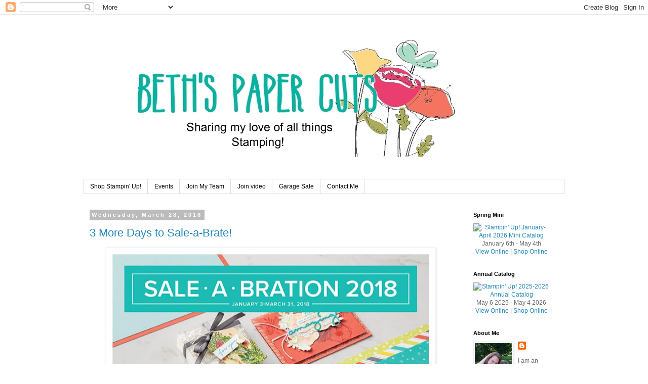

--- FILE ---
content_type: text/html; charset=UTF-8
request_url: https://bethrush-bethspapercuts.blogspot.com/2018/03/
body_size: 27159
content:
<!DOCTYPE html>
<html class='v2' dir='ltr' xmlns='http://www.w3.org/1999/xhtml' xmlns:b='http://www.google.com/2005/gml/b' xmlns:data='http://www.google.com/2005/gml/data' xmlns:expr='http://www.google.com/2005/gml/expr'>
<head>
<link href='https://www.blogger.com/static/v1/widgets/335934321-css_bundle_v2.css' rel='stylesheet' type='text/css'/>
<meta content='dcde9bb18e441d7d13bdf76df29bbf67' name='p:domain_verify'/>
<meta content='width=1100' name='viewport'/>
<!-- Google Tag Manager -->
<script>(function(w,d,s,l,i){w[l]=w[l]||[];w[l].push({'gtm.start':
new Date().getTime(),event:'gtm.js'});var f=d.getElementsByTagName(s)[0],
j=d.createElement(s),dl=l!='dataLayer'?'&l='+l:'';j.async=true;j.src=
'https://www.googletagmanager.com/gtm.js?id='+i+dl;f.parentNode.insertBefore(j,f);
})(window,document,'script','dataLayer','GTM-K4SRSFL');</script>
<!-- End Google Tag Manager -->
<meta content='text/html; charset=UTF-8' http-equiv='Content-Type'/>
<meta content='blogger' name='generator'/>
<link href='https://bethrush-bethspapercuts.blogspot.com/favicon.ico' rel='icon' type='image/x-icon'/>
<link href='https://bethrush-bethspapercuts.blogspot.com/2018/03/' rel='canonical'/>
<link rel="alternate" type="application/atom+xml" title="Beth&#39;s Paper Cuts - Atom" href="https://bethrush-bethspapercuts.blogspot.com/feeds/posts/default" />
<link rel="alternate" type="application/rss+xml" title="Beth&#39;s Paper Cuts - RSS" href="https://bethrush-bethspapercuts.blogspot.com/feeds/posts/default?alt=rss" />
<link rel="service.post" type="application/atom+xml" title="Beth&#39;s Paper Cuts - Atom" href="https://www.blogger.com/feeds/6921006053824243898/posts/default" />
<!--Can't find substitution for tag [blog.ieCssRetrofitLinks]-->
<meta content='A Blog about paper crafts, card making, scrapbooking and Watercolor.  Projects are made primarily with Stampin&#39; Up! products' name='description'/>
<meta content='https://bethrush-bethspapercuts.blogspot.com/2018/03/' property='og:url'/>
<meta content='Beth&#39;s Paper Cuts' property='og:title'/>
<meta content='A Blog about paper crafts, card making, scrapbooking and Watercolor.  Projects are made primarily with Stampin&#39; Up! products' property='og:description'/>
<title>Beth's Paper Cuts: March 2018</title>
<style id='page-skin-1' type='text/css'><!--
/*
-----------------------------------------------
Blogger Template Style
Name:     Simple
Designer: Blogger
URL:      www.blogger.com
----------------------------------------------- */
/* Variable definitions
====================
<Variable name="keycolor" description="Main Color" type="color" default="#66bbdd"/>
<Group description="Page Text" selector="body">
<Variable name="body.font" description="Font" type="font"
default="normal normal 12px Arial, Tahoma, Helvetica, FreeSans, sans-serif"/>
<Variable name="body.text.color" description="Text Color" type="color" default="#222222"/>
</Group>
<Group description="Backgrounds" selector=".body-fauxcolumns-outer">
<Variable name="body.background.color" description="Outer Background" type="color" default="#66bbdd"/>
<Variable name="content.background.color" description="Main Background" type="color" default="#ffffff"/>
<Variable name="header.background.color" description="Header Background" type="color" default="transparent"/>
</Group>
<Group description="Links" selector=".main-outer">
<Variable name="link.color" description="Link Color" type="color" default="#2288bb"/>
<Variable name="link.visited.color" description="Visited Color" type="color" default="#888888"/>
<Variable name="link.hover.color" description="Hover Color" type="color" default="#33aaff"/>
</Group>
<Group description="Blog Title" selector=".header h1">
<Variable name="header.font" description="Font" type="font"
default="normal normal 60px Arial, Tahoma, Helvetica, FreeSans, sans-serif"/>
<Variable name="header.text.color" description="Title Color" type="color" default="#3399bb" />
</Group>
<Group description="Blog Description" selector=".header .description">
<Variable name="description.text.color" description="Description Color" type="color"
default="#777777" />
</Group>
<Group description="Tabs Text" selector=".tabs-inner .widget li a">
<Variable name="tabs.font" description="Font" type="font"
default="normal normal 14px Arial, Tahoma, Helvetica, FreeSans, sans-serif"/>
<Variable name="tabs.text.color" description="Text Color" type="color" default="#999999"/>
<Variable name="tabs.selected.text.color" description="Selected Color" type="color" default="#000000"/>
</Group>
<Group description="Tabs Background" selector=".tabs-outer .PageList">
<Variable name="tabs.background.color" description="Background Color" type="color" default="#f5f5f5"/>
<Variable name="tabs.selected.background.color" description="Selected Color" type="color" default="#eeeeee"/>
</Group>
<Group description="Post Title" selector="h3.post-title, .comments h4">
<Variable name="post.title.font" description="Font" type="font"
default="normal normal 22px Arial, Tahoma, Helvetica, FreeSans, sans-serif"/>
</Group>
<Group description="Date Header" selector=".date-header">
<Variable name="date.header.color" description="Text Color" type="color"
default="#666666"/>
<Variable name="date.header.background.color" description="Background Color" type="color"
default="transparent"/>
<Variable name="date.header.font" description="Text Font" type="font"
default="normal bold 11px Arial, Tahoma, Helvetica, FreeSans, sans-serif"/>
<Variable name="date.header.padding" description="Date Header Padding" type="string" default="inherit"/>
<Variable name="date.header.letterspacing" description="Date Header Letter Spacing" type="string" default="inherit"/>
<Variable name="date.header.margin" description="Date Header Margin" type="string" default="inherit"/>
</Group>
<Group description="Post Footer" selector=".post-footer">
<Variable name="post.footer.text.color" description="Text Color" type="color" default="#666666"/>
<Variable name="post.footer.background.color" description="Background Color" type="color"
default="#f9f9f9"/>
<Variable name="post.footer.border.color" description="Shadow Color" type="color" default="#eeeeee"/>
</Group>
<Group description="Gadgets" selector="h2">
<Variable name="widget.title.font" description="Title Font" type="font"
default="normal bold 11px Arial, Tahoma, Helvetica, FreeSans, sans-serif"/>
<Variable name="widget.title.text.color" description="Title Color" type="color" default="#000000"/>
<Variable name="widget.alternate.text.color" description="Alternate Color" type="color" default="#999999"/>
</Group>
<Group description="Images" selector=".main-inner">
<Variable name="image.background.color" description="Background Color" type="color" default="#ffffff"/>
<Variable name="image.border.color" description="Border Color" type="color" default="#eeeeee"/>
<Variable name="image.text.color" description="Caption Text Color" type="color" default="#666666"/>
</Group>
<Group description="Accents" selector=".content-inner">
<Variable name="body.rule.color" description="Separator Line Color" type="color" default="#eeeeee"/>
<Variable name="tabs.border.color" description="Tabs Border Color" type="color" default="transparent"/>
</Group>
<Variable name="body.background" description="Body Background" type="background"
color="#ffffff" default="$(color) none repeat scroll top left"/>
<Variable name="body.background.override" description="Body Background Override" type="string" default=""/>
<Variable name="body.background.gradient.cap" description="Body Gradient Cap" type="url"
default="url(https://resources.blogblog.com/blogblog/data/1kt/simple/gradients_light.png)"/>
<Variable name="body.background.gradient.tile" description="Body Gradient Tile" type="url"
default="url(https://resources.blogblog.com/blogblog/data/1kt/simple/body_gradient_tile_light.png)"/>
<Variable name="content.background.color.selector" description="Content Background Color Selector" type="string" default=".content-inner"/>
<Variable name="content.padding" description="Content Padding" type="length" default="10px" min="0" max="100px"/>
<Variable name="content.padding.horizontal" description="Content Horizontal Padding" type="length" default="10px" min="0" max="100px"/>
<Variable name="content.shadow.spread" description="Content Shadow Spread" type="length" default="40px" min="0" max="100px"/>
<Variable name="content.shadow.spread.webkit" description="Content Shadow Spread (WebKit)" type="length" default="5px" min="0" max="100px"/>
<Variable name="content.shadow.spread.ie" description="Content Shadow Spread (IE)" type="length" default="10px" min="0" max="100px"/>
<Variable name="main.border.width" description="Main Border Width" type="length" default="0" min="0" max="10px"/>
<Variable name="header.background.gradient" description="Header Gradient" type="url" default="none"/>
<Variable name="header.shadow.offset.left" description="Header Shadow Offset Left" type="length" default="-1px" min="-50px" max="50px"/>
<Variable name="header.shadow.offset.top" description="Header Shadow Offset Top" type="length" default="-1px" min="-50px" max="50px"/>
<Variable name="header.shadow.spread" description="Header Shadow Spread" type="length" default="1px" min="0" max="100px"/>
<Variable name="header.padding" description="Header Padding" type="length" default="30px" min="0" max="100px"/>
<Variable name="header.border.size" description="Header Border Size" type="length" default="1px" min="0" max="10px"/>
<Variable name="header.bottom.border.size" description="Header Bottom Border Size" type="length" default="1px" min="0" max="10px"/>
<Variable name="header.border.horizontalsize" description="Header Horizontal Border Size" type="length" default="0" min="0" max="10px"/>
<Variable name="description.text.size" description="Description Text Size" type="string" default="140%"/>
<Variable name="tabs.margin.top" description="Tabs Margin Top" type="length" default="0" min="0" max="100px"/>
<Variable name="tabs.margin.side" description="Tabs Side Margin" type="length" default="30px" min="0" max="100px"/>
<Variable name="tabs.background.gradient" description="Tabs Background Gradient" type="url"
default="url(https://resources.blogblog.com/blogblog/data/1kt/simple/gradients_light.png)"/>
<Variable name="tabs.border.width" description="Tabs Border Width" type="length" default="1px" min="0" max="10px"/>
<Variable name="tabs.bevel.border.width" description="Tabs Bevel Border Width" type="length" default="1px" min="0" max="10px"/>
<Variable name="post.margin.bottom" description="Post Bottom Margin" type="length" default="25px" min="0" max="100px"/>
<Variable name="image.border.small.size" description="Image Border Small Size" type="length" default="2px" min="0" max="10px"/>
<Variable name="image.border.large.size" description="Image Border Large Size" type="length" default="5px" min="0" max="10px"/>
<Variable name="page.width.selector" description="Page Width Selector" type="string" default=".region-inner"/>
<Variable name="page.width" description="Page Width" type="string" default="auto"/>
<Variable name="main.section.margin" description="Main Section Margin" type="length" default="15px" min="0" max="100px"/>
<Variable name="main.padding" description="Main Padding" type="length" default="15px" min="0" max="100px"/>
<Variable name="main.padding.top" description="Main Padding Top" type="length" default="30px" min="0" max="100px"/>
<Variable name="main.padding.bottom" description="Main Padding Bottom" type="length" default="30px" min="0" max="100px"/>
<Variable name="paging.background"
color="#ffffff"
description="Background of blog paging area" type="background"
default="transparent none no-repeat scroll top center"/>
<Variable name="footer.bevel" description="Bevel border length of footer" type="length" default="0" min="0" max="10px"/>
<Variable name="mobile.background.overlay" description="Mobile Background Overlay" type="string"
default="transparent none repeat scroll top left"/>
<Variable name="mobile.background.size" description="Mobile Background Size" type="string" default="auto"/>
<Variable name="mobile.button.color" description="Mobile Button Color" type="color" default="#ffffff" />
<Variable name="startSide" description="Side where text starts in blog language" type="automatic" default="left"/>
<Variable name="endSide" description="Side where text ends in blog language" type="automatic" default="right"/>
*/
/* Content
----------------------------------------------- */
body {
font: normal normal 12px 'Trebuchet MS', Trebuchet, Verdana, sans-serif;
color: #666666;
background: #ffffff none repeat scroll top left;
padding: 0 0 0 0;
}
html body .region-inner {
min-width: 0;
max-width: 100%;
width: auto;
}
h2 {
font-size: 22px;
}
a:link {
text-decoration:none;
color: #2288bb;
}
a:visited {
text-decoration:none;
color: #888888;
}
a:hover {
text-decoration:underline;
color: #33aaff;
}
.body-fauxcolumn-outer .fauxcolumn-inner {
background: transparent none repeat scroll top left;
_background-image: none;
}
.body-fauxcolumn-outer .cap-top {
position: absolute;
z-index: 1;
height: 400px;
width: 100%;
}
.body-fauxcolumn-outer .cap-top .cap-left {
width: 100%;
background: transparent none repeat-x scroll top left;
_background-image: none;
}
.content-outer {
-moz-box-shadow: 0 0 0 rgba(0, 0, 0, .15);
-webkit-box-shadow: 0 0 0 rgba(0, 0, 0, .15);
-goog-ms-box-shadow: 0 0 0 #333333;
box-shadow: 0 0 0 rgba(0, 0, 0, .15);
margin-bottom: 1px;
}
.content-inner {
padding: 10px 40px;
}
.content-inner {
background-color: #ffffff;
}
/* Header
----------------------------------------------- */
.header-outer {
background: transparent none repeat-x scroll 0 -400px;
_background-image: none;
}
.Header h1 {
font: normal normal 40px 'Trebuchet MS',Trebuchet,Verdana,sans-serif;
color: #000000;
text-shadow: 0 0 0 rgba(0, 0, 0, .2);
}
.Header h1 a {
color: #000000;
}
.Header .description {
font-size: 18px;
color: #000000;
}
.header-inner .Header .titlewrapper {
padding: 22px 0;
}
.header-inner .Header .descriptionwrapper {
padding: 0 0;
}
/* Tabs
----------------------------------------------- */
.tabs-inner .section:first-child {
border-top: 0 solid #dddddd;
}
.tabs-inner .section:first-child ul {
margin-top: -1px;
border-top: 1px solid #dddddd;
border-left: 1px solid #dddddd;
border-right: 1px solid #dddddd;
}
.tabs-inner .widget ul {
background: transparent none repeat-x scroll 0 -800px;
_background-image: none;
border-bottom: 1px solid #dddddd;
margin-top: 0;
margin-left: -30px;
margin-right: -30px;
}
.tabs-inner .widget li a {
display: inline-block;
padding: .6em 1em;
font: normal normal 12px 'Trebuchet MS', Trebuchet, Verdana, sans-serif;
color: #000000;
border-left: 1px solid #ffffff;
border-right: 1px solid #dddddd;
}
.tabs-inner .widget li:first-child a {
border-left: none;
}
.tabs-inner .widget li.selected a, .tabs-inner .widget li a:hover {
color: #000000;
background-color: #eeeeee;
text-decoration: none;
}
/* Columns
----------------------------------------------- */
.main-outer {
border-top: 0 solid transparent;
}
.fauxcolumn-left-outer .fauxcolumn-inner {
border-right: 1px solid transparent;
}
.fauxcolumn-right-outer .fauxcolumn-inner {
border-left: 1px solid transparent;
}
/* Headings
----------------------------------------------- */
div.widget > h2,
div.widget h2.title {
margin: 0 0 1em 0;
font: normal bold 11px 'Trebuchet MS',Trebuchet,Verdana,sans-serif;
color: #000000;
}
/* Widgets
----------------------------------------------- */
.widget .zippy {
color: #999999;
text-shadow: 2px 2px 1px rgba(0, 0, 0, .1);
}
.widget .popular-posts ul {
list-style: none;
}
/* Posts
----------------------------------------------- */
h2.date-header {
font: normal bold 11px Arial, Tahoma, Helvetica, FreeSans, sans-serif;
}
.date-header span {
background-color: #bbbbbb;
color: #ffffff;
padding: 0.4em;
letter-spacing: 3px;
margin: inherit;
}
.main-inner {
padding-top: 35px;
padding-bottom: 65px;
}
.main-inner .column-center-inner {
padding: 0 0;
}
.main-inner .column-center-inner .section {
margin: 0 1em;
}
.post {
margin: 0 0 45px 0;
}
h3.post-title, .comments h4 {
font: normal normal 22px 'Trebuchet MS',Trebuchet,Verdana,sans-serif;
margin: .75em 0 0;
}
.post-body {
font-size: 110%;
line-height: 1.4;
position: relative;
}
.post-body img, .post-body .tr-caption-container, .Profile img, .Image img,
.BlogList .item-thumbnail img {
padding: 2px;
background: #ffffff;
border: 1px solid #eeeeee;
-moz-box-shadow: 1px 1px 5px rgba(0, 0, 0, .1);
-webkit-box-shadow: 1px 1px 5px rgba(0, 0, 0, .1);
box-shadow: 1px 1px 5px rgba(0, 0, 0, .1);
}
.post-body img, .post-body .tr-caption-container {
padding: 5px;
}
.post-body .tr-caption-container {
color: #666666;
}
.post-body .tr-caption-container img {
padding: 0;
background: transparent;
border: none;
-moz-box-shadow: 0 0 0 rgba(0, 0, 0, .1);
-webkit-box-shadow: 0 0 0 rgba(0, 0, 0, .1);
box-shadow: 0 0 0 rgba(0, 0, 0, .1);
}
.post-header {
margin: 0 0 1.5em;
line-height: 1.6;
font-size: 90%;
}
.post-footer {
margin: 20px -2px 0;
padding: 5px 10px;
color: #666666;
background-color: #eeeeee;
border-bottom: 1px solid #eeeeee;
line-height: 1.6;
font-size: 90%;
}
#comments .comment-author {
padding-top: 1.5em;
border-top: 1px solid transparent;
background-position: 0 1.5em;
}
#comments .comment-author:first-child {
padding-top: 0;
border-top: none;
}
.avatar-image-container {
margin: .2em 0 0;
}
#comments .avatar-image-container img {
border: 1px solid #eeeeee;
}
/* Comments
----------------------------------------------- */
.comments .comments-content .icon.blog-author {
background-repeat: no-repeat;
background-image: url([data-uri]);
}
.comments .comments-content .loadmore a {
border-top: 1px solid #999999;
border-bottom: 1px solid #999999;
}
.comments .comment-thread.inline-thread {
background-color: #eeeeee;
}
.comments .continue {
border-top: 2px solid #999999;
}
/* Accents
---------------------------------------------- */
.section-columns td.columns-cell {
border-left: 1px solid transparent;
}
.blog-pager {
background: transparent url(//www.blogblog.com/1kt/simple/paging_dot.png) repeat-x scroll top center;
}
.blog-pager-older-link, .home-link,
.blog-pager-newer-link {
background-color: #ffffff;
padding: 5px;
}
.footer-outer {
border-top: 1px dashed #bbbbbb;
}
/* Mobile
----------------------------------------------- */
body.mobile  {
background-size: auto;
}
.mobile .body-fauxcolumn-outer {
background: transparent none repeat scroll top left;
}
.mobile .body-fauxcolumn-outer .cap-top {
background-size: 100% auto;
}
.mobile .content-outer {
-webkit-box-shadow: 0 0 3px rgba(0, 0, 0, .15);
box-shadow: 0 0 3px rgba(0, 0, 0, .15);
}
.mobile .tabs-inner .widget ul {
margin-left: 0;
margin-right: 0;
}
.mobile .post {
margin: 0;
}
.mobile .main-inner .column-center-inner .section {
margin: 0;
}
.mobile .date-header span {
padding: 0.1em 10px;
margin: 0 -10px;
}
.mobile h3.post-title {
margin: 0;
}
.mobile .blog-pager {
background: transparent none no-repeat scroll top center;
}
.mobile .footer-outer {
border-top: none;
}
.mobile .main-inner, .mobile .footer-inner {
background-color: #ffffff;
}
.mobile-index-contents {
color: #666666;
}
.mobile-link-button {
background-color: #2288bb;
}
.mobile-link-button a:link, .mobile-link-button a:visited {
color: #ffffff;
}
.mobile .tabs-inner .section:first-child {
border-top: none;
}
.mobile .tabs-inner .PageList .widget-content {
background-color: #eeeeee;
color: #000000;
border-top: 1px solid #dddddd;
border-bottom: 1px solid #dddddd;
}
.mobile .tabs-inner .PageList .widget-content .pagelist-arrow {
border-left: 1px solid #dddddd;
}

--></style>
<style id='template-skin-1' type='text/css'><!--
body {
min-width: 1030px;
}
.content-outer, .content-fauxcolumn-outer, .region-inner {
min-width: 1030px;
max-width: 1030px;
_width: 1030px;
}
.main-inner .columns {
padding-left: 0px;
padding-right: 210px;
}
.main-inner .fauxcolumn-center-outer {
left: 0px;
right: 210px;
/* IE6 does not respect left and right together */
_width: expression(this.parentNode.offsetWidth -
parseInt("0px") -
parseInt("210px") + 'px');
}
.main-inner .fauxcolumn-left-outer {
width: 0px;
}
.main-inner .fauxcolumn-right-outer {
width: 210px;
}
.main-inner .column-left-outer {
width: 0px;
right: 100%;
margin-left: -0px;
}
.main-inner .column-right-outer {
width: 210px;
margin-right: -210px;
}
#layout {
min-width: 0;
}
#layout .content-outer {
min-width: 0;
width: 800px;
}
#layout .region-inner {
min-width: 0;
width: auto;
}
body#layout div.add_widget {
padding: 8px;
}
body#layout div.add_widget a {
margin-left: 32px;
}
--></style>
<link href='https://www.blogger.com/dyn-css/authorization.css?targetBlogID=6921006053824243898&amp;zx=61a8b493-71eb-45c4-83f4-a54e816d7795' media='none' onload='if(media!=&#39;all&#39;)media=&#39;all&#39;' rel='stylesheet'/><noscript><link href='https://www.blogger.com/dyn-css/authorization.css?targetBlogID=6921006053824243898&amp;zx=61a8b493-71eb-45c4-83f4-a54e816d7795' rel='stylesheet'/></noscript>
<meta name='google-adsense-platform-account' content='ca-host-pub-1556223355139109'/>
<meta name='google-adsense-platform-domain' content='blogspot.com'/>

<script async src="https://pagead2.googlesyndication.com/pagead/js/adsbygoogle.js?client=ca-pub-5083931931669929&host=ca-host-pub-1556223355139109" crossorigin="anonymous"></script>

<!-- data-ad-client=ca-pub-5083931931669929 -->

</head>
<body class='loading'>
<!-- Google Tag Manager (noscript) -->
<noscript><iframe height='0' src='https://www.googletagmanager.com/ns.html?id=GTM-K4SRSFL' style='display:none;visibility:hidden' width='0'></iframe></noscript>
<!-- End Google Tag Manager (noscript) -->
<div class='navbar section' id='navbar' name='Navbar'><div class='widget Navbar' data-version='1' id='Navbar1'><script type="text/javascript">
    function setAttributeOnload(object, attribute, val) {
      if(window.addEventListener) {
        window.addEventListener('load',
          function(){ object[attribute] = val; }, false);
      } else {
        window.attachEvent('onload', function(){ object[attribute] = val; });
      }
    }
  </script>
<div id="navbar-iframe-container"></div>
<script type="text/javascript" src="https://apis.google.com/js/platform.js"></script>
<script type="text/javascript">
      gapi.load("gapi.iframes:gapi.iframes.style.bubble", function() {
        if (gapi.iframes && gapi.iframes.getContext) {
          gapi.iframes.getContext().openChild({
              url: 'https://www.blogger.com/navbar/6921006053824243898?origin\x3dhttps://bethrush-bethspapercuts.blogspot.com',
              where: document.getElementById("navbar-iframe-container"),
              id: "navbar-iframe"
          });
        }
      });
    </script><script type="text/javascript">
(function() {
var script = document.createElement('script');
script.type = 'text/javascript';
script.src = '//pagead2.googlesyndication.com/pagead/js/google_top_exp.js';
var head = document.getElementsByTagName('head')[0];
if (head) {
head.appendChild(script);
}})();
</script>
</div></div>
<div class='body-fauxcolumns'>
<div class='fauxcolumn-outer body-fauxcolumn-outer'>
<div class='cap-top'>
<div class='cap-left'></div>
<div class='cap-right'></div>
</div>
<div class='fauxborder-left'>
<div class='fauxborder-right'></div>
<div class='fauxcolumn-inner'>
</div>
</div>
<div class='cap-bottom'>
<div class='cap-left'></div>
<div class='cap-right'></div>
</div>
</div>
</div>
<div class='content'>
<div class='content-fauxcolumns'>
<div class='fauxcolumn-outer content-fauxcolumn-outer'>
<div class='cap-top'>
<div class='cap-left'></div>
<div class='cap-right'></div>
</div>
<div class='fauxborder-left'>
<div class='fauxborder-right'></div>
<div class='fauxcolumn-inner'>
</div>
</div>
<div class='cap-bottom'>
<div class='cap-left'></div>
<div class='cap-right'></div>
</div>
</div>
</div>
<div class='content-outer'>
<div class='content-cap-top cap-top'>
<div class='cap-left'></div>
<div class='cap-right'></div>
</div>
<div class='fauxborder-left content-fauxborder-left'>
<div class='fauxborder-right content-fauxborder-right'></div>
<div class='content-inner'>
<header>
<div class='header-outer'>
<div class='header-cap-top cap-top'>
<div class='cap-left'></div>
<div class='cap-right'></div>
</div>
<div class='fauxborder-left header-fauxborder-left'>
<div class='fauxborder-right header-fauxborder-right'></div>
<div class='region-inner header-inner'>
<div class='header section' id='header' name='Header'><div class='widget Header' data-version='1' id='Header1'>
<div id='header-inner'>
<a href='https://bethrush-bethspapercuts.blogspot.com/' style='display: block'>
<img alt='Beth&#39;s Paper Cuts' height='315px; ' id='Header1_headerimg' src='https://blogger.googleusercontent.com/img/b/R29vZ2xl/AVvXsEiOblYzv6Ic2HbFVHHZU6tPvat2IzZudqRKyYTr9x3WRS6mA4Sp3Z6_HATRbxWfr_qXNyXq9oiwPKdwZG0ejho0p_0kk2_ve-RudTsZ19minHgwR2rdC_G0PGv3EpP-Q1Fe55CdPP75RChV/s1600/Facebook+header-001.jpg' style='display: block' width='828px; '/>
</a>
</div>
</div></div>
</div>
</div>
<div class='header-cap-bottom cap-bottom'>
<div class='cap-left'></div>
<div class='cap-right'></div>
</div>
</div>
</header>
<div class='tabs-outer'>
<div class='tabs-cap-top cap-top'>
<div class='cap-left'></div>
<div class='cap-right'></div>
</div>
<div class='fauxborder-left tabs-fauxborder-left'>
<div class='fauxborder-right tabs-fauxborder-right'></div>
<div class='region-inner tabs-inner'>
<div class='tabs section' id='crosscol' name='Cross-Column'><div class='widget PageList' data-version='1' id='PageList1'>
<h2>Pages</h2>
<div class='widget-content'>
<ul>
<li>
<a href='https://www.stampinup.com/?demoid=95176'>Shop Stampin' Up! </a>
</li>
<li>
<a href='http://www.stampinup.net/esuite/home/bethrush/events'>Events</a>
</li>
<li>
<a href='http://www.stampinup.net/esuite/home/bethrush/jointhefun'>Join My Team</a>
</li>
<li>
<a href='https://bethrush-bethspapercuts.blogspot.com/p/join.html'>Join video</a>
</li>
<li>
<a href='http://bethrush-bethspapercuts.blogspot.com/p/retired-stamps-for-sale.html'>Garage Sale </a>
</li>
<li>
<a href='http://bethrush-bethspapercuts.blogspot.com/p/contact-me.html'>Contact Me</a>
</li>
</ul>
<div class='clear'></div>
</div>
</div></div>
<div class='tabs no-items section' id='crosscol-overflow' name='Cross-Column 2'></div>
</div>
</div>
<div class='tabs-cap-bottom cap-bottom'>
<div class='cap-left'></div>
<div class='cap-right'></div>
</div>
</div>
<div class='main-outer'>
<div class='main-cap-top cap-top'>
<div class='cap-left'></div>
<div class='cap-right'></div>
</div>
<div class='fauxborder-left main-fauxborder-left'>
<div class='fauxborder-right main-fauxborder-right'></div>
<div class='region-inner main-inner'>
<div class='columns fauxcolumns'>
<div class='fauxcolumn-outer fauxcolumn-center-outer'>
<div class='cap-top'>
<div class='cap-left'></div>
<div class='cap-right'></div>
</div>
<div class='fauxborder-left'>
<div class='fauxborder-right'></div>
<div class='fauxcolumn-inner'>
</div>
</div>
<div class='cap-bottom'>
<div class='cap-left'></div>
<div class='cap-right'></div>
</div>
</div>
<div class='fauxcolumn-outer fauxcolumn-left-outer'>
<div class='cap-top'>
<div class='cap-left'></div>
<div class='cap-right'></div>
</div>
<div class='fauxborder-left'>
<div class='fauxborder-right'></div>
<div class='fauxcolumn-inner'>
</div>
</div>
<div class='cap-bottom'>
<div class='cap-left'></div>
<div class='cap-right'></div>
</div>
</div>
<div class='fauxcolumn-outer fauxcolumn-right-outer'>
<div class='cap-top'>
<div class='cap-left'></div>
<div class='cap-right'></div>
</div>
<div class='fauxborder-left'>
<div class='fauxborder-right'></div>
<div class='fauxcolumn-inner'>
</div>
</div>
<div class='cap-bottom'>
<div class='cap-left'></div>
<div class='cap-right'></div>
</div>
</div>
<!-- corrects IE6 width calculation -->
<div class='columns-inner'>
<div class='column-center-outer'>
<div class='column-center-inner'>
<div class='main section' id='main' name='Main'><div class='widget Blog' data-version='1' id='Blog1'>
<div class='blog-posts hfeed'>

          <div class="date-outer">
        
<h2 class='date-header'><span>Wednesday, March 28, 2018</span></h2>

          <div class="date-posts">
        
<div class='post-outer'>
<div class='post hentry uncustomized-post-template' itemprop='blogPost' itemscope='itemscope' itemtype='http://schema.org/BlogPosting'>
<meta content='https://blogger.googleusercontent.com/img/b/R29vZ2xl/AVvXsEgCiHNP5mPtx5J_VXN3TfKitd9_uW8NByD8SyOIlDJHA2V9t9lPlYtLzlcTpv9PY0NcUcub0pjRo7CxUDTcinRom5kt_4_ZbNs11j1c0NSCOsUL8y3KVjJFrcI_U-tu3NafxbCSQ1Z2dNM/s640/sab+banner.JPG' itemprop='image_url'/>
<meta content='6921006053824243898' itemprop='blogId'/>
<meta content='2526700429217049565' itemprop='postId'/>
<a name='2526700429217049565'></a>
<h3 class='post-title entry-title' itemprop='name'>
<a href='https://bethrush-bethspapercuts.blogspot.com/2018/03/3-more-days-to-sale-brate.html'>3 More Days to Sale-a-Brate! </a>
</h3>
<div class='post-header'>
<div class='post-header-line-1'></div>
</div>
<div class='post-body entry-content' id='post-body-2526700429217049565' itemprop='articleBody'>
<div class="separator" style="clear: both; text-align: center;">
<a href="https://blogger.googleusercontent.com/img/b/R29vZ2xl/AVvXsEgCiHNP5mPtx5J_VXN3TfKitd9_uW8NByD8SyOIlDJHA2V9t9lPlYtLzlcTpv9PY0NcUcub0pjRo7CxUDTcinRom5kt_4_ZbNs11j1c0NSCOsUL8y3KVjJFrcI_U-tu3NafxbCSQ1Z2dNM/s1600/sab+banner.JPG" imageanchor="1" style="margin-left: 1em; margin-right: 1em;"><img border="0" data-original-height="325" data-original-width="872" height="238" src="https://blogger.googleusercontent.com/img/b/R29vZ2xl/AVvXsEgCiHNP5mPtx5J_VXN3TfKitd9_uW8NByD8SyOIlDJHA2V9t9lPlYtLzlcTpv9PY0NcUcub0pjRo7CxUDTcinRom5kt_4_ZbNs11j1c0NSCOsUL8y3KVjJFrcI_U-tu3NafxbCSQ1Z2dNM/s640/sab+banner.JPG" width="640" /></a></div>
Sale-a-Bration 2018 is coming to a close!&nbsp; There are only 3 days left to Sale-a-Brate!&nbsp; Have you been working on a last minute order?&nbsp; Can't decide what items you want to get? Well, did you see that Stampin'&nbsp; Up! added a few more items to the list of possible Sale-a-Bration choices?&nbsp; There are embossing folders and all sorts of great things!&nbsp; I have to say that I got another, and I already have 3, pack of that Springtime Foil paper.&nbsp; There are so many techniques out there on Pinterest that use this foil paper! I just love it!&nbsp;&nbsp;<br />
Here is the newest flyer with the newest add-ons.<br />
<div class="separator" style="clear: both; text-align: center;">
<a href="https://blogger.googleusercontent.com/img/b/R29vZ2xl/AVvXsEgZhZkeiDHx3bCYRcVeBXNhHIWksnvsGJmlxsbhFmd75sMNwJvm8aabwQ0InS_y6t_4DgVsGKR0kR7n3-Th9iJ9fbAplv-xpaHHH8Q5XusQmwprMSbaqxV1AfpF9Jo12d5r0ML3gqXlr2U/s1600/sab3.JPG" imageanchor="1" style="margin-left: 1em; margin-right: 1em;"><img border="0" data-original-height="565" data-original-width="788" height="457" src="https://blogger.googleusercontent.com/img/b/R29vZ2xl/AVvXsEgZhZkeiDHx3bCYRcVeBXNhHIWksnvsGJmlxsbhFmd75sMNwJvm8aabwQ0InS_y6t_4DgVsGKR0kR7n3-Th9iJ9fbAplv-xpaHHH8Q5XusQmwprMSbaqxV1AfpF9Jo12d5r0ML3gqXlr2U/s640/sab3.JPG" width="640" /></a></div>
<a href="https://www.stampinup.com/ECWeb/category/100010/sale-a-bration?dbwsdemoid=0095176" target="_blank">And you can see the entire offering by clicking here! </a><br />
<br />
I added my own special deal for this month. Anyone who places an order in March will get there name put into a jar, 
and my daughter will draw names the first week of April and the winners 
will get to choose an extra Sale-a-Bration item from my stash! As a 
demonstrator I always earn a lot of items&nbsp; during Sale-a-Bration and I 
often get duplicates, so I am going to share them with you! There will 
be at least 4 winners, but I will likely choose even more as I go though
 my orders this week and pull out even more duplicates to give away.&nbsp; 
Please feel free to contact me with any questions!<br />
<br />
<div class="separator" style="clear: both; text-align: center;">
<a href="https://blogger.googleusercontent.com/img/b/R29vZ2xl/AVvXsEgvFw-XHnG0ZNWl7mo2luUYgM1yH3Gcf0NA9QADy52wUnNM9oedWe9O08IzrdPEgU23ZZSz4KQ3COxZS72eND0kDZbLE23gC50VqeHP5M0cOXEFZoWIelgFBKCPvEZm7IJawy18RsJo5sU/s1600/12.01.17_SHAREABLE3_SAB_PRE-EARN_ENG.jpg" imageanchor="1" style="margin-left: 1em; margin-right: 1em;"><img border="0" data-original-height="1200" data-original-width="1200" height="320" src="https://blogger.googleusercontent.com/img/b/R29vZ2xl/AVvXsEgvFw-XHnG0ZNWl7mo2luUYgM1yH3Gcf0NA9QADy52wUnNM9oedWe9O08IzrdPEgU23ZZSz4KQ3COxZS72eND0kDZbLE23gC50VqeHP5M0cOXEFZoWIelgFBKCPvEZm7IJawy18RsJo5sU/s320/12.01.17_SHAREABLE3_SAB_PRE-EARN_ENG.jpg" width="320" /></a></div>
<br />
And, if you had been thinking about joining, now is a great time.&nbsp; Get the starter kit for just $99! The starter kit contains ANY current $125 worth of merchandise from the Annual or Occasions catalog,&nbsp; and during Sale-a-Bration only, choose 2 additional stamp sets, any price, on top!&nbsp;<br />
Watch my join video to learn more, or contact me with any questions!<br />
<div class="separator" style="clear: both; text-align: center;">
<iframe width="320" height="266" class="YOUTUBE-iframe-video" data-thumbnail-src="https://i.ytimg.com/vi/ODZMAVIbe0U/0.jpg" src="https://www.youtube.com/embed/ODZMAVIbe0U?feature=player_embedded" frameborder="0" allowfullscreen></iframe></div>
<br />
<div style='clear: both;'></div>
</div>
<div class='post-footer'>
<div class='post-footer-line post-footer-line-1'>
<span class='post-author vcard'>
Posted by
<span class='fn' itemprop='author' itemscope='itemscope' itemtype='http://schema.org/Person'>
<meta content='https://www.blogger.com/profile/15408140197010824471' itemprop='url'/>
<a class='g-profile' href='https://www.blogger.com/profile/15408140197010824471' rel='author' title='author profile'>
<span itemprop='name'>beth rush</span>
</a>
</span>
</span>
<span class='post-timestamp'>
at
<meta content='https://bethrush-bethspapercuts.blogspot.com/2018/03/3-more-days-to-sale-brate.html' itemprop='url'/>
<a class='timestamp-link' href='https://bethrush-bethspapercuts.blogspot.com/2018/03/3-more-days-to-sale-brate.html' rel='bookmark' title='permanent link'><abbr class='published' itemprop='datePublished' title='2018-03-28T22:00:00-05:00'>10:00&#8239;PM</abbr></a>
</span>
<span class='post-comment-link'>
<a class='comment-link' href='https://bethrush-bethspapercuts.blogspot.com/2018/03/3-more-days-to-sale-brate.html#comment-form' onclick=''>
No comments:
  </a>
</span>
<span class='post-icons'>
</span>
<div class='post-share-buttons goog-inline-block'>
<a class='goog-inline-block share-button sb-email' href='https://www.blogger.com/share-post.g?blogID=6921006053824243898&postID=2526700429217049565&target=email' target='_blank' title='Email This'><span class='share-button-link-text'>Email This</span></a><a class='goog-inline-block share-button sb-blog' href='https://www.blogger.com/share-post.g?blogID=6921006053824243898&postID=2526700429217049565&target=blog' onclick='window.open(this.href, "_blank", "height=270,width=475"); return false;' target='_blank' title='BlogThis!'><span class='share-button-link-text'>BlogThis!</span></a><a class='goog-inline-block share-button sb-twitter' href='https://www.blogger.com/share-post.g?blogID=6921006053824243898&postID=2526700429217049565&target=twitter' target='_blank' title='Share to X'><span class='share-button-link-text'>Share to X</span></a><a class='goog-inline-block share-button sb-facebook' href='https://www.blogger.com/share-post.g?blogID=6921006053824243898&postID=2526700429217049565&target=facebook' onclick='window.open(this.href, "_blank", "height=430,width=640"); return false;' target='_blank' title='Share to Facebook'><span class='share-button-link-text'>Share to Facebook</span></a><a class='goog-inline-block share-button sb-pinterest' href='https://www.blogger.com/share-post.g?blogID=6921006053824243898&postID=2526700429217049565&target=pinterest' target='_blank' title='Share to Pinterest'><span class='share-button-link-text'>Share to Pinterest</span></a>
</div>
</div>
<div class='post-footer-line post-footer-line-2'>
<span class='post-labels'>
Labels:
<a href='https://bethrush-bethspapercuts.blogspot.com/search/label/Beth%27s%20paper%20cuts' rel='tag'>Beth&#39;s paper cuts</a>,
<a href='https://bethrush-bethspapercuts.blogspot.com/search/label/Deal' rel='tag'>Deal</a>,
<a href='https://bethrush-bethspapercuts.blogspot.com/search/label/Join' rel='tag'>Join</a>,
<a href='https://bethrush-bethspapercuts.blogspot.com/search/label/Sale-A-Bration' rel='tag'>Sale-A-Bration</a>,
<a href='https://bethrush-bethspapercuts.blogspot.com/search/label/stampin%20up%20sale' rel='tag'>stampin up sale</a>,
<a href='https://bethrush-bethspapercuts.blogspot.com/search/label/Stampin%27%20Up%21' rel='tag'>Stampin&#39; Up!</a>
</span>
</div>
<div class='post-footer-line post-footer-line-3'>
<span class='post-location'>
</span>
</div>
</div>
</div>
</div>

          </div></div>
        

          <div class="date-outer">
        
<h2 class='date-header'><span>Tuesday, March 27, 2018</span></h2>

          <div class="date-posts">
        
<div class='post-outer'>
<div class='post hentry uncustomized-post-template' itemprop='blogPost' itemscope='itemscope' itemtype='http://schema.org/BlogPosting'>
<meta content='https://blogger.googleusercontent.com/img/b/R29vZ2xl/AVvXsEgj4GgE_UQsJzz9IJy_30ZN2OlwrqY5YVPgvypWKMYPvmSrGLBWVovGfk0m6ZH0ic0x5AE2BXOj3XZvQAerCHxed0vAye_A8lEbZemlTe0FZOuqqLBYffq9qX8E4J-kLlx29HXXjzFu_FI/s400/cards+for+blog-007.jpg' itemprop='image_url'/>
<meta content='6921006053824243898' itemprop='blogId'/>
<meta content='5918806793898937791' itemprop='postId'/>
<a name='5918806793898937791'></a>
<h3 class='post-title entry-title' itemprop='name'>
<a href='https://bethrush-bethspapercuts.blogspot.com/2018/03/black-ice-technique-with-southern_27.html'>Black Ice Technique with the Southern Serenade stamp set</a>
</h3>
<div class='post-header'>
<div class='post-header-line-1'></div>
</div>
<div class='post-body entry-content' id='post-body-5918806793898937791' itemprop='articleBody'>
<div class="separator" style="clear: both; text-align: center;">
<a href="https://blogger.googleusercontent.com/img/b/R29vZ2xl/AVvXsEgj4GgE_UQsJzz9IJy_30ZN2OlwrqY5YVPgvypWKMYPvmSrGLBWVovGfk0m6ZH0ic0x5AE2BXOj3XZvQAerCHxed0vAye_A8lEbZemlTe0FZOuqqLBYffq9qX8E4J-kLlx29HXXjzFu_FI/s1600/cards+for+blog-007.jpg" imageanchor="1" style="clear: left; float: left; margin-bottom: 1em; margin-right: 1em;"><img border="0" data-original-height="1138" data-original-width="1600" height="283" src="https://blogger.googleusercontent.com/img/b/R29vZ2xl/AVvXsEgj4GgE_UQsJzz9IJy_30ZN2OlwrqY5YVPgvypWKMYPvmSrGLBWVovGfk0m6ZH0ic0x5AE2BXOj3XZvQAerCHxed0vAye_A8lEbZemlTe0FZOuqqLBYffq9qX8E4J-kLlx29HXXjzFu_FI/s400/cards+for+blog-007.jpg" width="400" /></a></div>
Have you seen the Black Ice Technique? I keep seeing it and so I thought I would try it out.&nbsp; The look is really pretty, sort of looks like an etching, and it is quite simple to do.<br />
Most of the samples I have seen have been very dark, so I decided to lighten it up a bit with the Wisteria Wonder background and some white ribbon.&nbsp; What do you think?<br />
One of my friends brought this technique to a group meeting and we all thought it was fun, so then I brought it to a Stamp Camp and this is the card we did.&nbsp; The place where my friend Linda saw this technique originally was from a demonstrator named Melissa Kerman, she has a lot of samples on her blog if you want to check them out.<br />
I made a quick video for this technique if you would like to see it done step by step.&nbsp; Check it out!<br />
<div class="separator" style="clear: both; text-align: center;">
<iframe width="320" height="266" class="YOUTUBE-iframe-video" data-thumbnail-src="https://i.ytimg.com/vi/YEkuTA2krPE/0.jpg" src="https://www.youtube.com/embed/YEkuTA2krPE?feature=player_embedded" frameborder="0" allowfullscreen></iframe></div>
<br />
Don't forget, Sale-a-Bration is going on NOW! but it ends in just a few short days!&nbsp; Where has the time gone?&nbsp; <br />
<div class="separator" style="clear: both; text-align: center;">
<a href="https://blogger.googleusercontent.com/img/b/R29vZ2xl/AVvXsEgCiHNP5mPtx5J_VXN3TfKitd9_uW8NByD8SyOIlDJHA2V9t9lPlYtLzlcTpv9PY0NcUcub0pjRo7CxUDTcinRom5kt_4_ZbNs11j1c0NSCOsUL8y3KVjJFrcI_U-tu3NafxbCSQ1Z2dNM/s1600/sab+banner.JPG" imageanchor="1" style="margin-left: 1em; margin-right: 1em;"><img border="0" data-original-height="325" data-original-width="872" height="119" src="https://blogger.googleusercontent.com/img/b/R29vZ2xl/AVvXsEgCiHNP5mPtx5J_VXN3TfKitd9_uW8NByD8SyOIlDJHA2V9t9lPlYtLzlcTpv9PY0NcUcub0pjRo7CxUDTcinRom5kt_4_ZbNs11j1c0NSCOsUL8y3KVjJFrcI_U-tu3NafxbCSQ1Z2dNM/s320/sab+banner.JPG" width="320" /></a></div>
You can check out all the Free Products you can earn with $50 or $100 orders by clicking here...<br />
<a href="https://www.stampinup.com/ECWeb/category/100010/sale-a-bration?dbwsdemoid=0095176" target="_blank">https://www.stampinup.com/ECWeb/category/100010/sale-a-bration</a><br />
<br />
And I have a deal to sweeten it even more!&nbsp; Anyone who places an order in March will get there name put into a jar, and my daughter will draw names the first week of April and the winners will get to choose an extra Sale-a-Bration item from my stash! As a demonstrator I always earn a lot of items&nbsp; during Sale-a-Bration and I often get duplicates, so I am going to share them with you! There will be at least 4 winners, but I will likely choose even more as I go though my orders this week and pull out even more duplicates to give away.&nbsp; Please feel free to contact me with any questions!<br />
<br />
<!--------&nbsp; TAMS Start&nbsp; ----------><strong> Product List </strong> <br /> <div class="div" style="margin: 10px 0px 10px 0px; width: 100%;">
 <div class="div" style="padding: 10px;">
 <div class="div" style="display: inline-block; margin: 0 10px 20px 0; text-align: center; vertical-align: top; width: 100px;">
 <div class="cell" style="text-align: center;">
 <a href="http://www.stampinup.com/ECWeb/ProductDetails.aspx?productID=145921&amp;dbwsdemoid=95176" rel="nofollow" target="_blank" title="Southern Serenade Clear-Mount Stamp Set"><img alt="Southern Serenade Clear-Mount Stamp Set" class="nopin" src="https://assets.tamsnetwork.com/images/EC042017NF/145921s.jpg" title="Southern Serenade Clear-Mount Stamp Set" width="100" /></a> <div class="desc" style="font-size: 16px; line-height: 1.4em; text-align: center; text-decoration: none;">
 <div style="font-size: .65em; line-height: 1.4em; text-align: center;">
 <a class="" href="http://www.stampinup.com/ECWeb/ProductDetails.aspx?productID=145921&amp;dbwsdemoid=95176" rel="nofollow" style="text-decoration: none;" target="_blank" title="Southern Serenade Clear-Mount Stamp Set">Southern Serenade Clear-Mount Stamp Set</a> </div>
<div style="font-size: .65em; line-height: 1.4em; text-align: center;">
 [<a class="" href="http://www.stampinup.com/ECWeb/ProductDetails.aspx?productID=145921&amp;dbwsdemoid=95176" rel="nofollow" style="display: inline; text-decoration: none;" target="_blank" title="Southern Serenade Clear-Mount Stamp Set">145921</a>] </div>
<div style="font-size: .85em; line-height: 1.6em; text-align: center;">
 $21.00 </div>
</div>
</div>
</div>
<div class="div" style="display: inline-block; margin: 0 10px 20px 0; text-align: center; vertical-align: top; width: 100px;">
 <div class="cell" style="text-align: center;">
 <a href="http://www.stampinup.com/ECWeb/ProductDetails.aspx?productID=132178&amp;dbwsdemoid=95176" rel="nofollow" target="_blank" title="Silver Foil Sheets"><img alt="Silver Foil Sheets" class="nopin" src="https://assets.tamsnetwork.com/images/EC042017NF/132178s.jpg" title="Silver Foil Sheets" width="100" /></a> <div class="desc" style="font-size: 16px; line-height: 1.4em; text-align: center; text-decoration: none;">
 <div style="font-size: .65em; line-height: 1.4em; text-align: center;">
 <a class="" href="http://www.stampinup.com/ECWeb/ProductDetails.aspx?productID=132178&amp;dbwsdemoid=95176" rel="nofollow" style="text-decoration: none;" target="_blank" title="Silver Foil Sheets">Silver Foil Sheets</a> </div>
<div style="font-size: .65em; line-height: 1.4em; text-align: center;">
 [<a class="" href="http://www.stampinup.com/ECWeb/ProductDetails.aspx?productID=132178&amp;dbwsdemoid=95176" rel="nofollow" style="display: inline; text-decoration: none;" target="_blank" title="Silver Foil Sheets">132178</a>] </div>
<div style="font-size: .85em; line-height: 1.6em; text-align: center;">
 $4.00 </div>
</div>
</div>
</div>
<div class="div" style="display: inline-block; margin: 0 10px 20px 0; text-align: center; vertical-align: top; width: 100px;">
 <div class="cell" style="text-align: center;">
 <a href="http://www.stampinup.com/ECWeb/ProductDetails.aspx?productID=122922&amp;dbwsdemoid=95176" rel="nofollow" target="_blank" title="Wisteria Wonder 8-1/2&quot; X 11&quot; Card Stock"><img alt="Wisteria Wonder 8-1/2&quot; X 11&quot; Card Stock" class="nopin" src="https://assets.tamsnetwork.com/images/EC042017NF/122922s.jpg" title="Wisteria Wonder 8-1/2&quot; X 11&quot; Card Stock" width="100" /></a> <div class="desc" style="font-size: 16px; line-height: 1.4em; text-align: center; text-decoration: none;">
 <div style="font-size: .65em; line-height: 1.4em; text-align: center;">
 <a class="" href="http://www.stampinup.com/ECWeb/ProductDetails.aspx?productID=122922&amp;dbwsdemoid=95176" rel="nofollow" style="text-decoration: none;" target="_blank" title="Wisteria Wonder 8-1/2&quot; X 11&quot; Card Stock">Wisteria Wonder 8-1/2" X 11" Card Stock</a> </div>
<div style="font-size: .65em; line-height: 1.4em; text-align: center;">
 [<a class="" href="http://www.stampinup.com/ECWeb/ProductDetails.aspx?productID=122922&amp;dbwsdemoid=95176" rel="nofollow" style="display: inline; text-decoration: none;" target="_blank" title="Wisteria Wonder 8-1/2&quot; X 11&quot; Card Stock">122922</a>] </div>
<div style="font-size: .85em; line-height: 1.6em; text-align: center;">
 $8.00 </div>
</div>
</div>
</div>
<div class="div" style="display: inline-block; margin: 0 10px 20px 0; text-align: center; vertical-align: top; width: 100px;">
 <div class="cell" style="text-align: center;">
 <a href="http://www.stampinup.com/ECWeb/ProductDetails.aspx?productID=121045&amp;dbwsdemoid=95176" rel="nofollow" target="_blank" title="Basic Black 8-1/2&quot; X 11&quot; Card Stock"><img alt="Basic Black 8-1/2&quot; X 11&quot; Card Stock" class="nopin" src="https://assets.tamsnetwork.com/images/EC042017NF/121045s.jpg" title="Basic Black 8-1/2&quot; X 11&quot; Card Stock" width="100" /></a> <div class="desc" style="font-size: 16px; line-height: 1.4em; text-align: center; text-decoration: none;">
 <div style="font-size: .65em; line-height: 1.4em; text-align: center;">
 <a class="" href="http://www.stampinup.com/ECWeb/ProductDetails.aspx?productID=121045&amp;dbwsdemoid=95176" rel="nofollow" style="text-decoration: none;" target="_blank" title="Basic Black 8-1/2&quot; X 11&quot; Card Stock">Basic Black 8-1/2" X 11" Card Stock</a> </div>
<div style="font-size: .65em; line-height: 1.4em; text-align: center;">
 [<a class="" href="http://www.stampinup.com/ECWeb/ProductDetails.aspx?productID=121045&amp;dbwsdemoid=95176" rel="nofollow" style="display: inline; text-decoration: none;" target="_blank" title="Basic Black 8-1/2&quot; X 11&quot; Card Stock">121045</a>] </div>
<div style="font-size: .85em; line-height: 1.6em; text-align: center;">
 $8.00 </div>
</div>
</div>
</div>
<div class="div" style="display: inline-block; margin: 0 10px 20px 0; text-align: center; vertical-align: top; width: 100px;">
 <div class="cell" style="text-align: center;">
 <a href="http://www.stampinup.com/ECWeb/ProductDetails.aspx?productID=100730&amp;dbwsdemoid=95176" rel="nofollow" target="_blank" title="Whisper White 8-1/2&quot; X 11&quot; Card Stock"><img alt="Whisper White 8-1/2&quot; X 11&quot; Card Stock" class="nopin" src="https://assets.tamsnetwork.com/images/EC042017NF/100730s.jpg" title="Whisper White 8-1/2&quot; X 11&quot; Card Stock" width="100" /></a> <div class="desc" style="font-size: 16px; line-height: 1.4em; text-align: center; text-decoration: none;">
 <div style="font-size: .65em; line-height: 1.4em; text-align: center;">
 <a class="" href="http://www.stampinup.com/ECWeb/ProductDetails.aspx?productID=100730&amp;dbwsdemoid=95176" rel="nofollow" style="text-decoration: none;" target="_blank" title="Whisper White 8-1/2&quot; X 11&quot; Card Stock">Whisper White 8-1/2" X 11" Card Stock</a> </div>
<div style="font-size: .65em; line-height: 1.4em; text-align: center;">
 [<a class="" href="http://www.stampinup.com/ECWeb/ProductDetails.aspx?productID=100730&amp;dbwsdemoid=95176" rel="nofollow" style="display: inline; text-decoration: none;" target="_blank" title="Whisper White 8-1/2&quot; X 11&quot; Card Stock">100730</a>] </div>
<div style="font-size: .85em; line-height: 1.6em; text-align: center;">
 $9.00 </div>
</div>
</div>
</div>
<div class="div" style="display: inline-block; margin: 0 10px 20px 0; text-align: center; vertical-align: top; width: 100px;">
 <div class="cell" style="text-align: center;">
 <a href="http://www.stampinup.com/ECWeb/ProductDetails.aspx?productID=140931&amp;dbwsdemoid=95176" rel="nofollow" target="_blank" title="Basic Black Archival Stampin&#8217; Pad"><img alt="Basic Black Archival Stampin&#8217; Pad" class="nopin" src="https://assets.tamsnetwork.com/images/EC042017NF/140931s.jpg" title="Basic Black Archival Stampin&#8217; Pad" width="100" /></a> <div class="desc" style="font-size: 16px; line-height: 1.4em; text-align: center; text-decoration: none;">
 <div style="font-size: .65em; line-height: 1.4em; text-align: center;">
 <a class="" href="http://www.stampinup.com/ECWeb/ProductDetails.aspx?productID=140931&amp;dbwsdemoid=95176" rel="nofollow" style="text-decoration: none;" target="_blank" title="Basic Black Archival Stampin&#8217; Pad">Basic Black Archival Stampin&#8217; Pad</a> </div>
<div style="font-size: .65em; line-height: 1.4em; text-align: center;">
 [<a class="" href="http://www.stampinup.com/ECWeb/ProductDetails.aspx?productID=140931&amp;dbwsdemoid=95176" rel="nofollow" style="display: inline; text-decoration: none;" target="_blank" title="Basic Black Archival Stampin&#8217; Pad">140931</a>] </div>
<div style="font-size: .85em; line-height: 1.6em; text-align: center;">
 $7.00 </div>
</div>
</div>
</div>
<div class="div" style="display: inline-block; margin: 0 10px 20px 0; text-align: center; vertical-align: top; width: 100px;">
 <div class="cell" style="text-align: center;">
 <a href="http://www.stampinup.com/ECWeb/ProductDetails.aspx?productID=102283&amp;dbwsdemoid=95176" rel="nofollow" target="_blank" title="Versamark Pad"><img alt="Versamark Pad" class="nopin" src="https://assets.tamsnetwork.com/images/EC042017NF/102283s.jpg" title="Versamark Pad" width="100" /></a> <div class="desc" style="font-size: 16px; line-height: 1.4em; text-align: center; text-decoration: none;">
 <div style="font-size: .65em; line-height: 1.4em; text-align: center;">
 <a class="" href="http://www.stampinup.com/ECWeb/ProductDetails.aspx?productID=102283&amp;dbwsdemoid=95176" rel="nofollow" style="text-decoration: none;" target="_blank" title="Versamark Pad">Versamark Pad</a> </div>
<div style="font-size: .65em; line-height: 1.4em; text-align: center;">
 [<a class="" href="http://www.stampinup.com/ECWeb/ProductDetails.aspx?productID=102283&amp;dbwsdemoid=95176" rel="nofollow" style="display: inline; text-decoration: none;" target="_blank" title="Versamark Pad">102283</a>] </div>
<div style="font-size: .85em; line-height: 1.6em; text-align: center;">
 $8.50 </div>
</div>
</div>
</div>
<div class="div" style="display: inline-block; margin: 0 10px 20px 0; text-align: center; vertical-align: top; width: 100px;">
 <div class="cell" style="text-align: center;">
 <a href="http://www.stampinup.com/ECWeb/ProductDetails.aspx?productID=109130&amp;dbwsdemoid=95176" rel="nofollow" target="_blank" title="Clear Stampin&#39; Emboss Powder"><img alt="Clear Stampin&#39; Emboss Powder" class="nopin" src="https://assets.tamsnetwork.com/images/EC042017NF/109130s.jpg" title="Clear Stampin&#39; Emboss Powder" width="100" /></a> <div class="desc" style="font-size: 16px; line-height: 1.4em; text-align: center; text-decoration: none;">
 <div style="font-size: .65em; line-height: 1.4em; text-align: center;">
 <a class="" href="http://www.stampinup.com/ECWeb/ProductDetails.aspx?productID=109130&amp;dbwsdemoid=95176" rel="nofollow" style="text-decoration: none;" target="_blank" title="Clear Stampin&#39; Emboss Powder">Clear Stampin' Emboss Powder</a> </div>
<div style="font-size: .65em; line-height: 1.4em; text-align: center;">
 [<a class="" href="http://www.stampinup.com/ECWeb/ProductDetails.aspx?productID=109130&amp;dbwsdemoid=95176" rel="nofollow" style="display: inline; text-decoration: none;" target="_blank" title="Clear Stampin&#39; Emboss Powder">109130</a>] </div>
<div style="font-size: .85em; line-height: 1.6em; text-align: center;">
 $5.00 </div>
</div>
</div>
</div>
<div class="div" style="display: inline-block; margin: 0 10px 20px 0; text-align: center; vertical-align: top; width: 100px;">
 <div class="cell" style="text-align: center;">
 <a href="http://www.stampinup.com/ECWeb/ProductDetails.aspx?productID=145372&amp;dbwsdemoid=95176" rel="nofollow" target="_blank" title="Stitched Shapes Framelits Dies"><img alt="Stitched Shapes Framelits Dies" class="nopin" src="https://assets.tamsnetwork.com/images/EC042017NF/145372s.jpg" title="Stitched Shapes Framelits Dies" width="100" /></a> <div class="desc" style="font-size: 16px; line-height: 1.4em; text-align: center; text-decoration: none;">
 <div style="font-size: .65em; line-height: 1.4em; text-align: center;">
 <a class="" href="http://www.stampinup.com/ECWeb/ProductDetails.aspx?productID=145372&amp;dbwsdemoid=95176" rel="nofollow" style="text-decoration: none;" target="_blank" title="Stitched Shapes Framelits Dies">Stitched Shapes Framelits Dies</a> </div>
<div style="font-size: .65em; line-height: 1.4em; text-align: center;">
 [<a class="" href="http://www.stampinup.com/ECWeb/ProductDetails.aspx?productID=145372&amp;dbwsdemoid=95176" rel="nofollow" style="display: inline; text-decoration: none;" target="_blank" title="Stitched Shapes Framelits Dies">145372</a>] </div>
<div style="font-size: .85em; line-height: 1.6em; text-align: center;">
 $30.00 </div>
</div>
</div>
</div>
<div class="div" style="display: inline-block; margin: 0 10px 20px 0; text-align: center; vertical-align: top; width: 100px;">
 <div class="cell" style="text-align: center;">
 <a href="http://www.stampinup.com/ECWeb/ProductDetails.aspx?productID=129053&amp;dbwsdemoid=95176" rel="nofollow" target="_blank" title="Heat Tool"><img alt="Heat Tool" class="nopin" src="https://assets.tamsnetwork.com/images/EC042017NF/129053s.jpg" title="Heat Tool" width="100" /></a> <div class="desc" style="font-size: 16px; line-height: 1.4em; text-align: center; text-decoration: none;">
 <div style="font-size: .65em; line-height: 1.4em; text-align: center;">
 <a class="" href="http://www.stampinup.com/ECWeb/ProductDetails.aspx?productID=129053&amp;dbwsdemoid=95176" rel="nofollow" style="text-decoration: none;" target="_blank" title="Heat Tool">Heat Tool</a> </div>
<div style="font-size: .65em; line-height: 1.4em; text-align: center;">
 [<a class="" href="http://www.stampinup.com/ECWeb/ProductDetails.aspx?productID=129053&amp;dbwsdemoid=95176" rel="nofollow" style="display: inline; text-decoration: none;" target="_blank" title="Heat Tool">129053</a>] </div>
<div style="font-size: .85em; line-height: 1.6em; text-align: center;">
 $30.00 </div>
</div>
</div>
</div>
</div>
</div>
<!--------&nbsp; TAMS End&nbsp; ---------->
<div style='clear: both;'></div>
</div>
<div class='post-footer'>
<div class='post-footer-line post-footer-line-1'>
<span class='post-author vcard'>
Posted by
<span class='fn' itemprop='author' itemscope='itemscope' itemtype='http://schema.org/Person'>
<meta content='https://www.blogger.com/profile/15408140197010824471' itemprop='url'/>
<a class='g-profile' href='https://www.blogger.com/profile/15408140197010824471' rel='author' title='author profile'>
<span itemprop='name'>beth rush</span>
</a>
</span>
</span>
<span class='post-timestamp'>
at
<meta content='https://bethrush-bethspapercuts.blogspot.com/2018/03/black-ice-technique-with-southern_27.html' itemprop='url'/>
<a class='timestamp-link' href='https://bethrush-bethspapercuts.blogspot.com/2018/03/black-ice-technique-with-southern_27.html' rel='bookmark' title='permanent link'><abbr class='published' itemprop='datePublished' title='2018-03-27T11:09:00-05:00'>11:09&#8239;AM</abbr></a>
</span>
<span class='post-comment-link'>
<a class='comment-link' href='https://bethrush-bethspapercuts.blogspot.com/2018/03/black-ice-technique-with-southern_27.html#comment-form' onclick=''>
1 comment:
  </a>
</span>
<span class='post-icons'>
</span>
<div class='post-share-buttons goog-inline-block'>
<a class='goog-inline-block share-button sb-email' href='https://www.blogger.com/share-post.g?blogID=6921006053824243898&postID=5918806793898937791&target=email' target='_blank' title='Email This'><span class='share-button-link-text'>Email This</span></a><a class='goog-inline-block share-button sb-blog' href='https://www.blogger.com/share-post.g?blogID=6921006053824243898&postID=5918806793898937791&target=blog' onclick='window.open(this.href, "_blank", "height=270,width=475"); return false;' target='_blank' title='BlogThis!'><span class='share-button-link-text'>BlogThis!</span></a><a class='goog-inline-block share-button sb-twitter' href='https://www.blogger.com/share-post.g?blogID=6921006053824243898&postID=5918806793898937791&target=twitter' target='_blank' title='Share to X'><span class='share-button-link-text'>Share to X</span></a><a class='goog-inline-block share-button sb-facebook' href='https://www.blogger.com/share-post.g?blogID=6921006053824243898&postID=5918806793898937791&target=facebook' onclick='window.open(this.href, "_blank", "height=430,width=640"); return false;' target='_blank' title='Share to Facebook'><span class='share-button-link-text'>Share to Facebook</span></a><a class='goog-inline-block share-button sb-pinterest' href='https://www.blogger.com/share-post.g?blogID=6921006053824243898&postID=5918806793898937791&target=pinterest' target='_blank' title='Share to Pinterest'><span class='share-button-link-text'>Share to Pinterest</span></a>
</div>
</div>
<div class='post-footer-line post-footer-line-2'>
<span class='post-labels'>
Labels:
<a href='https://bethrush-bethspapercuts.blogspot.com/search/label/Beth%27s%20paper%20cuts' rel='tag'>Beth&#39;s paper cuts</a>,
<a href='https://bethrush-bethspapercuts.blogspot.com/search/label/black%20ice' rel='tag'>black ice</a>,
<a href='https://bethrush-bethspapercuts.blogspot.com/search/label/southern%20serenade' rel='tag'>southern serenade</a>,
<a href='https://bethrush-bethspapercuts.blogspot.com/search/label/Stampin%27%20Up%21' rel='tag'>Stampin&#39; Up!</a>,
<a href='https://bethrush-bethspapercuts.blogspot.com/search/label/technique' rel='tag'>technique</a>
</span>
</div>
<div class='post-footer-line post-footer-line-3'>
<span class='post-location'>
</span>
</div>
</div>
</div>
</div>

          </div></div>
        

          <div class="date-outer">
        
<h2 class='date-header'><span>Monday, March 26, 2018</span></h2>

          <div class="date-posts">
        
<div class='post-outer'>
<div class='post hentry uncustomized-post-template' itemprop='blogPost' itemscope='itemscope' itemtype='http://schema.org/BlogPosting'>
<meta content='https://blogger.googleusercontent.com/img/b/R29vZ2xl/AVvXsEjASQ5T0TdxPZorOkZqeWuuYuB07SGmTYGBrX0UfILIZf5haKkLt-chaPeXTFn9_FeLBSU1Aw7llM_yGwVTWK2Rk1ASFBXPFgXzYd8iXNyzJX7KjOSHn8a_u-pv8FwA4AidjR_UG3OC7Y8/s400/cards+for+blog-012.jpg' itemprop='image_url'/>
<meta content='6921006053824243898' itemprop='blogId'/>
<meta content='8183934990992740755' itemprop='postId'/>
<a name='8183934990992740755'></a>
<h3 class='post-title entry-title' itemprop='name'>
<a href='https://bethrush-bethspapercuts.blogspot.com/2018/03/stampin-on-shrinky-dink.html'>Stampin' on Shrinky Dink! </a>
</h3>
<div class='post-header'>
<div class='post-header-line-1'></div>
</div>
<div class='post-body entry-content' id='post-body-8183934990992740755' itemprop='articleBody'>
<div class="separator" style="clear: both; text-align: center;">
<a href="https://blogger.googleusercontent.com/img/b/R29vZ2xl/AVvXsEjASQ5T0TdxPZorOkZqeWuuYuB07SGmTYGBrX0UfILIZf5haKkLt-chaPeXTFn9_FeLBSU1Aw7llM_yGwVTWK2Rk1ASFBXPFgXzYd8iXNyzJX7KjOSHn8a_u-pv8FwA4AidjR_UG3OC7Y8/s1600/cards+for+blog-012.jpg" imageanchor="1" style="clear: left; float: left; margin-bottom: 1em; margin-right: 1em;"><img border="0" data-original-height="1133" data-original-width="1600" height="282" src="https://blogger.googleusercontent.com/img/b/R29vZ2xl/AVvXsEjASQ5T0TdxPZorOkZqeWuuYuB07SGmTYGBrX0UfILIZf5haKkLt-chaPeXTFn9_FeLBSU1Aw7llM_yGwVTWK2Rk1ASFBXPFgXzYd8iXNyzJX7KjOSHn8a_u-pv8FwA4AidjR_UG3OC7Y8/s400/cards+for+blog-012.jpg" width="400" /></a></div>
&nbsp;Hi everyone!&nbsp; I recently hosted a group of little 8 and 9 year old girls at my house for a birthday party and one of the things we did was make jewelry out of shrink plastic and stamps. They made all sorts of things like the butterfly pictured and hand drawn images and other stamps.&nbsp; It was so much fun that I thought I would do it again at Stamp Camp with my group.&nbsp; Here is the card we made.&nbsp;<br />
<br />
<br />
<br />
<div class="separator" style="clear: both; text-align: center;">
<a href="https://blogger.googleusercontent.com/img/b/R29vZ2xl/AVvXsEgGb8FxMQVM78EWJgNtix0r6RYZZE3a79tyfaf1xAa28S86PTHZuCt7UPQOxz9BY8Sx9eGm9JYs5WVNLsOzKOsYxVoYRko3QFOtx_VXEw8icfjhrVv1OwmEtvd__BICrUWSrkuPx583k8c/s1600/cards+for+blog-011.jpg" imageanchor="1" style="clear: left; float: left; margin-bottom: 1em; margin-right: 1em;"><img border="0" data-original-height="1334" data-original-width="1533" height="347" src="https://blogger.googleusercontent.com/img/b/R29vZ2xl/AVvXsEgGb8FxMQVM78EWJgNtix0r6RYZZE3a79tyfaf1xAa28S86PTHZuCt7UPQOxz9BY8Sx9eGm9JYs5WVNLsOzKOsYxVoYRko3QFOtx_VXEw8icfjhrVv1OwmEtvd__BICrUWSrkuPx583k8c/s400/cards+for+blog-011.jpg" width="400" /></a></div>
I used the butterfly from the Beautiful Day stamp set. It is a good size.&nbsp; You have to remember to take into account how much the image is going to shrink when you work with Shrink plastic. Even the hole shrinks, so we used a 1/4 inch circle punch to add a hole in between the antenna so that we could attach the butterfly to the card.<br />
<br />
&nbsp;At stamp camp we colored with Stampin' Write Markers, but the girls at the party used markers, as well as the watercolor pencils, which worked great.&nbsp; The Orange and Yellow butterfly was make with the pencils.<br />
<br />
<div class="separator" style="clear: both; text-align: center;">
<a href="https://blogger.googleusercontent.com/img/b/R29vZ2xl/AVvXsEgJBkCusp0nM5_rTBVcHAYgX8nVY0sezUx1l1dqt4CjxhfkUKBw9yWTdaDs4JjzRUYttIz-1-UnN5YjjGMZxGBvGKOC9JT6TusflKiFobmBF7c-eupdgBFvnCPbvzpeW9Ojobxv-CRWk58/s1600/cards+for+blog-009.jpg" imageanchor="1" style="clear: left; float: left; margin-bottom: 1em; margin-right: 1em;"><img border="0" data-original-height="1235" data-original-width="1393" height="353" src="https://blogger.googleusercontent.com/img/b/R29vZ2xl/AVvXsEgJBkCusp0nM5_rTBVcHAYgX8nVY0sezUx1l1dqt4CjxhfkUKBw9yWTdaDs4JjzRUYttIz-1-UnN5YjjGMZxGBvGKOC9JT6TusflKiFobmBF7c-eupdgBFvnCPbvzpeW9Ojobxv-CRWk58/s400/cards+for+blog-009.jpg" width="400" /></a></div>
<br />
<br />
<br />
&nbsp;They made hearts and pandas the most.<br />
<br />
<br />
<br />
<br />
<br />
<br />
<br />
<br />
<br />
<br />
<br />
<br />
<br />
<br />
I made a video to show you how to use the shrink plastic with Stampin' Up! products.&nbsp; It has lots of tips and tricks to I suggest checking it out...<br />
<div class="separator" style="clear: both; text-align: center;">
<iframe width="320" height="266" class="YOUTUBE-iframe-video" data-thumbnail-src="https://i.ytimg.com/vi/ur4znuXMv0w/0.jpg" src="https://www.youtube.com/embed/ur4znuXMv0w?feature=player_embedded" frameborder="0" allowfullscreen></iframe></div>
I hope you will give it a try, it was lots of fun!<br />
Sale-a-Bration only has a few more days! Get a Free Sale-a-Bration item with every $50 you spend, and I am sweetening the deal in March by giving all purchasers in March a chance to win some of my stash! As a demonstrator I end up with lots of extra Sale-a-Bration items, and so I will share them with you.&nbsp; I will pull three names out of a hat and if chosen you can choose one of my extra Sale-a-Bration items. Sale-a-Bration ends March 31st!<br />
Contact me with any questions.<br />
<br />
<div class="separator" style="clear: both; text-align: center;">
<a href="https://blogger.googleusercontent.com/img/b/R29vZ2xl/AVvXsEgexc6oasC-xycL8ntvpuIthTZ2Yj5GgM-pvT3e-BKJDiiM60nih_KZqTefj_2jySKUKfTvdQP6l7dqZ7trOA22gc2rBsEgIPotVXVVWDN8xg-YcwCQUBQFVUVvLq14UW_KrpGi9LgCCCc/s1600/cards+for+blog-013.jpg" imageanchor="1" style="clear: left; float: left; margin-bottom: 1em; margin-right: 1em;"><img border="0" data-original-height="1000" data-original-width="1401" height="285" src="https://blogger.googleusercontent.com/img/b/R29vZ2xl/AVvXsEgexc6oasC-xycL8ntvpuIthTZ2Yj5GgM-pvT3e-BKJDiiM60nih_KZqTefj_2jySKUKfTvdQP6l7dqZ7trOA22gc2rBsEgIPotVXVVWDN8xg-YcwCQUBQFVUVvLq14UW_KrpGi9LgCCCc/s400/cards+for+blog-013.jpg" width="400" /></a></div>
Paper here is Sweet Soiree with a card base in Marina Mist.&nbsp; The stamp set is Beautiful Day! <br />
<div class="separator" style="clear: both; text-align: center;">
</div>
<br />
<div style='clear: both;'></div>
</div>
<div class='post-footer'>
<div class='post-footer-line post-footer-line-1'>
<span class='post-author vcard'>
Posted by
<span class='fn' itemprop='author' itemscope='itemscope' itemtype='http://schema.org/Person'>
<meta content='https://www.blogger.com/profile/15408140197010824471' itemprop='url'/>
<a class='g-profile' href='https://www.blogger.com/profile/15408140197010824471' rel='author' title='author profile'>
<span itemprop='name'>beth rush</span>
</a>
</span>
</span>
<span class='post-timestamp'>
at
<meta content='https://bethrush-bethspapercuts.blogspot.com/2018/03/stampin-on-shrinky-dink.html' itemprop='url'/>
<a class='timestamp-link' href='https://bethrush-bethspapercuts.blogspot.com/2018/03/stampin-on-shrinky-dink.html' rel='bookmark' title='permanent link'><abbr class='published' itemprop='datePublished' title='2018-03-26T16:34:00-05:00'>4:34&#8239;PM</abbr></a>
</span>
<span class='post-comment-link'>
<a class='comment-link' href='https://bethrush-bethspapercuts.blogspot.com/2018/03/stampin-on-shrinky-dink.html#comment-form' onclick=''>
No comments:
  </a>
</span>
<span class='post-icons'>
</span>
<div class='post-share-buttons goog-inline-block'>
<a class='goog-inline-block share-button sb-email' href='https://www.blogger.com/share-post.g?blogID=6921006053824243898&postID=8183934990992740755&target=email' target='_blank' title='Email This'><span class='share-button-link-text'>Email This</span></a><a class='goog-inline-block share-button sb-blog' href='https://www.blogger.com/share-post.g?blogID=6921006053824243898&postID=8183934990992740755&target=blog' onclick='window.open(this.href, "_blank", "height=270,width=475"); return false;' target='_blank' title='BlogThis!'><span class='share-button-link-text'>BlogThis!</span></a><a class='goog-inline-block share-button sb-twitter' href='https://www.blogger.com/share-post.g?blogID=6921006053824243898&postID=8183934990992740755&target=twitter' target='_blank' title='Share to X'><span class='share-button-link-text'>Share to X</span></a><a class='goog-inline-block share-button sb-facebook' href='https://www.blogger.com/share-post.g?blogID=6921006053824243898&postID=8183934990992740755&target=facebook' onclick='window.open(this.href, "_blank", "height=430,width=640"); return false;' target='_blank' title='Share to Facebook'><span class='share-button-link-text'>Share to Facebook</span></a><a class='goog-inline-block share-button sb-pinterest' href='https://www.blogger.com/share-post.g?blogID=6921006053824243898&postID=8183934990992740755&target=pinterest' target='_blank' title='Share to Pinterest'><span class='share-button-link-text'>Share to Pinterest</span></a>
</div>
</div>
<div class='post-footer-line post-footer-line-2'>
<span class='post-labels'>
Labels:
<a href='https://bethrush-bethspapercuts.blogspot.com/search/label/beautiful%20day' rel='tag'>beautiful day</a>,
<a href='https://bethrush-bethspapercuts.blogspot.com/search/label/Beth%27s%20paper%20cuts' rel='tag'>Beth&#39;s paper cuts</a>,
<a href='https://bethrush-bethspapercuts.blogspot.com/search/label/make%20your%20own%20embellishments' rel='tag'>make your own embellishments</a>,
<a href='https://bethrush-bethspapercuts.blogspot.com/search/label/Sale-A-Bration' rel='tag'>Sale-A-Bration</a>,
<a href='https://bethrush-bethspapercuts.blogspot.com/search/label/shrink%20plastic' rel='tag'>shrink plastic</a>,
<a href='https://bethrush-bethspapercuts.blogspot.com/search/label/shrinky%20dink' rel='tag'>shrinky dink</a>,
<a href='https://bethrush-bethspapercuts.blogspot.com/search/label/Stampin%27%20Up%21' rel='tag'>Stampin&#39; Up!</a>,
<a href='https://bethrush-bethspapercuts.blogspot.com/search/label/Sweet%20Soiree' rel='tag'>Sweet Soiree</a>
</span>
</div>
<div class='post-footer-line post-footer-line-3'>
<span class='post-location'>
</span>
</div>
</div>
</div>
</div>

          </div></div>
        

          <div class="date-outer">
        
<h2 class='date-header'><span>Thursday, March 15, 2018</span></h2>

          <div class="date-posts">
        
<div class='post-outer'>
<div class='post hentry uncustomized-post-template' itemprop='blogPost' itemscope='itemscope' itemtype='http://schema.org/BlogPosting'>
<meta content='https://blogger.googleusercontent.com/img/b/R29vZ2xl/AVvXsEjwqglDPpbZ1V-gW8QQKcCuoVfgLg0lgQ4WcSib-IIJeb_JN56SKdgQoyXsgHtgrhlM0Cz2EYa1ohuxTzIEWAF0GdA1F45Q3zPs28SehZJtDCJV660MwcaGDA7L3bDiRBLV4eTUUQXySYs/s320/20180312_094841.jpg' itemprop='image_url'/>
<meta content='6921006053824243898' itemprop='blogId'/>
<meta content='4037325896694093530' itemprop='postId'/>
<a name='4037325896694093530'></a>
<h3 class='post-title entry-title' itemprop='name'>
<a href='https://bethrush-bethspapercuts.blogspot.com/2018/03/easter-projects.html'>Easter Projects</a>
</h3>
<div class='post-header'>
<div class='post-header-line-1'></div>
</div>
<div class='post-body entry-content' id='post-body-4037325896694093530' itemprop='articleBody'>
<div class="separator" style="clear: both; text-align: center;">
<a href="https://blogger.googleusercontent.com/img/b/R29vZ2xl/AVvXsEjwqglDPpbZ1V-gW8QQKcCuoVfgLg0lgQ4WcSib-IIJeb_JN56SKdgQoyXsgHtgrhlM0Cz2EYa1ohuxTzIEWAF0GdA1F45Q3zPs28SehZJtDCJV660MwcaGDA7L3bDiRBLV4eTUUQXySYs/s1600/20180312_094841.jpg" imageanchor="1" style="clear: left; float: left; margin-bottom: 1em; margin-right: 1em;"><img border="0" data-original-height="1600" data-original-width="900" height="320" src="https://blogger.googleusercontent.com/img/b/R29vZ2xl/AVvXsEjwqglDPpbZ1V-gW8QQKcCuoVfgLg0lgQ4WcSib-IIJeb_JN56SKdgQoyXsgHtgrhlM0Cz2EYa1ohuxTzIEWAF0GdA1F45Q3zPs28SehZJtDCJV660MwcaGDA7L3bDiRBLV4eTUUQXySYs/s320/20180312_094841.jpg" width="180" /></a></div>
Hi Everyone! I was off to the sunny Bahamas (the photos is my breakfast view each morning) and I had scheduled some posts to go up while I as gone.&nbsp; It looks like most of them when up on my Facebook page, but not so much here on the blog. I must have done something wrong. Ah well, I was relaxing and so I will keep that relaxed attitude now that I am home and not stress about it!&nbsp; Here are the projects that were supposed to go up.&nbsp; Perhaps they will give you some Easter inspiration!<br />
<br />
<br />
<br />
<br />
<br />
<br />
<br />
<br />
<br />
<div class="separator" style="clear: both; text-align: center;">
</div>
<div class="separator" style="clear: both; text-align: center;">
</div>
<div class="separator" style="clear: both; text-align: center;">
<a href="https://blogger.googleusercontent.com/img/b/R29vZ2xl/AVvXsEjNauJmW8Iji35NVMkGUTD7UMzT-7q3Fduj1-MC2ZNiAVpAW-agegPCpO-aMq-H3gKZjesNLlcVRERALS1EHHohVA90lo1X10y-Ue_b-XJjIwdh4lXj58DwcdtPu0kFRhWec5tTF_toRzI/s1600/20180309_202211.jpg" imageanchor="1" style="clear: left; float: left; margin-bottom: 1em; margin-right: 1em;"><img border="0" data-original-height="1163" data-original-width="1600" height="145" src="https://blogger.googleusercontent.com/img/b/R29vZ2xl/AVvXsEjNauJmW8Iji35NVMkGUTD7UMzT-7q3Fduj1-MC2ZNiAVpAW-agegPCpO-aMq-H3gKZjesNLlcVRERALS1EHHohVA90lo1X10y-Ue_b-XJjIwdh4lXj58DwcdtPu0kFRhWec5tTF_toRzI/s200/20180309_202211.jpg" width="200" /></a></div>
<a href="https://blogger.googleusercontent.com/img/b/R29vZ2xl/AVvXsEhp2sO4Ry_IFrWML6fhtvtyEraOz_f-weRViAY8WwgPyue0FQf7MQw4TETz4iDxiG3zTPKyIGFlzWchLokY4zrTwrto23atBqHcfsl-ULIP7v-syDo95qffchYA0RXHb8Cz84yt0CT9nxc/s1600/20180309_202218.jpg" imageanchor="1" style="clear: left; float: left; margin-bottom: 1em; margin-right: 1em;"><img border="0" data-original-height="1383" data-original-width="1600" height="172" src="https://blogger.googleusercontent.com/img/b/R29vZ2xl/AVvXsEhp2sO4Ry_IFrWML6fhtvtyEraOz_f-weRViAY8WwgPyue0FQf7MQw4TETz4iDxiG3zTPKyIGFlzWchLokY4zrTwrto23atBqHcfsl-ULIP7v-syDo95qffchYA0RXHb8Cz84yt0CT9nxc/s200/20180309_202218.jpg" width="200" /></a><br />
<br />
<br />
First up is the Easter Egg card. I have made several of these over the years with various Easter stamp sets.&nbsp; This one uses the current 'Hello Easter' set.&nbsp;<br />
<br />
<br />
<br />
<br />
<br />
Inside is this cute little Easter Bunny and your greeting.&nbsp; Inside white piece comes out of the pocket and you can write your message and sign it at the bottom.<br />
<br />
<br />
<br />
<br />
<br />
<br />
<iframe width="320" height="266" class="YOUTUBE-iframe-video" data-thumbnail-src="https://i.ytimg.com/vi/Pws3oSe22k8/0.jpg" src="https://www.youtube.com/embed/Pws3oSe22k8?feature=player_embedded" frameborder="0" allowfullscreen></iframe>Video how to for this card uses a set from last year, but the idea is the same and the measurements and how you put it together are the same.<br />
<br />
<br />
<br />
<br />
<br />
<br />
<br />
<br />
<br />
<br />
<br />
<iframe width="320" height="266" class="YOUTUBE-iframe-video" data-thumbnail-src="https://i.ytimg.com/vi/vxqC08x6COo/0.jpg" src="https://www.youtube.com/embed/vxqC08x6COo?feature=player_embedded" frameborder="0" allowfullscreen></iframe>Next up is this fun card that makes me think of a Hollow Easter Egg.&nbsp; You could switch up the stamp sets for this one as well so that you can use the Hello Easter set or the 'A Good Day' set.<br />
<br />
<br />
<br />
<br />
<br />
<br />
<br />
<br />
<br />
<iframe width="320" height="266" class="YOUTUBE-iframe-video" data-thumbnail-src="https://i.ytimg.com/vi/YZflCeN3Poc/0.jpg" src="https://www.youtube.com/embed/YZflCeN3Poc?feature=player_embedded" frameborder="0" allowfullscreen></iframe><br />
<br />
And lastly, one of my favorite paper baskets, the 2, 4, 6 basket.&nbsp; Easy to make and so pretty!&nbsp; Fill it with some Easter treats for someone you love!<br />
<br />
<br />
<br />
<br />
<br />
<br />
<br />
<br />
<br />
<br />
<br />
Don't forget, we are in the final days of Sale-a-Bration!! Contact me with any questions or for help placing an order. <br />
<br />
<!--------&nbsp; TAMS Start&nbsp; ----------><strong> Product List </strong> <br /> <div class="div" style="margin: 10px 0px 10px 0px; width: 100%;">
 <div class="div" style="padding: 10px;">
 <div class="div" style="display: inline-block; margin: 0 10px 20px 0; text-align: center; vertical-align: top; width: 100px;">
 <div class="cell" style="text-align: center;">
 <a href="http://www.stampinup.com/ECWeb/ProductDetails.aspx?productID=145873&amp;dbwsdemoid=95176" rel="nofollow" target="_blank" title="A Good Day Clear-Mount Stamp Set"><img alt="A Good Day Clear-Mount Stamp Set" class="nopin" src="https://assets.tamsnetwork.com/images/EC042017NF/145873s.jpg" title="A Good Day Clear-Mount Stamp Set" width="100" /></a> <div class="desc" style="font-size: 16px; line-height: 1.4em; text-align: center; text-decoration: none;">
 <div style="font-size: .65em; line-height: 1.4em; text-align: center;">
 <a class="" href="http://www.stampinup.com/ECWeb/ProductDetails.aspx?productID=145873&amp;dbwsdemoid=95176" rel="nofollow" style="text-decoration: none;" target="_blank" title="A Good Day Clear-Mount Stamp Set">A Good Day Clear-Mount Stamp Set</a> </div>
<div style="font-size: .65em; line-height: 1.4em; text-align: center;">
 [<a class="" href="http://www.stampinup.com/ECWeb/ProductDetails.aspx?productID=145873&amp;dbwsdemoid=95176" rel="nofollow" style="display: inline; text-decoration: none;" target="_blank" title="A Good Day Clear-Mount Stamp Set">145873</a>] </div>
<div style="font-size: .85em; line-height: 1.6em; text-align: center;">
 $19.00 </div>
</div>
</div>
</div>
<div class="div" style="display: inline-block; margin: 0 10px 20px 0; text-align: center; vertical-align: top; width: 100px;">
 <div class="cell" style="text-align: center;">
 <a href="http://www.stampinup.com/ECWeb/ProductDetails.aspx?productID=145783&amp;dbwsdemoid=95176" rel="nofollow" target="_blank" title="Hello Easter Photopolymer Stamp Set"><img alt="Hello Easter Photopolymer Stamp Set" class="nopin" src="https://assets.tamsnetwork.com/images/EC042017NF/145783s.jpg" title="Hello Easter Photopolymer Stamp Set" width="100" /></a> <div class="desc" style="font-size: 16px; line-height: 1.4em; text-align: center; text-decoration: none;">
 <div style="font-size: .65em; line-height: 1.4em; text-align: center;">
 <a class="" href="http://www.stampinup.com/ECWeb/ProductDetails.aspx?productID=145783&amp;dbwsdemoid=95176" rel="nofollow" style="text-decoration: none;" target="_blank" title="Hello Easter Photopolymer Stamp Set">Hello Easter Photopolymer Stamp Set</a> </div>
<div style="font-size: .65em; line-height: 1.4em; text-align: center;">
 [<a class="" href="http://www.stampinup.com/ECWeb/ProductDetails.aspx?productID=145783&amp;dbwsdemoid=95176" rel="nofollow" style="display: inline; text-decoration: none;" target="_blank" title="Hello Easter Photopolymer Stamp Set">145783</a>] </div>
<div style="font-size: .85em; line-height: 1.6em; text-align: center;">
 $17.00 </div>
</div>
</div>
</div>
</div>
</div>
<!--------&nbsp; TAMS End&nbsp; ----------><br />
<br />
<div style='clear: both;'></div>
</div>
<div class='post-footer'>
<div class='post-footer-line post-footer-line-1'>
<span class='post-author vcard'>
Posted by
<span class='fn' itemprop='author' itemscope='itemscope' itemtype='http://schema.org/Person'>
<meta content='https://www.blogger.com/profile/15408140197010824471' itemprop='url'/>
<a class='g-profile' href='https://www.blogger.com/profile/15408140197010824471' rel='author' title='author profile'>
<span itemprop='name'>beth rush</span>
</a>
</span>
</span>
<span class='post-timestamp'>
at
<meta content='https://bethrush-bethspapercuts.blogspot.com/2018/03/easter-projects.html' itemprop='url'/>
<a class='timestamp-link' href='https://bethrush-bethspapercuts.blogspot.com/2018/03/easter-projects.html' rel='bookmark' title='permanent link'><abbr class='published' itemprop='datePublished' title='2018-03-15T08:40:00-05:00'>8:40&#8239;AM</abbr></a>
</span>
<span class='post-comment-link'>
<a class='comment-link' href='https://bethrush-bethspapercuts.blogspot.com/2018/03/easter-projects.html#comment-form' onclick=''>
No comments:
  </a>
</span>
<span class='post-icons'>
</span>
<div class='post-share-buttons goog-inline-block'>
<a class='goog-inline-block share-button sb-email' href='https://www.blogger.com/share-post.g?blogID=6921006053824243898&postID=4037325896694093530&target=email' target='_blank' title='Email This'><span class='share-button-link-text'>Email This</span></a><a class='goog-inline-block share-button sb-blog' href='https://www.blogger.com/share-post.g?blogID=6921006053824243898&postID=4037325896694093530&target=blog' onclick='window.open(this.href, "_blank", "height=270,width=475"); return false;' target='_blank' title='BlogThis!'><span class='share-button-link-text'>BlogThis!</span></a><a class='goog-inline-block share-button sb-twitter' href='https://www.blogger.com/share-post.g?blogID=6921006053824243898&postID=4037325896694093530&target=twitter' target='_blank' title='Share to X'><span class='share-button-link-text'>Share to X</span></a><a class='goog-inline-block share-button sb-facebook' href='https://www.blogger.com/share-post.g?blogID=6921006053824243898&postID=4037325896694093530&target=facebook' onclick='window.open(this.href, "_blank", "height=430,width=640"); return false;' target='_blank' title='Share to Facebook'><span class='share-button-link-text'>Share to Facebook</span></a><a class='goog-inline-block share-button sb-pinterest' href='https://www.blogger.com/share-post.g?blogID=6921006053824243898&postID=4037325896694093530&target=pinterest' target='_blank' title='Share to Pinterest'><span class='share-button-link-text'>Share to Pinterest</span></a>
</div>
</div>
<div class='post-footer-line post-footer-line-2'>
<span class='post-labels'>
Labels:
<a href='https://bethrush-bethspapercuts.blogspot.com/search/label/Beth%27s%20paper%20cuts' rel='tag'>Beth&#39;s paper cuts</a>,
<a href='https://bethrush-bethspapercuts.blogspot.com/search/label/Easter' rel='tag'>Easter</a>,
<a href='https://bethrush-bethspapercuts.blogspot.com/search/label/Stampin%27%20Up%21' rel='tag'>Stampin&#39; Up!</a>
</span>
</div>
<div class='post-footer-line post-footer-line-3'>
<span class='post-location'>
</span>
</div>
</div>
</div>
</div>

          </div></div>
        

          <div class="date-outer">
        
<h2 class='date-header'><span>Thursday, March 8, 2018</span></h2>

          <div class="date-posts">
        
<div class='post-outer'>
<div class='post hentry uncustomized-post-template' itemprop='blogPost' itemscope='itemscope' itemtype='http://schema.org/BlogPosting'>
<meta content='https://blogger.googleusercontent.com/img/b/R29vZ2xl/AVvXsEh6kjadWncNzKB3NAIb99l_434EDlf_SJX0Pr-S1VfbA_HSvo0bCPxsJKuBWU5G2yImS_59AadltvPx0uHHYcE1hLKD82qTerBwhd3w87qg5LVLp-7YdhjuF_n-FkCfJ6acXBGx9Yy-_qk/s400/02.11.2018_IMAGE-SHAREABLE-NEWSUBSCRIBER_PP5YR_USCA.jpg' itemprop='image_url'/>
<meta content='6921006053824243898' itemprop='blogId'/>
<meta content='3090141320437160290' itemprop='postId'/>
<a name='3090141320437160290'></a>
<h3 class='post-title entry-title' itemprop='name'>
<a href='https://bethrush-bethspapercuts.blogspot.com/2018/03/celebrating-5-years-of-paper-crafting.html'>Celebrating 5 years of paper crafting fun! </a>
</h3>
<div class='post-header'>
<div class='post-header-line-1'></div>
</div>
<div class='post-body entry-content' id='post-body-3090141320437160290' itemprop='articleBody'>
<div class="separator" style="clear: both; text-align: center;">
<a href="https://blogger.googleusercontent.com/img/b/R29vZ2xl/AVvXsEh6kjadWncNzKB3NAIb99l_434EDlf_SJX0Pr-S1VfbA_HSvo0bCPxsJKuBWU5G2yImS_59AadltvPx0uHHYcE1hLKD82qTerBwhd3w87qg5LVLp-7YdhjuF_n-FkCfJ6acXBGx9Yy-_qk/s1600/02.11.2018_IMAGE-SHAREABLE-NEWSUBSCRIBER_PP5YR_USCA.jpg" imageanchor="1" style="margin-left: 1em; margin-right: 1em;"><img border="0" data-original-height="1200" data-original-width="1200" height="400" src="https://blogger.googleusercontent.com/img/b/R29vZ2xl/AVvXsEh6kjadWncNzKB3NAIb99l_434EDlf_SJX0Pr-S1VfbA_HSvo0bCPxsJKuBWU5G2yImS_59AadltvPx0uHHYcE1hLKD82qTerBwhd3w87qg5LVLp-7YdhjuF_n-FkCfJ6acXBGx9Yy-_qk/s400/02.11.2018_IMAGE-SHAREABLE-NEWSUBSCRIBER_PP5YR_USCA.jpg" width="400" /></a></div>
Hi everyone!&nbsp; Can you believe Paper Pumpkin is 5 years old already?&nbsp; Time sure flies!&nbsp; To celebrate 5 years, Stampin' Up! is putting a Free Gift in every box this month! Sign up by March 10th to get this kit.<br />
<div class="separator" style="clear: both; text-align: center;">
<iframe allowfullscreen="" class="YOUTUBE-iframe-video" data-thumbnail-src="https://i.ytimg.com/vi/cLVYPXmOH3M/0.jpg" frameborder="0" height="266" src="https://www.youtube.com/embed/cLVYPXmOH3M?feature=player_embedded" width="320"></iframe></div>
If you pre-pay for a 3 month subscription, you even get to choose a Free Sale-a-Bration item! Pre-Pay for a 6 month subscription and get 2 Free Sale-a-Bration items.&nbsp;<br />
When you are a subscriber you get access to refills of past kits, a Facebook Page filled with alternative ways to use the kit and stamps, and a Pinterest Board filled with ideas for the kits as well.<br />
Click the shop button to sign up. <br />
Contact me with any questions! bethrush@issinternet.com
<div style='clear: both;'></div>
</div>
<div class='post-footer'>
<div class='post-footer-line post-footer-line-1'>
<span class='post-author vcard'>
Posted by
<span class='fn' itemprop='author' itemscope='itemscope' itemtype='http://schema.org/Person'>
<meta content='https://www.blogger.com/profile/15408140197010824471' itemprop='url'/>
<a class='g-profile' href='https://www.blogger.com/profile/15408140197010824471' rel='author' title='author profile'>
<span itemprop='name'>beth rush</span>
</a>
</span>
</span>
<span class='post-timestamp'>
at
<meta content='https://bethrush-bethspapercuts.blogspot.com/2018/03/celebrating-5-years-of-paper-crafting.html' itemprop='url'/>
<a class='timestamp-link' href='https://bethrush-bethspapercuts.blogspot.com/2018/03/celebrating-5-years-of-paper-crafting.html' rel='bookmark' title='permanent link'><abbr class='published' itemprop='datePublished' title='2018-03-08T09:44:00-06:00'>9:44&#8239;AM</abbr></a>
</span>
<span class='post-comment-link'>
<a class='comment-link' href='https://bethrush-bethspapercuts.blogspot.com/2018/03/celebrating-5-years-of-paper-crafting.html#comment-form' onclick=''>
No comments:
  </a>
</span>
<span class='post-icons'>
</span>
<div class='post-share-buttons goog-inline-block'>
<a class='goog-inline-block share-button sb-email' href='https://www.blogger.com/share-post.g?blogID=6921006053824243898&postID=3090141320437160290&target=email' target='_blank' title='Email This'><span class='share-button-link-text'>Email This</span></a><a class='goog-inline-block share-button sb-blog' href='https://www.blogger.com/share-post.g?blogID=6921006053824243898&postID=3090141320437160290&target=blog' onclick='window.open(this.href, "_blank", "height=270,width=475"); return false;' target='_blank' title='BlogThis!'><span class='share-button-link-text'>BlogThis!</span></a><a class='goog-inline-block share-button sb-twitter' href='https://www.blogger.com/share-post.g?blogID=6921006053824243898&postID=3090141320437160290&target=twitter' target='_blank' title='Share to X'><span class='share-button-link-text'>Share to X</span></a><a class='goog-inline-block share-button sb-facebook' href='https://www.blogger.com/share-post.g?blogID=6921006053824243898&postID=3090141320437160290&target=facebook' onclick='window.open(this.href, "_blank", "height=430,width=640"); return false;' target='_blank' title='Share to Facebook'><span class='share-button-link-text'>Share to Facebook</span></a><a class='goog-inline-block share-button sb-pinterest' href='https://www.blogger.com/share-post.g?blogID=6921006053824243898&postID=3090141320437160290&target=pinterest' target='_blank' title='Share to Pinterest'><span class='share-button-link-text'>Share to Pinterest</span></a>
</div>
</div>
<div class='post-footer-line post-footer-line-2'>
<span class='post-labels'>
</span>
</div>
<div class='post-footer-line post-footer-line-3'>
<span class='post-location'>
</span>
</div>
</div>
</div>
</div>

          </div></div>
        

          <div class="date-outer">
        
<h2 class='date-header'><span>Tuesday, March 6, 2018</span></h2>

          <div class="date-posts">
        
<div class='post-outer'>
<div class='post hentry uncustomized-post-template' itemprop='blogPost' itemscope='itemscope' itemtype='http://schema.org/BlogPosting'>
<meta content='https://blogger.googleusercontent.com/img/b/R29vZ2xl/AVvXsEhpZgCNJ8m-Hnumkwdn1i6vBpu6usr-mmiSNNZCGtybmPJgkWo8zgAu3HiAGTeNGafk0zKZHvAhTUeDzK2hk4-qZ39fodfsEwm0O8CO2VOo-S-uSjbB_ZhXJ-4YLi1zyH_WKUzMFZJ0S4A/s400/cards+for+blog-007.jpg' itemprop='image_url'/>
<meta content='6921006053824243898' itemprop='blogId'/>
<meta content='8294135254622041500' itemprop='postId'/>
<a name='8294135254622041500'></a>
<h3 class='post-title entry-title' itemprop='name'>
<a href='https://bethrush-bethspapercuts.blogspot.com/2018/03/my-first-attempt-at-stamparatus.html'>My first attempt at the Stamparatus</a>
</h3>
<div class='post-header'>
<div class='post-header-line-1'></div>
</div>
<div class='post-body entry-content' id='post-body-8294135254622041500' itemprop='articleBody'>
<div class="separator" style="clear: both; text-align: center;">
<a href="https://blogger.googleusercontent.com/img/b/R29vZ2xl/AVvXsEhpZgCNJ8m-Hnumkwdn1i6vBpu6usr-mmiSNNZCGtybmPJgkWo8zgAu3HiAGTeNGafk0zKZHvAhTUeDzK2hk4-qZ39fodfsEwm0O8CO2VOo-S-uSjbB_ZhXJ-4YLi1zyH_WKUzMFZJ0S4A/s1600/cards+for+blog-007.jpg" imageanchor="1" style="clear: left; float: left; margin-bottom: 1em; margin-right: 1em;"><img border="0" data-original-height="1143" data-original-width="1600" height="285" src="https://blogger.googleusercontent.com/img/b/R29vZ2xl/AVvXsEhpZgCNJ8m-Hnumkwdn1i6vBpu6usr-mmiSNNZCGtybmPJgkWo8zgAu3HiAGTeNGafk0zKZHvAhTUeDzK2hk4-qZ39fodfsEwm0O8CO2VOo-S-uSjbB_ZhXJ-4YLi1zyH_WKUzMFZJ0S4A/s400/cards+for+blog-007.jpg" width="400" /></a></div>
Hi everyone! Well, my Stamparatus is in the house and I thought I would share a video to show you how it's going.&nbsp; I have never used a tool like this before, so I think it will take some time to get used to but I can see where it will be helpful with certain stamp sets and with classes or Card Buffets, or when Christmas comes around and I am making multiples of the same card.&nbsp;<br />
I intended the video to be quick, but's its not. I didn't want to edit out anything because I wanted it to be an actual trial so you can see it all, where I made mistakes, how I fixed them and what all the Stamparatus can do.&nbsp; I hope that you find the video informative.<br />
The Stamparatus will be available to customers in the new catalog that comes out in June or who knows, if they get more stock in, they may do a pre-release again, which is how I got mine.<br />
<br />
I want to plug joining Stampin Up! again real quick before you watch the video, because when the new catalog comes out in June, you can buy it and all the new products from yourself, at a discount, some early releases in May and its just an all around great time to do it!&nbsp; You'll be one of the first to know what's coming, what's on special and get all the deals.&nbsp; During Sale-a-Bration you get the starter kit (ANY $125 worth of products for just $99 and FREE SHIPPING) Plus you get two extra any price stamp sets free!&nbsp; There is only a&nbsp; month of Sale-a-Bration left, and you'll want to join during Sale-A-Bration because you can get a first demo order in if you want to, so you can get your discount and the free Sale-a-Bration items. You know how you need to spend $50 to get a Free Sale-a-Bration item? Well, with your discount that is only $40 and so on goes the savings.&nbsp; You don't need to sell or 'Demonstrate'&nbsp; you can be what we call a "Happy Stamper" or a "Smart Shopper" or a "Hobby Stamper".&nbsp; Contact me if you have any questions.&nbsp; or watch my join video, located under my blog header. <br />
<br />
Now, onto my first attempts at the Stamparatus.&nbsp;<br />
<div class="separator" style="clear: both; text-align: center;">
<iframe width="320" height="266" class="YOUTUBE-iframe-video" data-thumbnail-src="https://i.ytimg.com/vi/cdMl-IIrAUQ/0.jpg" src="https://www.youtube.com/embed/cdMl-IIrAUQ?feature=player_embedded" frameborder="0" allowfullscreen></iframe></div>
<br />
<br />
<div style='clear: both;'></div>
</div>
<div class='post-footer'>
<div class='post-footer-line post-footer-line-1'>
<span class='post-author vcard'>
Posted by
<span class='fn' itemprop='author' itemscope='itemscope' itemtype='http://schema.org/Person'>
<meta content='https://www.blogger.com/profile/15408140197010824471' itemprop='url'/>
<a class='g-profile' href='https://www.blogger.com/profile/15408140197010824471' rel='author' title='author profile'>
<span itemprop='name'>beth rush</span>
</a>
</span>
</span>
<span class='post-timestamp'>
at
<meta content='https://bethrush-bethspapercuts.blogspot.com/2018/03/my-first-attempt-at-stamparatus.html' itemprop='url'/>
<a class='timestamp-link' href='https://bethrush-bethspapercuts.blogspot.com/2018/03/my-first-attempt-at-stamparatus.html' rel='bookmark' title='permanent link'><abbr class='published' itemprop='datePublished' title='2018-03-06T21:52:00-06:00'>9:52&#8239;PM</abbr></a>
</span>
<span class='post-comment-link'>
<a class='comment-link' href='https://bethrush-bethspapercuts.blogspot.com/2018/03/my-first-attempt-at-stamparatus.html#comment-form' onclick=''>
No comments:
  </a>
</span>
<span class='post-icons'>
</span>
<div class='post-share-buttons goog-inline-block'>
<a class='goog-inline-block share-button sb-email' href='https://www.blogger.com/share-post.g?blogID=6921006053824243898&postID=8294135254622041500&target=email' target='_blank' title='Email This'><span class='share-button-link-text'>Email This</span></a><a class='goog-inline-block share-button sb-blog' href='https://www.blogger.com/share-post.g?blogID=6921006053824243898&postID=8294135254622041500&target=blog' onclick='window.open(this.href, "_blank", "height=270,width=475"); return false;' target='_blank' title='BlogThis!'><span class='share-button-link-text'>BlogThis!</span></a><a class='goog-inline-block share-button sb-twitter' href='https://www.blogger.com/share-post.g?blogID=6921006053824243898&postID=8294135254622041500&target=twitter' target='_blank' title='Share to X'><span class='share-button-link-text'>Share to X</span></a><a class='goog-inline-block share-button sb-facebook' href='https://www.blogger.com/share-post.g?blogID=6921006053824243898&postID=8294135254622041500&target=facebook' onclick='window.open(this.href, "_blank", "height=430,width=640"); return false;' target='_blank' title='Share to Facebook'><span class='share-button-link-text'>Share to Facebook</span></a><a class='goog-inline-block share-button sb-pinterest' href='https://www.blogger.com/share-post.g?blogID=6921006053824243898&postID=8294135254622041500&target=pinterest' target='_blank' title='Share to Pinterest'><span class='share-button-link-text'>Share to Pinterest</span></a>
</div>
</div>
<div class='post-footer-line post-footer-line-2'>
<span class='post-labels'>
Labels:
<a href='https://bethrush-bethspapercuts.blogspot.com/search/label/baby%20bear' rel='tag'>baby bear</a>,
<a href='https://bethrush-bethspapercuts.blogspot.com/search/label/Beth%27s%20paper%20cuts' rel='tag'>Beth&#39;s paper cuts</a>,
<a href='https://bethrush-bethspapercuts.blogspot.com/search/label/Join' rel='tag'>Join</a>,
<a href='https://bethrush-bethspapercuts.blogspot.com/search/label/lovely%20lilac' rel='tag'>lovely lilac</a>,
<a href='https://bethrush-bethspapercuts.blogspot.com/search/label/Sale-A-Bration' rel='tag'>Sale-A-Bration</a>,
<a href='https://bethrush-bethspapercuts.blogspot.com/search/label/stamparatus' rel='tag'>stamparatus</a>,
<a href='https://bethrush-bethspapercuts.blogspot.com/search/label/Stampin%27%20Up%21' rel='tag'>Stampin&#39; Up!</a>
</span>
</div>
<div class='post-footer-line post-footer-line-3'>
<span class='post-location'>
</span>
</div>
</div>
</div>
</div>

          </div></div>
        

          <div class="date-outer">
        
<h2 class='date-header'><span>Thursday, March 1, 2018</span></h2>

          <div class="date-posts">
        
<div class='post-outer'>
<div class='post hentry uncustomized-post-template' itemprop='blogPost' itemscope='itemscope' itemtype='http://schema.org/BlogPosting'>
<meta content='https://blogger.googleusercontent.com/img/b/R29vZ2xl/AVvXsEjAKDHeSStdXpD5KPxIXML5ppU8CkaM1E-s-dg7bLdQfTg1nv7coW50eag0UCaC1qqo-DtpEF_dpjLK8oqY1ngSoyCZtJn2c3eKGrerPEDa7gk9LYqQnrFkju_GMk56biRr5R5kAbQMcfk/s320/cards+for+blog-006.jpg' itemprop='image_url'/>
<meta content='6921006053824243898' itemprop='blogId'/>
<meta content='7931222404640176096' itemprop='postId'/>
<a name='7931222404640176096'></a>
<h3 class='post-title entry-title' itemprop='name'>
<a href='https://bethrush-bethspapercuts.blogspot.com/2018/03/lift-flap-card.html'>Lift the flap card</a>
</h3>
<div class='post-header'>
<div class='post-header-line-1'></div>
</div>
<div class='post-body entry-content' id='post-body-7931222404640176096' itemprop='articleBody'>
<div class="separator" style="clear: both; text-align: center;">
<a href="https://blogger.googleusercontent.com/img/b/R29vZ2xl/AVvXsEjAKDHeSStdXpD5KPxIXML5ppU8CkaM1E-s-dg7bLdQfTg1nv7coW50eag0UCaC1qqo-DtpEF_dpjLK8oqY1ngSoyCZtJn2c3eKGrerPEDa7gk9LYqQnrFkju_GMk56biRr5R5kAbQMcfk/s1600/cards+for+blog-006.jpg" imageanchor="1" style="clear: left; float: left; margin-bottom: 1em; margin-right: 1em;"><img border="0" data-original-height="1216" data-original-width="1534" height="253" src="https://blogger.googleusercontent.com/img/b/R29vZ2xl/AVvXsEjAKDHeSStdXpD5KPxIXML5ppU8CkaM1E-s-dg7bLdQfTg1nv7coW50eag0UCaC1qqo-DtpEF_dpjLK8oqY1ngSoyCZtJn2c3eKGrerPEDa7gk9LYqQnrFkju_GMk56biRr5R5kAbQMcfk/s320/cards+for+blog-006.jpg" width="320" /></a></div>
Hi Everyone!&nbsp; Have you seen the new&nbsp; stamp set 'Dad Jokes'? I thought it was super cute and I haven't seen a lot of samples so I thought I would throw one out there.&nbsp;<br />
I&nbsp; used the joke about the pizza.&nbsp; My daughter learned this joke in Kindergarten and told it to us over and over again for days, maybe weeks.&nbsp; It comes up every now and then.&nbsp; It says "I would tell you a joke about pizza, but its a little cheesy".&nbsp; It's also good for our family because I will occasionally say that something is cheesy and my husband, when we first met, had never heard people say that.&nbsp; He is not from the Chicago area, he is from Des Moines.&nbsp; It's funny how some phrases are only in spotted areas across the country.&nbsp; My niece was at the zoo with me once and said she wanted to find the "bubbler" and I thought it was some sort of animal but it turned out she was looking for the drinking fountain.&nbsp; Anyway, back to the card :)<br />
<a href="https://blogger.googleusercontent.com/img/b/R29vZ2xl/AVvXsEj8MVjJ8wcW4YWQn2gGbvPz2EA3xs5EzLlgwDR_mntt3Rt0wdDyN8-o2FhtTRkdbF_NA0kT7bYZGh_MawG0qE-OtbmZ0AVXnIm5JvagSNb-wqWytgC2DBJ1GK7Mfz1fJwrKyQxzmuoLKp4/s1600/cards+for+blog-007.jpg" imageanchor="1" style="clear: left; float: left; margin-bottom: 1em; margin-right: 1em;"><img border="0" data-original-height="1134" data-original-width="1600" height="226" src="https://blogger.googleusercontent.com/img/b/R29vZ2xl/AVvXsEj8MVjJ8wcW4YWQn2gGbvPz2EA3xs5EzLlgwDR_mntt3Rt0wdDyN8-o2FhtTRkdbF_NA0kT7bYZGh_MawG0qE-OtbmZ0AVXnIm5JvagSNb-wqWytgC2DBJ1GK7Mfz1fJwrKyQxzmuoLKp4/s320/cards+for+blog-007.jpg" width="320" /></a><br />
&nbsp;I wanted it to be a lift the flap card because I thought that worked best for a joke so I came up with this design.&nbsp; I used my Layering Squares Framelit dies to make the flap.&nbsp; It's really pretty simple and I made a video to show you how to do it.&nbsp;<br />
<br />
<br />
<br />
<br />
<br />
<br />
<div class="separator" style="clear: both; text-align: center;">
<iframe width="320" height="266" class="YOUTUBE-iframe-video" data-thumbnail-src="https://i.ytimg.com/vi/v_mCdreRDOE/0.jpg" src="https://www.youtube.com/embed/v_mCdreRDOE?feature=player_embedded" frameborder="0" allowfullscreen></iframe></div>
<br />
<a href="https://blogger.googleusercontent.com/img/b/R29vZ2xl/AVvXsEjN4O9QdEBEjdYQGUhKS1WyiuLH0CHrgYyfALhSYExEfBaPHuZYPhv2zs_4-B1dwDFy4vIvKpds8uTQ9A8avY4LSHTYcjMbyKLCzmuZDxP17GxQuals_Iiq1qOmm-vM8J4HQ_LlamF6ALg/s1600/cards+for+blog-010.jpg" imageanchor="1" style="clear: left; float: left; margin-bottom: 1em; margin-right: 1em;"><img border="0" data-original-height="999" data-original-width="1399" height="228" src="https://blogger.googleusercontent.com/img/b/R29vZ2xl/AVvXsEjN4O9QdEBEjdYQGUhKS1WyiuLH0CHrgYyfALhSYExEfBaPHuZYPhv2zs_4-B1dwDFy4vIvKpds8uTQ9A8avY4LSHTYcjMbyKLCzmuZDxP17GxQuals_Iiq1qOmm-vM8J4HQ_LlamF6ALg/s320/cards+for+blog-010.jpg" width="320" /></a>Now the stamp set says that it is for Dads, but you can easily use it for other people in your life.&nbsp; I think kids like jokes and that this would be a fun stamp set for young boys.&nbsp; If you use a marker to ink up the sentiment 'Happy Birthday, Dad' you could just ink the happy birthday and you are good to go. <br />
<br />
<div class="separator" style="clear: both; text-align: center;">
<a href="https://blogger.googleusercontent.com/img/b/R29vZ2xl/AVvXsEgCnRW4pqvdG4GmO4gmFjOaalA4sKSzaSGkWwHBvYuchN4bM1ODf0gogWtLCja9BTv_YYAImI1X0-GohYqdtgMeNnOSsqV-kHFOkrMnXmKG1KHvE80WocTFDxWCRt76UGJdkL5A99w9jyA/s1600/cards+for+blog-004.jpg" imageanchor="1" style="clear: left; float: left; margin-bottom: 1em; margin-right: 1em;"><img border="0" data-original-height="1081" data-original-width="1600" height="216" src="https://blogger.googleusercontent.com/img/b/R29vZ2xl/AVvXsEgCnRW4pqvdG4GmO4gmFjOaalA4sKSzaSGkWwHBvYuchN4bM1ODf0gogWtLCja9BTv_YYAImI1X0-GohYqdtgMeNnOSsqV-kHFOkrMnXmKG1KHvE80WocTFDxWCRt76UGJdkL5A99w9jyA/s320/cards+for+blog-004.jpg" width="320" /></a></div>
<div class="separator" style="clear: both; text-align: center;">
<a href="https://blogger.googleusercontent.com/img/b/R29vZ2xl/AVvXsEhWbobZzOUUOzKsYTOkiN2BCcLUdTnZvLctN2QYBNgbzxfgK73CUgIfcVpewnhV00Y5JEjuwu3BPUnkhnYzmmuygaiRiTTFwFnPPfUTaZv2a1JR-9uwtkOzdMcb49ky14xwfEXOJKpEj0U/s1600/cards+for+blog-009.jpg" imageanchor="1" style="clear: left; float: left; margin-bottom: 1em; margin-right: 1em;"><img border="0" data-original-height="1401" data-original-width="1370" height="320" src="https://blogger.googleusercontent.com/img/b/R29vZ2xl/AVvXsEhWbobZzOUUOzKsYTOkiN2BCcLUdTnZvLctN2QYBNgbzxfgK73CUgIfcVpewnhV00Y5JEjuwu3BPUnkhnYzmmuygaiRiTTFwFnPPfUTaZv2a1JR-9uwtkOzdMcb49ky14xwfEXOJKpEj0U/s320/cards+for+blog-009.jpg" width="312" /></a></div>
&nbsp;I love the little pizza too! I used my blender pens and ink pads to color it in.&nbsp; Blender pens allow you to get a softer look with the ink and you can do a little blending to make the crust or cheese look more like crust or cheese :)<br />
You can see that on the video as well.&nbsp;<br />
<br />
<br />
<br />
<br />
<br />
<br />
<br />
<br />
<br />
<br />
<br />
<div class="separator" style="clear: both; text-align: center;">
<a href="https://blogger.googleusercontent.com/img/b/R29vZ2xl/AVvXsEhlbdF5VCVdCPM1tpll8d8MWKl0FbM9pyRkYLIJ-vZrbGxmJym5ZtlfFa-zXF1Nw21oiTrQRHaWrOzlh8eYweeWf7OKTICwR64No07i6a6zxuw6KmiGQ9H3X-y0N84NYCUmCpPFETKZkEU/s1600/cards+for+blog-012.jpg" imageanchor="1" style="margin-left: 1em; margin-right: 1em;"><img border="0" data-original-height="1166" data-original-width="1600" height="233" src="https://blogger.googleusercontent.com/img/b/R29vZ2xl/AVvXsEhlbdF5VCVdCPM1tpll8d8MWKl0FbM9pyRkYLIJ-vZrbGxmJym5ZtlfFa-zXF1Nw21oiTrQRHaWrOzlh8eYweeWf7OKTICwR64No07i6a6zxuw6KmiGQ9H3X-y0N84NYCUmCpPFETKZkEU/s320/cards+for+blog-012.jpg" width="320" /></a></div>
<!--------&nbsp; TAMS Start&nbsp; ----------><strong> Product List </strong> <br /> <div class="div" style="margin: 10px 0px 10px 0px; width: 100%;">
 <div class="div" style="padding: 10px;">
 <div class="div" style="display: inline-block; margin: 0 10px 20px 0; text-align: center; vertical-align: top; width: 100px;">
 <div class="cell" style="text-align: center;">
 <a href="http://www.stampinup.com/ECWeb/ProductDetails.aspx?productID=145935&amp;dbwsdemoid=95176" rel="nofollow" target="_blank" title="Dad Jokes Clear-Mount Stamp Set"><img alt="Dad Jokes Clear-Mount Stamp Set" class="nopin" src="https://assets.tamsnetwork.com/images/EC042017NF/145935s.jpg" title="Dad Jokes Clear-Mount Stamp Set" width="100" /></a> <div class="desc" style="font-size: 16px; line-height: 1.4em; text-align: center; text-decoration: none;">
 <div style="font-size: .65em; line-height: 1.4em; text-align: center;">
 <a class="" href="http://www.stampinup.com/ECWeb/ProductDetails.aspx?productID=145935&amp;dbwsdemoid=95176" rel="nofollow" style="text-decoration: none;" target="_blank" title="Dad Jokes Clear-Mount Stamp Set">Dad Jokes Clear-Mount Stamp Set</a> </div>
<div style="font-size: .65em; line-height: 1.4em; text-align: center;">
 [<a class="" href="http://www.stampinup.com/ECWeb/ProductDetails.aspx?productID=145935&amp;dbwsdemoid=95176" rel="nofollow" style="display: inline; text-decoration: none;" target="_blank" title="Dad Jokes Clear-Mount Stamp Set">145935</a>] </div>
<div style="font-size: .85em; line-height: 1.6em; text-align: center;">
 $19.00 </div>
</div>
</div>
</div>
<div class="div" style="display: inline-block; margin: 0 10px 20px 0; text-align: center; vertical-align: top; width: 100px;">
 <div class="cell" style="text-align: center;">
 <a href="http://www.stampinup.com/ECWeb/ProductDetails.aspx?productID=119685&amp;dbwsdemoid=95176" rel="nofollow" target="_blank" title="Cherry Cobbler 8-1/2&quot; X 11&quot; Card Stock"><img alt="Cherry Cobbler 8-1/2&quot; X 11&quot; Card Stock" class="nopin" src="https://assets.tamsnetwork.com/images/EC042017NF/119685s.jpg" title="Cherry Cobbler 8-1/2&quot; X 11&quot; Card Stock" width="100" /></a> <div class="desc" style="font-size: 16px; line-height: 1.4em; text-align: center; text-decoration: none;">
 <div style="font-size: .65em; line-height: 1.4em; text-align: center;">
 <a class="" href="http://www.stampinup.com/ECWeb/ProductDetails.aspx?productID=119685&amp;dbwsdemoid=95176" rel="nofollow" style="text-decoration: none;" target="_blank" title="Cherry Cobbler 8-1/2&quot; X 11&quot; Card Stock">Cherry Cobbler 8-1/2" X 11" Card Stock</a> </div>
<div style="font-size: .65em; line-height: 1.4em; text-align: center;">
 [<a class="" href="http://www.stampinup.com/ECWeb/ProductDetails.aspx?productID=119685&amp;dbwsdemoid=95176" rel="nofollow" style="display: inline; text-decoration: none;" target="_blank" title="Cherry Cobbler 8-1/2&quot; X 11&quot; Card Stock">119685</a>] </div>
<div style="font-size: .85em; line-height: 1.6em; text-align: center;">
 $8.00 </div>
</div>
</div>
</div>
<div class="div" style="display: inline-block; margin: 0 10px 20px 0; text-align: center; vertical-align: top; width: 100px;">
 <div class="cell" style="text-align: center;">
 <a href="http://www.stampinup.com/ECWeb/ProductDetails.aspx?productID=122923&amp;dbwsdemoid=95176" rel="nofollow" target="_blank" title="Island Indigo 8-1/2&quot; X 11&quot; Card Stock"><img alt="Island Indigo 8-1/2&quot; X 11&quot; Card Stock" class="nopin" src="https://assets.tamsnetwork.com/images/EC042017NF/122923s.jpg" title="Island Indigo 8-1/2&quot; X 11&quot; Card Stock" width="100" /></a> <div class="desc" style="font-size: 16px; line-height: 1.4em; text-align: center; text-decoration: none;">
 <div style="font-size: .65em; line-height: 1.4em; text-align: center;">
 <a class="" href="http://www.stampinup.com/ECWeb/ProductDetails.aspx?productID=122923&amp;dbwsdemoid=95176" rel="nofollow" style="text-decoration: none;" target="_blank" title="Island Indigo 8-1/2&quot; X 11&quot; Card Stock">Island Indigo 8-1/2" X 11" Card Stock</a> </div>
<div style="font-size: .65em; line-height: 1.4em; text-align: center;">
 [<a class="" href="http://www.stampinup.com/ECWeb/ProductDetails.aspx?productID=122923&amp;dbwsdemoid=95176" rel="nofollow" style="display: inline; text-decoration: none;" target="_blank" title="Island Indigo 8-1/2&quot; X 11&quot; Card Stock">122923</a>] </div>
<div style="font-size: .85em; line-height: 1.6em; text-align: center;">
 $8.00 </div>
</div>
</div>
</div>
<div class="div" style="display: inline-block; margin: 0 10px 20px 0; text-align: center; vertical-align: top; width: 100px;">
 <div class="cell" style="text-align: center;">
 <a href="http://www.stampinup.com/ECWeb/ProductDetails.aspx?productID=101650&amp;dbwsdemoid=95176" rel="nofollow" target="_blank" title="Very Vanilla 8-1/2&quot; X 11&quot; Card Stock"><img alt="Very Vanilla 8-1/2&quot; X 11&quot; Card Stock" class="nopin" src="https://assets.tamsnetwork.com/images/EC042017NF/101650s.jpg" title="Very Vanilla 8-1/2&quot; X 11&quot; Card Stock" width="100" /></a> <div class="desc" style="font-size: 16px; line-height: 1.4em; text-align: center; text-decoration: none;">
 <div style="font-size: .65em; line-height: 1.4em; text-align: center;">
 <a class="" href="http://www.stampinup.com/ECWeb/ProductDetails.aspx?productID=101650&amp;dbwsdemoid=95176" rel="nofollow" style="text-decoration: none;" target="_blank" title="Very Vanilla 8-1/2&quot; X 11&quot; Card Stock">Very Vanilla 8-1/2" X 11" Card Stock</a> </div>
<div style="font-size: .65em; line-height: 1.4em; text-align: center;">
 [<a class="" href="http://www.stampinup.com/ECWeb/ProductDetails.aspx?productID=101650&amp;dbwsdemoid=95176" rel="nofollow" style="display: inline; text-decoration: none;" target="_blank" title="Very Vanilla 8-1/2&quot; X 11&quot; Card Stock">101650</a>] </div>
<div style="font-size: .85em; line-height: 1.6em; text-align: center;">
 $9.00 </div>
</div>
</div>
</div>
<div class="div" style="display: inline-block; margin: 0 10px 20px 0; text-align: center; vertical-align: top; width: 100px;">
 <div class="cell" style="text-align: center;">
 <a href="http://www.stampinup.com/ECWeb/ProductDetails.aspx?productID=140931&amp;dbwsdemoid=95176" rel="nofollow" target="_blank" title="Basic Black Archival Stampin&#8217; Pad"><img alt="Basic Black Archival Stampin&#8217; Pad" class="nopin" src="https://assets.tamsnetwork.com/images/EC042017NF/140931s.jpg" title="Basic Black Archival Stampin&#8217; Pad" width="100" /></a> <div class="desc" style="font-size: 16px; line-height: 1.4em; text-align: center; text-decoration: none;">
 <div style="font-size: .65em; line-height: 1.4em; text-align: center;">
 <a class="" href="http://www.stampinup.com/ECWeb/ProductDetails.aspx?productID=140931&amp;dbwsdemoid=95176" rel="nofollow" style="text-decoration: none;" target="_blank" title="Basic Black Archival Stampin&#8217; Pad">Basic Black Archival Stampin&#8217; Pad</a> </div>
<div style="font-size: .65em; line-height: 1.4em; text-align: center;">
 [<a class="" href="http://www.stampinup.com/ECWeb/ProductDetails.aspx?productID=140931&amp;dbwsdemoid=95176" rel="nofollow" style="display: inline; text-decoration: none;" target="_blank" title="Basic Black Archival Stampin&#8217; Pad">140931</a>] </div>
<div style="font-size: .85em; line-height: 1.6em; text-align: center;">
 $7.00 </div>
</div>
</div>
</div>
<div class="div" style="display: inline-block; margin: 0 10px 20px 0; text-align: center; vertical-align: top; width: 100px;">
 <div class="cell" style="text-align: center;">
 <a href="http://www.stampinup.com/ECWeb/ProductDetails.aspx?productID=126986&amp;dbwsdemoid=95176" rel="nofollow" target="_blank" title="Island Indigo Classic Stampin&#39; Pad"><img alt="Island Indigo Classic Stampin&#39; Pad" class="nopin" src="https://assets.tamsnetwork.com/images/EC042017NF/126986s.jpg" title="Island Indigo Classic Stampin&#39; Pad" width="100" /></a> <div class="desc" style="font-size: 16px; line-height: 1.4em; text-align: center; text-decoration: none;">
 <div style="font-size: .65em; line-height: 1.4em; text-align: center;">
 <a class="" href="http://www.stampinup.com/ECWeb/ProductDetails.aspx?productID=126986&amp;dbwsdemoid=95176" rel="nofollow" style="text-decoration: none;" target="_blank" title="Island Indigo Classic Stampin&#39; Pad">Island Indigo Classic Stampin' Pad</a> </div>
<div style="font-size: .65em; line-height: 1.4em; text-align: center;">
 [<a class="" href="http://www.stampinup.com/ECWeb/ProductDetails.aspx?productID=126986&amp;dbwsdemoid=95176" rel="nofollow" style="display: inline; text-decoration: none;" target="_blank" title="Island Indigo Classic Stampin&#39; Pad">126986</a>] </div>
<div style="font-size: .85em; line-height: 1.6em; text-align: center;">
 $6.50 </div>
</div>
</div>
</div>
<div class="div" style="display: inline-block; margin: 0 10px 20px 0; text-align: center; vertical-align: top; width: 100px;">
 <div class="cell" style="text-align: center;">
 <a href="http://www.stampinup.com/ECWeb/ProductDetails.aspx?productID=126966&amp;dbwsdemoid=95176" rel="nofollow" target="_blank" title="Cherry Cobbler Classic Stampin&#39; Pad"><img alt="Cherry Cobbler Classic Stampin&#39; Pad" class="nopin" src="https://assets.tamsnetwork.com/images/EC042017NF/126966s.jpg" title="Cherry Cobbler Classic Stampin&#39; Pad" width="100" /></a> <div class="desc" style="font-size: 16px; line-height: 1.4em; text-align: center; text-decoration: none;">
 <div style="font-size: .65em; line-height: 1.4em; text-align: center;">
 <a class="" href="http://www.stampinup.com/ECWeb/ProductDetails.aspx?productID=126966&amp;dbwsdemoid=95176" rel="nofollow" style="text-decoration: none;" target="_blank" title="Cherry Cobbler Classic Stampin&#39; Pad">Cherry Cobbler Classic Stampin' Pad</a> </div>
<div style="font-size: .65em; line-height: 1.4em; text-align: center;">
 [<a class="" href="http://www.stampinup.com/ECWeb/ProductDetails.aspx?productID=126966&amp;dbwsdemoid=95176" rel="nofollow" style="display: inline; text-decoration: none;" target="_blank" title="Cherry Cobbler Classic Stampin&#39; Pad">126966</a>] </div>
<div style="font-size: .85em; line-height: 1.6em; text-align: center;">
 $6.50 </div>
</div>
</div>
</div>
<div class="div" style="display: inline-block; margin: 0 10px 20px 0; text-align: center; vertical-align: top; width: 100px;">
 <div class="cell" style="text-align: center;">
 <a href="http://www.stampinup.com/ECWeb/ProductDetails.aspx?productID=131173&amp;dbwsdemoid=95176" rel="nofollow" target="_blank" title="Crushed Curry Classic Stampin&#39; Pad"><img alt="Crushed Curry Classic Stampin&#39; Pad" class="nopin" src="https://assets.tamsnetwork.com/images/EC042017NF/131173s.jpg" title="Crushed Curry Classic Stampin&#39; Pad" width="100" /></a> <div class="desc" style="font-size: 16px; line-height: 1.4em; text-align: center; text-decoration: none;">
 <div style="font-size: .65em; line-height: 1.4em; text-align: center;">
 <a class="" href="http://www.stampinup.com/ECWeb/ProductDetails.aspx?productID=131173&amp;dbwsdemoid=95176" rel="nofollow" style="text-decoration: none;" target="_blank" title="Crushed Curry Classic Stampin&#39; Pad">Crushed Curry Classic Stampin' Pad</a> </div>
<div style="font-size: .65em; line-height: 1.4em; text-align: center;">
 [<a class="" href="http://www.stampinup.com/ECWeb/ProductDetails.aspx?productID=131173&amp;dbwsdemoid=95176" rel="nofollow" style="display: inline; text-decoration: none;" target="_blank" title="Crushed Curry Classic Stampin&#39; Pad">131173</a>] </div>
<div style="font-size: .85em; line-height: 1.6em; text-align: center;">
 $6.50 </div>
</div>
</div>
</div>
<div class="div" style="display: inline-block; margin: 0 10px 20px 0; text-align: center; vertical-align: top; width: 100px;">
 <div class="cell" style="text-align: center;">
 <a href="http://www.stampinup.com/ECWeb/ProductDetails.aspx?productID=126975&amp;dbwsdemoid=95176" rel="nofollow" target="_blank" title="Crumb Cake Classic Stampin&#39; Pad"><img alt="Crumb Cake Classic Stampin&#39; Pad" class="nopin" src="https://assets.tamsnetwork.com/images/EC042017NF/126975s.jpg" title="Crumb Cake Classic Stampin&#39; Pad" width="100" /></a> <div class="desc" style="font-size: 16px; line-height: 1.4em; text-align: center; text-decoration: none;">
 <div style="font-size: .65em; line-height: 1.4em; text-align: center;">
 <a class="" href="http://www.stampinup.com/ECWeb/ProductDetails.aspx?productID=126975&amp;dbwsdemoid=95176" rel="nofollow" style="text-decoration: none;" target="_blank" title="Crumb Cake Classic Stampin&#39; Pad">Crumb Cake Classic Stampin' Pad</a> </div>
<div style="font-size: .65em; line-height: 1.4em; text-align: center;">
 [<a class="" href="http://www.stampinup.com/ECWeb/ProductDetails.aspx?productID=126975&amp;dbwsdemoid=95176" rel="nofollow" style="display: inline; text-decoration: none;" target="_blank" title="Crumb Cake Classic Stampin&#39; Pad">126975</a>] </div>
<div style="font-size: .85em; line-height: 1.6em; text-align: center;">
 $6.50 </div>
</div>
</div>
</div>
<div class="div" style="display: inline-block; margin: 0 10px 20px 0; text-align: center; vertical-align: top; width: 100px;">
 <div class="cell" style="text-align: center;">
 <a href="http://www.stampinup.com/ECWeb/ProductDetails.aspx?productID=126945&amp;dbwsdemoid=95176" rel="nofollow" target="_blank" title="Pumpkin Pie Classic Stampin&#39; Pad"><img alt="Pumpkin Pie Classic Stampin&#39; Pad" class="nopin" src="https://assets.tamsnetwork.com/images/EC042017NF/126945s.jpg" title="Pumpkin Pie Classic Stampin&#39; Pad" width="100" /></a> <div class="desc" style="font-size: 16px; line-height: 1.4em; text-align: center; text-decoration: none;">
 <div style="font-size: .65em; line-height: 1.4em; text-align: center;">
 <a class="" href="http://www.stampinup.com/ECWeb/ProductDetails.aspx?productID=126945&amp;dbwsdemoid=95176" rel="nofollow" style="text-decoration: none;" target="_blank" title="Pumpkin Pie Classic Stampin&#39; Pad">Pumpkin Pie Classic Stampin' Pad</a> </div>
<div style="font-size: .65em; line-height: 1.4em; text-align: center;">
 [<a class="" href="http://www.stampinup.com/ECWeb/ProductDetails.aspx?productID=126945&amp;dbwsdemoid=95176" rel="nofollow" style="display: inline; text-decoration: none;" target="_blank" title="Pumpkin Pie Classic Stampin&#39; Pad">126945</a>] </div>
<div style="font-size: .85em; line-height: 1.6em; text-align: center;">
 $6.50 </div>
</div>
</div>
</div>
<div class="div" style="display: inline-block; margin: 0 10px 20px 0; text-align: center; vertical-align: top; width: 100px;">
 <div class="cell" style="text-align: center;">
 <a href="http://www.stampinup.com/ECWeb/ProductDetails.aspx?productID=126973&amp;dbwsdemoid=95176" rel="nofollow" target="_blank" title="Garden Green Classic Stampin&#39; Pad"><img alt="Garden Green Classic Stampin&#39; Pad" class="nopin" src="https://assets.tamsnetwork.com/images/EC042017NF/126973s.jpg" title="Garden Green Classic Stampin&#39; Pad" width="100" /></a> <div class="desc" style="font-size: 16px; line-height: 1.4em; text-align: center; text-decoration: none;">
 <div style="font-size: .65em; line-height: 1.4em; text-align: center;">
 <a class="" href="http://www.stampinup.com/ECWeb/ProductDetails.aspx?productID=126973&amp;dbwsdemoid=95176" rel="nofollow" style="text-decoration: none;" target="_blank" title="Garden Green Classic Stampin&#39; Pad">Garden Green Classic Stampin' Pad</a> </div>
<div style="font-size: .65em; line-height: 1.4em; text-align: center;">
 [<a class="" href="http://www.stampinup.com/ECWeb/ProductDetails.aspx?productID=126973&amp;dbwsdemoid=95176" rel="nofollow" style="display: inline; text-decoration: none;" target="_blank" title="Garden Green Classic Stampin&#39; Pad">126973</a>] </div>
<div style="font-size: .85em; line-height: 1.6em; text-align: center;">
 $6.50 </div>
</div>
</div>
</div>
<div class="div" style="display: inline-block; margin: 0 10px 20px 0; text-align: center; vertical-align: top; width: 100px;">
 <div class="cell" style="text-align: center;">
 <a href="http://www.stampinup.com/ECWeb/ProductDetails.aspx?productID=100082&amp;dbwsdemoid=95176" rel="nofollow" target="_blank" title="Basic Black Stampin&#39; Write Marker"><img alt="Basic Black Stampin&#39; Write Marker" class="nopin" src="https://assets.tamsnetwork.com/images/EC042017NF/100082s.jpg" title="Basic Black Stampin&#39; Write Marker" width="100" /></a> <div class="desc" style="font-size: 16px; line-height: 1.4em; text-align: center; text-decoration: none;">
 <div style="font-size: .65em; line-height: 1.4em; text-align: center;">
 <a class="" href="http://www.stampinup.com/ECWeb/ProductDetails.aspx?productID=100082&amp;dbwsdemoid=95176" rel="nofollow" style="text-decoration: none;" target="_blank" title="Basic Black Stampin&#39; Write Marker">Basic Black Stampin' Write Marker</a> </div>
<div style="font-size: .65em; line-height: 1.4em; text-align: center;">
 [<a class="" href="http://www.stampinup.com/ECWeb/ProductDetails.aspx?productID=100082&amp;dbwsdemoid=95176" rel="nofollow" style="display: inline; text-decoration: none;" target="_blank" title="Basic Black Stampin&#39; Write Marker">100082</a>] </div>
<div style="font-size: .85em; line-height: 1.6em; text-align: center;">
 $3.50 </div>
</div>
</div>
</div>
<div class="div" style="display: inline-block; margin: 0 10px 20px 0; text-align: center; vertical-align: top; width: 100px;">
 <div class="cell" style="text-align: center;">
 <a href="http://www.stampinup.com/ECWeb/ProductDetails.aspx?productID=141708&amp;dbwsdemoid=95176" rel="nofollow" target="_blank" title="Layering Squares Framelits Dies"><img alt="Layering Squares Framelits Dies" class="nopin" src="https://assets.tamsnetwork.com/images/EC042017NF/141708s.jpg" title="Layering Squares Framelits Dies" width="100" /></a> <div class="desc" style="font-size: 16px; line-height: 1.4em; text-align: center; text-decoration: none;">
 <div style="font-size: .65em; line-height: 1.4em; text-align: center;">
 <a class="" href="http://www.stampinup.com/ECWeb/ProductDetails.aspx?productID=141708&amp;dbwsdemoid=95176" rel="nofollow" style="text-decoration: none;" target="_blank" title="Layering Squares Framelits Dies">Layering Squares Framelits Dies</a> </div>
<div style="font-size: .65em; line-height: 1.4em; text-align: center;">
 [<a class="" href="http://www.stampinup.com/ECWeb/ProductDetails.aspx?productID=141708&amp;dbwsdemoid=95176" rel="nofollow" style="display: inline; text-decoration: none;" target="_blank" title="Layering Squares Framelits Dies">141708</a>] </div>
<div style="font-size: .85em; line-height: 1.6em; text-align: center;">
 $35.00 </div>
</div>
</div>
</div>
</div>
</div>
<!--------&nbsp; TAMS End&nbsp; ---------->
<div style='clear: both;'></div>
</div>
<div class='post-footer'>
<div class='post-footer-line post-footer-line-1'>
<span class='post-author vcard'>
Posted by
<span class='fn' itemprop='author' itemscope='itemscope' itemtype='http://schema.org/Person'>
<meta content='https://www.blogger.com/profile/15408140197010824471' itemprop='url'/>
<a class='g-profile' href='https://www.blogger.com/profile/15408140197010824471' rel='author' title='author profile'>
<span itemprop='name'>beth rush</span>
</a>
</span>
</span>
<span class='post-timestamp'>
at
<meta content='https://bethrush-bethspapercuts.blogspot.com/2018/03/lift-flap-card.html' itemprop='url'/>
<a class='timestamp-link' href='https://bethrush-bethspapercuts.blogspot.com/2018/03/lift-flap-card.html' rel='bookmark' title='permanent link'><abbr class='published' itemprop='datePublished' title='2018-03-01T06:05:00-06:00'>6:05&#8239;AM</abbr></a>
</span>
<span class='post-comment-link'>
<a class='comment-link' href='https://bethrush-bethspapercuts.blogspot.com/2018/03/lift-flap-card.html#comment-form' onclick=''>
1 comment:
  </a>
</span>
<span class='post-icons'>
</span>
<div class='post-share-buttons goog-inline-block'>
<a class='goog-inline-block share-button sb-email' href='https://www.blogger.com/share-post.g?blogID=6921006053824243898&postID=7931222404640176096&target=email' target='_blank' title='Email This'><span class='share-button-link-text'>Email This</span></a><a class='goog-inline-block share-button sb-blog' href='https://www.blogger.com/share-post.g?blogID=6921006053824243898&postID=7931222404640176096&target=blog' onclick='window.open(this.href, "_blank", "height=270,width=475"); return false;' target='_blank' title='BlogThis!'><span class='share-button-link-text'>BlogThis!</span></a><a class='goog-inline-block share-button sb-twitter' href='https://www.blogger.com/share-post.g?blogID=6921006053824243898&postID=7931222404640176096&target=twitter' target='_blank' title='Share to X'><span class='share-button-link-text'>Share to X</span></a><a class='goog-inline-block share-button sb-facebook' href='https://www.blogger.com/share-post.g?blogID=6921006053824243898&postID=7931222404640176096&target=facebook' onclick='window.open(this.href, "_blank", "height=430,width=640"); return false;' target='_blank' title='Share to Facebook'><span class='share-button-link-text'>Share to Facebook</span></a><a class='goog-inline-block share-button sb-pinterest' href='https://www.blogger.com/share-post.g?blogID=6921006053824243898&postID=7931222404640176096&target=pinterest' target='_blank' title='Share to Pinterest'><span class='share-button-link-text'>Share to Pinterest</span></a>
</div>
</div>
<div class='post-footer-line post-footer-line-2'>
<span class='post-labels'>
Labels:
<a href='https://bethrush-bethspapercuts.blogspot.com/search/label/Beth%27s%20paper%20cuts' rel='tag'>Beth&#39;s paper cuts</a>,
<a href='https://bethrush-bethspapercuts.blogspot.com/search/label/dad%20jokes' rel='tag'>dad jokes</a>,
<a href='https://bethrush-bethspapercuts.blogspot.com/search/label/fun%20fold' rel='tag'>fun fold</a>,
<a href='https://bethrush-bethspapercuts.blogspot.com/search/label/joke%20card' rel='tag'>joke card</a>,
<a href='https://bethrush-bethspapercuts.blogspot.com/search/label/lift%20the%20flap' rel='tag'>lift the flap</a>,
<a href='https://bethrush-bethspapercuts.blogspot.com/search/label/Stampin%27%20Up%21' rel='tag'>Stampin&#39; Up!</a>
</span>
</div>
<div class='post-footer-line post-footer-line-3'>
<span class='post-location'>
</span>
</div>
</div>
</div>
</div>

        </div></div>
      
</div>
<div class='blog-pager' id='blog-pager'>
<span id='blog-pager-newer-link'>
<a class='blog-pager-newer-link' href='https://bethrush-bethspapercuts.blogspot.com/search?updated-max=2018-05-07T17:44:00-05:00&amp;max-results=7&amp;reverse-paginate=true' id='Blog1_blog-pager-newer-link' title='Newer Posts'>Newer Posts</a>
</span>
<span id='blog-pager-older-link'>
<a class='blog-pager-older-link' href='https://bethrush-bethspapercuts.blogspot.com/search?updated-max=2018-03-01T06:05:00-06:00&amp;max-results=7' id='Blog1_blog-pager-older-link' title='Older Posts'>Older Posts</a>
</span>
<a class='home-link' href='https://bethrush-bethspapercuts.blogspot.com/'>Home</a>
</div>
<div class='clear'></div>
<div class='blog-feeds'>
<div class='feed-links'>
Subscribe to:
<a class='feed-link' href='https://bethrush-bethspapercuts.blogspot.com/feeds/posts/default' target='_blank' type='application/atom+xml'>Comments (Atom)</a>
</div>
</div>
</div></div>
</div>
</div>
<div class='column-left-outer'>
<div class='column-left-inner'>
<aside>
</aside>
</div>
</div>
<div class='column-right-outer'>
<div class='column-right-inner'>
<aside>
<div class='sidebar section' id='sidebar-right-1'><div class='widget HTML' data-version='1' id='HTML5'>
<h2 class='title'>Spring Mini</h2>
<div class='widget-content'>
<div align="center" class="JAMini26" style="text-align:center;">
<a href="https://issuu.com/stampinup/docs/january-april_2026_mini_catalog_us?fr=xKAE9_zU1NQ" target="_blank" rel="noopener">
<img style="margin:auto;" src="https://assets.catherinecarroll.com/images/catalogues/JAMini26_US.png" width="226px" alt="Stampin&#39; Up! January-April 2026 Mini Catalog" /></a>
	<br />
January 6th - May 4th
	<br />
<a href="https://issuu.com/stampinup/docs/january-april_2026_mini_catalog_us?fr=xKAE9_zU1NQ" target="_blank" rel="noopener">View Online</a>&nbsp;|&nbsp;<a href="https://www.stampinup.com/categories/whats-new/january-april-2026-mini-catalog?demoid=95176" target="_blank" rel="nofollow noopener">Shop Online</a>
</div>
</div>
<div class='clear'></div>
</div><div class='widget HTML' data-version='1' id='HTML2'>
<h2 class='title'>Annual Catalog</h2>
<div class='widget-content'>
<div align="center" class="AC202526" style="text-align:center;">
<a href="https://issuu.com/stampinup/docs/2025-2026_annual_catalog_us?fr=xKAE9_zU1NQ" target="_blank" rel="noopener">
<img style="margin:auto;" src="https://assets.catherinecarroll.com/images/catalogues/AC2526_US.png" width="175px" alt="Stampin&#39; Up! 2025-2026 Annual Catalog" /></a>
	<br />
May 6 2025 - May 4 2026
	<br />
<a href="https://issuu.com/stampinup/docs/2025-2026_annual_catalog_us?fr=xKAE9_zU1NQ" target="_blank" rel="noopener">View Online</a>&nbsp;|&nbsp;<a href="https://www.stampinup.com/?demoid=95176" target="_blank" rel="nofollow noopener">Shop Online</a>
</div>
</div>
<div class='clear'></div>
</div><div class='widget Profile' data-version='1' id='Profile1'>
<h2>About Me</h2>
<div class='widget-content'>
<a href='https://www.blogger.com/profile/15408140197010824471'><img alt='My photo' class='profile-img' height='80' src='//blogger.googleusercontent.com/img/b/R29vZ2xl/AVvXsEjkExoQ5GgM--rXo1UZrjObwLmECoOLMUvdakIryHjrFvFpbFObFjQUsYqI5EBVHogG81Q1H-spVhIDZ63gSSou2buH_u1pbu1NUJr_Mknqiz4YLB1oBr-uJCbRmo2E8w/s113/david+and+me2.jpg' width='73'/></a>
<dl class='profile-datablock'>
<dt class='profile-data'>
<a class='profile-name-link g-profile' href='https://www.blogger.com/profile/15408140197010824471' rel='author' style='background-image: url(//www.blogger.com/img/logo-16.png);'>
</a>
</dt>
<dd class='profile-textblock'>I am an Independent Demonstrator with Stampin' Up! since 2004. Paper crafts are my "me time" and my craft room is my "happy place".  For legal reasons I must state that the use of and contents of my blog, classes, events and services are the sole responsibility of Elizabeth Rush, Independent Stampin' Up! Demonstrator. Beth's Paper Cuts is not endorsed or sponsored by any company or entity, including Stampin' Up! Questions? Contact me directly at bethrush@issinternet.com </dd>
</dl>
<a class='profile-link' href='https://www.blogger.com/profile/15408140197010824471' rel='author'>View my complete profile</a>
<div class='clear'></div>
</div>
</div><div class='widget HTML' data-version='1' id='HTML3'>
<h2 class='title'>Sign up for my newsletter</h2>
<div class='widget-content'>
<script type="text/javascript" src="//downloads.mailchimp.com/js/signup-forms/popup/unique-methods/embed.js" data-dojo-config="usePlainJson: true, isDebug: false"></script><script type="text/javascript">window.dojoRequire(["mojo/signup-forms/Loader"], function(L) { L.start({"baseUrl":"mc.us19.list-manage.com","uuid":"395102725006960ef8a896af4","lid":"addc280a91","uniqueMethods":true}) })</script>
</div>
<div class='clear'></div>
</div><div class='widget Image' data-version='1' id='Image5'>
<h2>Paper Pumpkin</h2>
<div class='widget-content'>
<a href='https://www.paperpumpkin.com/en-us/sign-up/?demoid=95176'>
<img alt='Paper Pumpkin' height='73' id='Image5_img' src='https://blogger.googleusercontent.com/img/b/R29vZ2xl/AVvXsEinXTo0DHZCl37Y6t-JyPufEfuGNuynw1YhtL0faJryocXhoKK4FlJDhWeYNBRoNmEJrYTmA-DGo8Qiq6aXC_nfFv-UB_1OnSCIMuo17j5i76VWuYqFRnTCh6NZ2WyZc56t-sOXqzn4AhQ/s160/PAPER+PUMPKIN.png' width='160'/>
</a>
<br/>
<span class='caption'>Paper Pumpkin subscription</span>
</div>
<div class='clear'></div>
</div><div class='widget HTML' data-version='1' id='HTML4'>
<h2 class='title'>guest Tutorial Writer</h2>
<div class='widget-content'>
<a href="http://www.splitcoaststampers.com/resources/"><img src="https://lh3.googleusercontent.com/blogger_img_proxy/AEn0k_vS3UqezIhUgpGbKmvq9hUTRiptxmhp6gwbIlqfAHFQXaTLc4nBBvyfjAcHUGMgheEiz4OxOPMNqg4gahY_bED0PBdhVg4i1xhGQwQFgUQKT-bfg2-nKCSK0RfQqudRcYfNsUeNbdrQ4-PXCDtP9igHZ1YsJnaMOYQ7Evr55Q=s0-d"></a>
</div>
<div class='clear'></div>
</div><div class='widget BlogSearch' data-version='1' id='BlogSearch1'>
<h2 class='title'>Search This Blog</h2>
<div class='widget-content'>
<div id='BlogSearch1_form'>
<form action='https://bethrush-bethspapercuts.blogspot.com/search' class='gsc-search-box' target='_top'>
<table cellpadding='0' cellspacing='0' class='gsc-search-box'>
<tbody>
<tr>
<td class='gsc-input'>
<input autocomplete='off' class='gsc-input' name='q' size='10' title='search' type='text' value=''/>
</td>
<td class='gsc-search-button'>
<input class='gsc-search-button' title='search' type='submit' value='Search'/>
</td>
</tr>
</tbody>
</table>
</form>
</div>
</div>
<div class='clear'></div>
</div><div class='widget Image' data-version='1' id='Image6'>
<h2>Follow me on YouTube</h2>
<div class='widget-content'>
<a href='https://www.youtube.com/c/BethRush'>
<img alt='Follow me on YouTube' height='43' id='Image6_img' src='https://blogger.googleusercontent.com/img/b/R29vZ2xl/AVvXsEhWcyOrDkOIFsuM_t119zRBltzcEWcmUzw9yOMki76MtgQH1DJl16_tSYzEjFO0oDPkIrxOL76VyH2bJaePecFCoN1feFJ0PJacO5VXLti6r4QCAo3Jvn4jw6r5EBe0wJi-m0HmpPqoOLc/s1600/youtube.JPG' width='99'/>
</a>
<br/>
</div>
<div class='clear'></div>
</div><div class='widget Image' data-version='1' id='Image1'>
<h2>Follow me on Facebook</h2>
<div class='widget-content'>
<a href='https://www.facebook.com/bethspapercuts'>
<img alt='Follow me on Facebook' height='130' id='Image1_img' src='https://blogger.googleusercontent.com/img/b/R29vZ2xl/AVvXsEj2AXmFoN5OQHtQJiAM92DVHQBoxBWDr25NPhFT8zP_XHf9uwivU7FaGBl6KBKd-L9rRzO5tzlAsPbuvhS4an5G6Dp6wDOH7T2vU24LBDW8jH2PF3dUDKWm6ZWYz6P_ohyNVr1HXhFI5iw/s130/20161104_150436.jpg' width='73'/>
</a>
<br/>
</div>
<div class='clear'></div>
</div><div class='widget HTML' data-version='1' id='HTML1'>
<h2 class='title'>follow on Pinterest</h2>
<div class='widget-content'>
<a data-pin-do="buttonFollow" href="http://www.pinterest.com/bethrush1/">beth's paper cuts</a>
<!-- Please call pinit.js only once per page -->
<script type="text/javascript" async defer src="//assets.pinterest.com/js/pinit.js"></script>
</div>
<div class='clear'></div>
</div><div class='widget BlogArchive' data-version='1' id='BlogArchive1'>
<h2>Blog Archive</h2>
<div class='widget-content'>
<div id='ArchiveList'>
<div id='BlogArchive1_ArchiveList'>
<ul class='hierarchy'>
<li class='archivedate collapsed'>
<a class='toggle' href='javascript:void(0)'>
<span class='zippy'>

        &#9658;&#160;
      
</span>
</a>
<a class='post-count-link' href='https://bethrush-bethspapercuts.blogspot.com/2026/'>
2026
</a>
<span class='post-count' dir='ltr'>(9)</span>
<ul class='hierarchy'>
<li class='archivedate collapsed'>
<a class='toggle' href='javascript:void(0)'>
<span class='zippy'>

        &#9658;&#160;
      
</span>
</a>
<a class='post-count-link' href='https://bethrush-bethspapercuts.blogspot.com/2026/01/'>
January
</a>
<span class='post-count' dir='ltr'>(9)</span>
</li>
</ul>
</li>
</ul>
<ul class='hierarchy'>
<li class='archivedate collapsed'>
<a class='toggle' href='javascript:void(0)'>
<span class='zippy'>

        &#9658;&#160;
      
</span>
</a>
<a class='post-count-link' href='https://bethrush-bethspapercuts.blogspot.com/2025/'>
2025
</a>
<span class='post-count' dir='ltr'>(50)</span>
<ul class='hierarchy'>
<li class='archivedate collapsed'>
<a class='toggle' href='javascript:void(0)'>
<span class='zippy'>

        &#9658;&#160;
      
</span>
</a>
<a class='post-count-link' href='https://bethrush-bethspapercuts.blogspot.com/2025/12/'>
December
</a>
<span class='post-count' dir='ltr'>(3)</span>
</li>
</ul>
<ul class='hierarchy'>
<li class='archivedate collapsed'>
<a class='toggle' href='javascript:void(0)'>
<span class='zippy'>

        &#9658;&#160;
      
</span>
</a>
<a class='post-count-link' href='https://bethrush-bethspapercuts.blogspot.com/2025/11/'>
November
</a>
<span class='post-count' dir='ltr'>(3)</span>
</li>
</ul>
<ul class='hierarchy'>
<li class='archivedate collapsed'>
<a class='toggle' href='javascript:void(0)'>
<span class='zippy'>

        &#9658;&#160;
      
</span>
</a>
<a class='post-count-link' href='https://bethrush-bethspapercuts.blogspot.com/2025/10/'>
October
</a>
<span class='post-count' dir='ltr'>(12)</span>
</li>
</ul>
<ul class='hierarchy'>
<li class='archivedate collapsed'>
<a class='toggle' href='javascript:void(0)'>
<span class='zippy'>

        &#9658;&#160;
      
</span>
</a>
<a class='post-count-link' href='https://bethrush-bethspapercuts.blogspot.com/2025/09/'>
September
</a>
<span class='post-count' dir='ltr'>(5)</span>
</li>
</ul>
<ul class='hierarchy'>
<li class='archivedate collapsed'>
<a class='toggle' href='javascript:void(0)'>
<span class='zippy'>

        &#9658;&#160;
      
</span>
</a>
<a class='post-count-link' href='https://bethrush-bethspapercuts.blogspot.com/2025/08/'>
August
</a>
<span class='post-count' dir='ltr'>(3)</span>
</li>
</ul>
<ul class='hierarchy'>
<li class='archivedate collapsed'>
<a class='toggle' href='javascript:void(0)'>
<span class='zippy'>

        &#9658;&#160;
      
</span>
</a>
<a class='post-count-link' href='https://bethrush-bethspapercuts.blogspot.com/2025/07/'>
July
</a>
<span class='post-count' dir='ltr'>(5)</span>
</li>
</ul>
<ul class='hierarchy'>
<li class='archivedate collapsed'>
<a class='toggle' href='javascript:void(0)'>
<span class='zippy'>

        &#9658;&#160;
      
</span>
</a>
<a class='post-count-link' href='https://bethrush-bethspapercuts.blogspot.com/2025/06/'>
June
</a>
<span class='post-count' dir='ltr'>(3)</span>
</li>
</ul>
<ul class='hierarchy'>
<li class='archivedate collapsed'>
<a class='toggle' href='javascript:void(0)'>
<span class='zippy'>

        &#9658;&#160;
      
</span>
</a>
<a class='post-count-link' href='https://bethrush-bethspapercuts.blogspot.com/2025/05/'>
May
</a>
<span class='post-count' dir='ltr'>(6)</span>
</li>
</ul>
<ul class='hierarchy'>
<li class='archivedate collapsed'>
<a class='toggle' href='javascript:void(0)'>
<span class='zippy'>

        &#9658;&#160;
      
</span>
</a>
<a class='post-count-link' href='https://bethrush-bethspapercuts.blogspot.com/2025/04/'>
April
</a>
<span class='post-count' dir='ltr'>(2)</span>
</li>
</ul>
<ul class='hierarchy'>
<li class='archivedate collapsed'>
<a class='toggle' href='javascript:void(0)'>
<span class='zippy'>

        &#9658;&#160;
      
</span>
</a>
<a class='post-count-link' href='https://bethrush-bethspapercuts.blogspot.com/2025/03/'>
March
</a>
<span class='post-count' dir='ltr'>(2)</span>
</li>
</ul>
<ul class='hierarchy'>
<li class='archivedate collapsed'>
<a class='toggle' href='javascript:void(0)'>
<span class='zippy'>

        &#9658;&#160;
      
</span>
</a>
<a class='post-count-link' href='https://bethrush-bethspapercuts.blogspot.com/2025/02/'>
February
</a>
<span class='post-count' dir='ltr'>(3)</span>
</li>
</ul>
<ul class='hierarchy'>
<li class='archivedate collapsed'>
<a class='toggle' href='javascript:void(0)'>
<span class='zippy'>

        &#9658;&#160;
      
</span>
</a>
<a class='post-count-link' href='https://bethrush-bethspapercuts.blogspot.com/2025/01/'>
January
</a>
<span class='post-count' dir='ltr'>(3)</span>
</li>
</ul>
</li>
</ul>
<ul class='hierarchy'>
<li class='archivedate collapsed'>
<a class='toggle' href='javascript:void(0)'>
<span class='zippy'>

        &#9658;&#160;
      
</span>
</a>
<a class='post-count-link' href='https://bethrush-bethspapercuts.blogspot.com/2024/'>
2024
</a>
<span class='post-count' dir='ltr'>(37)</span>
<ul class='hierarchy'>
<li class='archivedate collapsed'>
<a class='toggle' href='javascript:void(0)'>
<span class='zippy'>

        &#9658;&#160;
      
</span>
</a>
<a class='post-count-link' href='https://bethrush-bethspapercuts.blogspot.com/2024/12/'>
December
</a>
<span class='post-count' dir='ltr'>(1)</span>
</li>
</ul>
<ul class='hierarchy'>
<li class='archivedate collapsed'>
<a class='toggle' href='javascript:void(0)'>
<span class='zippy'>

        &#9658;&#160;
      
</span>
</a>
<a class='post-count-link' href='https://bethrush-bethspapercuts.blogspot.com/2024/11/'>
November
</a>
<span class='post-count' dir='ltr'>(4)</span>
</li>
</ul>
<ul class='hierarchy'>
<li class='archivedate collapsed'>
<a class='toggle' href='javascript:void(0)'>
<span class='zippy'>

        &#9658;&#160;
      
</span>
</a>
<a class='post-count-link' href='https://bethrush-bethspapercuts.blogspot.com/2024/10/'>
October
</a>
<span class='post-count' dir='ltr'>(2)</span>
</li>
</ul>
<ul class='hierarchy'>
<li class='archivedate collapsed'>
<a class='toggle' href='javascript:void(0)'>
<span class='zippy'>

        &#9658;&#160;
      
</span>
</a>
<a class='post-count-link' href='https://bethrush-bethspapercuts.blogspot.com/2024/09/'>
September
</a>
<span class='post-count' dir='ltr'>(3)</span>
</li>
</ul>
<ul class='hierarchy'>
<li class='archivedate collapsed'>
<a class='toggle' href='javascript:void(0)'>
<span class='zippy'>

        &#9658;&#160;
      
</span>
</a>
<a class='post-count-link' href='https://bethrush-bethspapercuts.blogspot.com/2024/08/'>
August
</a>
<span class='post-count' dir='ltr'>(1)</span>
</li>
</ul>
<ul class='hierarchy'>
<li class='archivedate collapsed'>
<a class='toggle' href='javascript:void(0)'>
<span class='zippy'>

        &#9658;&#160;
      
</span>
</a>
<a class='post-count-link' href='https://bethrush-bethspapercuts.blogspot.com/2024/07/'>
July
</a>
<span class='post-count' dir='ltr'>(3)</span>
</li>
</ul>
<ul class='hierarchy'>
<li class='archivedate collapsed'>
<a class='toggle' href='javascript:void(0)'>
<span class='zippy'>

        &#9658;&#160;
      
</span>
</a>
<a class='post-count-link' href='https://bethrush-bethspapercuts.blogspot.com/2024/06/'>
June
</a>
<span class='post-count' dir='ltr'>(2)</span>
</li>
</ul>
<ul class='hierarchy'>
<li class='archivedate collapsed'>
<a class='toggle' href='javascript:void(0)'>
<span class='zippy'>

        &#9658;&#160;
      
</span>
</a>
<a class='post-count-link' href='https://bethrush-bethspapercuts.blogspot.com/2024/05/'>
May
</a>
<span class='post-count' dir='ltr'>(12)</span>
</li>
</ul>
<ul class='hierarchy'>
<li class='archivedate collapsed'>
<a class='toggle' href='javascript:void(0)'>
<span class='zippy'>

        &#9658;&#160;
      
</span>
</a>
<a class='post-count-link' href='https://bethrush-bethspapercuts.blogspot.com/2024/03/'>
March
</a>
<span class='post-count' dir='ltr'>(4)</span>
</li>
</ul>
<ul class='hierarchy'>
<li class='archivedate collapsed'>
<a class='toggle' href='javascript:void(0)'>
<span class='zippy'>

        &#9658;&#160;
      
</span>
</a>
<a class='post-count-link' href='https://bethrush-bethspapercuts.blogspot.com/2024/02/'>
February
</a>
<span class='post-count' dir='ltr'>(1)</span>
</li>
</ul>
<ul class='hierarchy'>
<li class='archivedate collapsed'>
<a class='toggle' href='javascript:void(0)'>
<span class='zippy'>

        &#9658;&#160;
      
</span>
</a>
<a class='post-count-link' href='https://bethrush-bethspapercuts.blogspot.com/2024/01/'>
January
</a>
<span class='post-count' dir='ltr'>(4)</span>
</li>
</ul>
</li>
</ul>
<ul class='hierarchy'>
<li class='archivedate collapsed'>
<a class='toggle' href='javascript:void(0)'>
<span class='zippy'>

        &#9658;&#160;
      
</span>
</a>
<a class='post-count-link' href='https://bethrush-bethspapercuts.blogspot.com/2023/'>
2023
</a>
<span class='post-count' dir='ltr'>(52)</span>
<ul class='hierarchy'>
<li class='archivedate collapsed'>
<a class='toggle' href='javascript:void(0)'>
<span class='zippy'>

        &#9658;&#160;
      
</span>
</a>
<a class='post-count-link' href='https://bethrush-bethspapercuts.blogspot.com/2023/12/'>
December
</a>
<span class='post-count' dir='ltr'>(5)</span>
</li>
</ul>
<ul class='hierarchy'>
<li class='archivedate collapsed'>
<a class='toggle' href='javascript:void(0)'>
<span class='zippy'>

        &#9658;&#160;
      
</span>
</a>
<a class='post-count-link' href='https://bethrush-bethspapercuts.blogspot.com/2023/11/'>
November
</a>
<span class='post-count' dir='ltr'>(5)</span>
</li>
</ul>
<ul class='hierarchy'>
<li class='archivedate collapsed'>
<a class='toggle' href='javascript:void(0)'>
<span class='zippy'>

        &#9658;&#160;
      
</span>
</a>
<a class='post-count-link' href='https://bethrush-bethspapercuts.blogspot.com/2023/10/'>
October
</a>
<span class='post-count' dir='ltr'>(3)</span>
</li>
</ul>
<ul class='hierarchy'>
<li class='archivedate collapsed'>
<a class='toggle' href='javascript:void(0)'>
<span class='zippy'>

        &#9658;&#160;
      
</span>
</a>
<a class='post-count-link' href='https://bethrush-bethspapercuts.blogspot.com/2023/09/'>
September
</a>
<span class='post-count' dir='ltr'>(4)</span>
</li>
</ul>
<ul class='hierarchy'>
<li class='archivedate collapsed'>
<a class='toggle' href='javascript:void(0)'>
<span class='zippy'>

        &#9658;&#160;
      
</span>
</a>
<a class='post-count-link' href='https://bethrush-bethspapercuts.blogspot.com/2023/08/'>
August
</a>
<span class='post-count' dir='ltr'>(6)</span>
</li>
</ul>
<ul class='hierarchy'>
<li class='archivedate collapsed'>
<a class='toggle' href='javascript:void(0)'>
<span class='zippy'>

        &#9658;&#160;
      
</span>
</a>
<a class='post-count-link' href='https://bethrush-bethspapercuts.blogspot.com/2023/07/'>
July
</a>
<span class='post-count' dir='ltr'>(1)</span>
</li>
</ul>
<ul class='hierarchy'>
<li class='archivedate collapsed'>
<a class='toggle' href='javascript:void(0)'>
<span class='zippy'>

        &#9658;&#160;
      
</span>
</a>
<a class='post-count-link' href='https://bethrush-bethspapercuts.blogspot.com/2023/06/'>
June
</a>
<span class='post-count' dir='ltr'>(9)</span>
</li>
</ul>
<ul class='hierarchy'>
<li class='archivedate collapsed'>
<a class='toggle' href='javascript:void(0)'>
<span class='zippy'>

        &#9658;&#160;
      
</span>
</a>
<a class='post-count-link' href='https://bethrush-bethspapercuts.blogspot.com/2023/05/'>
May
</a>
<span class='post-count' dir='ltr'>(3)</span>
</li>
</ul>
<ul class='hierarchy'>
<li class='archivedate collapsed'>
<a class='toggle' href='javascript:void(0)'>
<span class='zippy'>

        &#9658;&#160;
      
</span>
</a>
<a class='post-count-link' href='https://bethrush-bethspapercuts.blogspot.com/2023/04/'>
April
</a>
<span class='post-count' dir='ltr'>(3)</span>
</li>
</ul>
<ul class='hierarchy'>
<li class='archivedate collapsed'>
<a class='toggle' href='javascript:void(0)'>
<span class='zippy'>

        &#9658;&#160;
      
</span>
</a>
<a class='post-count-link' href='https://bethrush-bethspapercuts.blogspot.com/2023/03/'>
March
</a>
<span class='post-count' dir='ltr'>(6)</span>
</li>
</ul>
<ul class='hierarchy'>
<li class='archivedate collapsed'>
<a class='toggle' href='javascript:void(0)'>
<span class='zippy'>

        &#9658;&#160;
      
</span>
</a>
<a class='post-count-link' href='https://bethrush-bethspapercuts.blogspot.com/2023/02/'>
February
</a>
<span class='post-count' dir='ltr'>(3)</span>
</li>
</ul>
<ul class='hierarchy'>
<li class='archivedate collapsed'>
<a class='toggle' href='javascript:void(0)'>
<span class='zippy'>

        &#9658;&#160;
      
</span>
</a>
<a class='post-count-link' href='https://bethrush-bethspapercuts.blogspot.com/2023/01/'>
January
</a>
<span class='post-count' dir='ltr'>(4)</span>
</li>
</ul>
</li>
</ul>
<ul class='hierarchy'>
<li class='archivedate collapsed'>
<a class='toggle' href='javascript:void(0)'>
<span class='zippy'>

        &#9658;&#160;
      
</span>
</a>
<a class='post-count-link' href='https://bethrush-bethspapercuts.blogspot.com/2022/'>
2022
</a>
<span class='post-count' dir='ltr'>(71)</span>
<ul class='hierarchy'>
<li class='archivedate collapsed'>
<a class='toggle' href='javascript:void(0)'>
<span class='zippy'>

        &#9658;&#160;
      
</span>
</a>
<a class='post-count-link' href='https://bethrush-bethspapercuts.blogspot.com/2022/12/'>
December
</a>
<span class='post-count' dir='ltr'>(2)</span>
</li>
</ul>
<ul class='hierarchy'>
<li class='archivedate collapsed'>
<a class='toggle' href='javascript:void(0)'>
<span class='zippy'>

        &#9658;&#160;
      
</span>
</a>
<a class='post-count-link' href='https://bethrush-bethspapercuts.blogspot.com/2022/11/'>
November
</a>
<span class='post-count' dir='ltr'>(3)</span>
</li>
</ul>
<ul class='hierarchy'>
<li class='archivedate collapsed'>
<a class='toggle' href='javascript:void(0)'>
<span class='zippy'>

        &#9658;&#160;
      
</span>
</a>
<a class='post-count-link' href='https://bethrush-bethspapercuts.blogspot.com/2022/10/'>
October
</a>
<span class='post-count' dir='ltr'>(5)</span>
</li>
</ul>
<ul class='hierarchy'>
<li class='archivedate collapsed'>
<a class='toggle' href='javascript:void(0)'>
<span class='zippy'>

        &#9658;&#160;
      
</span>
</a>
<a class='post-count-link' href='https://bethrush-bethspapercuts.blogspot.com/2022/09/'>
September
</a>
<span class='post-count' dir='ltr'>(2)</span>
</li>
</ul>
<ul class='hierarchy'>
<li class='archivedate collapsed'>
<a class='toggle' href='javascript:void(0)'>
<span class='zippy'>

        &#9658;&#160;
      
</span>
</a>
<a class='post-count-link' href='https://bethrush-bethspapercuts.blogspot.com/2022/08/'>
August
</a>
<span class='post-count' dir='ltr'>(4)</span>
</li>
</ul>
<ul class='hierarchy'>
<li class='archivedate collapsed'>
<a class='toggle' href='javascript:void(0)'>
<span class='zippy'>

        &#9658;&#160;
      
</span>
</a>
<a class='post-count-link' href='https://bethrush-bethspapercuts.blogspot.com/2022/07/'>
July
</a>
<span class='post-count' dir='ltr'>(8)</span>
</li>
</ul>
<ul class='hierarchy'>
<li class='archivedate collapsed'>
<a class='toggle' href='javascript:void(0)'>
<span class='zippy'>

        &#9658;&#160;
      
</span>
</a>
<a class='post-count-link' href='https://bethrush-bethspapercuts.blogspot.com/2022/06/'>
June
</a>
<span class='post-count' dir='ltr'>(6)</span>
</li>
</ul>
<ul class='hierarchy'>
<li class='archivedate collapsed'>
<a class='toggle' href='javascript:void(0)'>
<span class='zippy'>

        &#9658;&#160;
      
</span>
</a>
<a class='post-count-link' href='https://bethrush-bethspapercuts.blogspot.com/2022/05/'>
May
</a>
<span class='post-count' dir='ltr'>(8)</span>
</li>
</ul>
<ul class='hierarchy'>
<li class='archivedate collapsed'>
<a class='toggle' href='javascript:void(0)'>
<span class='zippy'>

        &#9658;&#160;
      
</span>
</a>
<a class='post-count-link' href='https://bethrush-bethspapercuts.blogspot.com/2022/04/'>
April
</a>
<span class='post-count' dir='ltr'>(9)</span>
</li>
</ul>
<ul class='hierarchy'>
<li class='archivedate collapsed'>
<a class='toggle' href='javascript:void(0)'>
<span class='zippy'>

        &#9658;&#160;
      
</span>
</a>
<a class='post-count-link' href='https://bethrush-bethspapercuts.blogspot.com/2022/03/'>
March
</a>
<span class='post-count' dir='ltr'>(8)</span>
</li>
</ul>
<ul class='hierarchy'>
<li class='archivedate collapsed'>
<a class='toggle' href='javascript:void(0)'>
<span class='zippy'>

        &#9658;&#160;
      
</span>
</a>
<a class='post-count-link' href='https://bethrush-bethspapercuts.blogspot.com/2022/02/'>
February
</a>
<span class='post-count' dir='ltr'>(7)</span>
</li>
</ul>
<ul class='hierarchy'>
<li class='archivedate collapsed'>
<a class='toggle' href='javascript:void(0)'>
<span class='zippy'>

        &#9658;&#160;
      
</span>
</a>
<a class='post-count-link' href='https://bethrush-bethspapercuts.blogspot.com/2022/01/'>
January
</a>
<span class='post-count' dir='ltr'>(9)</span>
</li>
</ul>
</li>
</ul>
<ul class='hierarchy'>
<li class='archivedate collapsed'>
<a class='toggle' href='javascript:void(0)'>
<span class='zippy'>

        &#9658;&#160;
      
</span>
</a>
<a class='post-count-link' href='https://bethrush-bethspapercuts.blogspot.com/2021/'>
2021
</a>
<span class='post-count' dir='ltr'>(108)</span>
<ul class='hierarchy'>
<li class='archivedate collapsed'>
<a class='toggle' href='javascript:void(0)'>
<span class='zippy'>

        &#9658;&#160;
      
</span>
</a>
<a class='post-count-link' href='https://bethrush-bethspapercuts.blogspot.com/2021/12/'>
December
</a>
<span class='post-count' dir='ltr'>(9)</span>
</li>
</ul>
<ul class='hierarchy'>
<li class='archivedate collapsed'>
<a class='toggle' href='javascript:void(0)'>
<span class='zippy'>

        &#9658;&#160;
      
</span>
</a>
<a class='post-count-link' href='https://bethrush-bethspapercuts.blogspot.com/2021/11/'>
November
</a>
<span class='post-count' dir='ltr'>(6)</span>
</li>
</ul>
<ul class='hierarchy'>
<li class='archivedate collapsed'>
<a class='toggle' href='javascript:void(0)'>
<span class='zippy'>

        &#9658;&#160;
      
</span>
</a>
<a class='post-count-link' href='https://bethrush-bethspapercuts.blogspot.com/2021/10/'>
October
</a>
<span class='post-count' dir='ltr'>(8)</span>
</li>
</ul>
<ul class='hierarchy'>
<li class='archivedate collapsed'>
<a class='toggle' href='javascript:void(0)'>
<span class='zippy'>

        &#9658;&#160;
      
</span>
</a>
<a class='post-count-link' href='https://bethrush-bethspapercuts.blogspot.com/2021/09/'>
September
</a>
<span class='post-count' dir='ltr'>(11)</span>
</li>
</ul>
<ul class='hierarchy'>
<li class='archivedate collapsed'>
<a class='toggle' href='javascript:void(0)'>
<span class='zippy'>

        &#9658;&#160;
      
</span>
</a>
<a class='post-count-link' href='https://bethrush-bethspapercuts.blogspot.com/2021/08/'>
August
</a>
<span class='post-count' dir='ltr'>(10)</span>
</li>
</ul>
<ul class='hierarchy'>
<li class='archivedate collapsed'>
<a class='toggle' href='javascript:void(0)'>
<span class='zippy'>

        &#9658;&#160;
      
</span>
</a>
<a class='post-count-link' href='https://bethrush-bethspapercuts.blogspot.com/2021/07/'>
July
</a>
<span class='post-count' dir='ltr'>(8)</span>
</li>
</ul>
<ul class='hierarchy'>
<li class='archivedate collapsed'>
<a class='toggle' href='javascript:void(0)'>
<span class='zippy'>

        &#9658;&#160;
      
</span>
</a>
<a class='post-count-link' href='https://bethrush-bethspapercuts.blogspot.com/2021/06/'>
June
</a>
<span class='post-count' dir='ltr'>(9)</span>
</li>
</ul>
<ul class='hierarchy'>
<li class='archivedate collapsed'>
<a class='toggle' href='javascript:void(0)'>
<span class='zippy'>

        &#9658;&#160;
      
</span>
</a>
<a class='post-count-link' href='https://bethrush-bethspapercuts.blogspot.com/2021/05/'>
May
</a>
<span class='post-count' dir='ltr'>(12)</span>
</li>
</ul>
<ul class='hierarchy'>
<li class='archivedate collapsed'>
<a class='toggle' href='javascript:void(0)'>
<span class='zippy'>

        &#9658;&#160;
      
</span>
</a>
<a class='post-count-link' href='https://bethrush-bethspapercuts.blogspot.com/2021/04/'>
April
</a>
<span class='post-count' dir='ltr'>(7)</span>
</li>
</ul>
<ul class='hierarchy'>
<li class='archivedate collapsed'>
<a class='toggle' href='javascript:void(0)'>
<span class='zippy'>

        &#9658;&#160;
      
</span>
</a>
<a class='post-count-link' href='https://bethrush-bethspapercuts.blogspot.com/2021/03/'>
March
</a>
<span class='post-count' dir='ltr'>(8)</span>
</li>
</ul>
<ul class='hierarchy'>
<li class='archivedate collapsed'>
<a class='toggle' href='javascript:void(0)'>
<span class='zippy'>

        &#9658;&#160;
      
</span>
</a>
<a class='post-count-link' href='https://bethrush-bethspapercuts.blogspot.com/2021/02/'>
February
</a>
<span class='post-count' dir='ltr'>(10)</span>
</li>
</ul>
<ul class='hierarchy'>
<li class='archivedate collapsed'>
<a class='toggle' href='javascript:void(0)'>
<span class='zippy'>

        &#9658;&#160;
      
</span>
</a>
<a class='post-count-link' href='https://bethrush-bethspapercuts.blogspot.com/2021/01/'>
January
</a>
<span class='post-count' dir='ltr'>(10)</span>
</li>
</ul>
</li>
</ul>
<ul class='hierarchy'>
<li class='archivedate collapsed'>
<a class='toggle' href='javascript:void(0)'>
<span class='zippy'>

        &#9658;&#160;
      
</span>
</a>
<a class='post-count-link' href='https://bethrush-bethspapercuts.blogspot.com/2020/'>
2020
</a>
<span class='post-count' dir='ltr'>(97)</span>
<ul class='hierarchy'>
<li class='archivedate collapsed'>
<a class='toggle' href='javascript:void(0)'>
<span class='zippy'>

        &#9658;&#160;
      
</span>
</a>
<a class='post-count-link' href='https://bethrush-bethspapercuts.blogspot.com/2020/12/'>
December
</a>
<span class='post-count' dir='ltr'>(7)</span>
</li>
</ul>
<ul class='hierarchy'>
<li class='archivedate collapsed'>
<a class='toggle' href='javascript:void(0)'>
<span class='zippy'>

        &#9658;&#160;
      
</span>
</a>
<a class='post-count-link' href='https://bethrush-bethspapercuts.blogspot.com/2020/11/'>
November
</a>
<span class='post-count' dir='ltr'>(5)</span>
</li>
</ul>
<ul class='hierarchy'>
<li class='archivedate collapsed'>
<a class='toggle' href='javascript:void(0)'>
<span class='zippy'>

        &#9658;&#160;
      
</span>
</a>
<a class='post-count-link' href='https://bethrush-bethspapercuts.blogspot.com/2020/10/'>
October
</a>
<span class='post-count' dir='ltr'>(8)</span>
</li>
</ul>
<ul class='hierarchy'>
<li class='archivedate collapsed'>
<a class='toggle' href='javascript:void(0)'>
<span class='zippy'>

        &#9658;&#160;
      
</span>
</a>
<a class='post-count-link' href='https://bethrush-bethspapercuts.blogspot.com/2020/09/'>
September
</a>
<span class='post-count' dir='ltr'>(10)</span>
</li>
</ul>
<ul class='hierarchy'>
<li class='archivedate collapsed'>
<a class='toggle' href='javascript:void(0)'>
<span class='zippy'>

        &#9658;&#160;
      
</span>
</a>
<a class='post-count-link' href='https://bethrush-bethspapercuts.blogspot.com/2020/08/'>
August
</a>
<span class='post-count' dir='ltr'>(7)</span>
</li>
</ul>
<ul class='hierarchy'>
<li class='archivedate collapsed'>
<a class='toggle' href='javascript:void(0)'>
<span class='zippy'>

        &#9658;&#160;
      
</span>
</a>
<a class='post-count-link' href='https://bethrush-bethspapercuts.blogspot.com/2020/07/'>
July
</a>
<span class='post-count' dir='ltr'>(10)</span>
</li>
</ul>
<ul class='hierarchy'>
<li class='archivedate collapsed'>
<a class='toggle' href='javascript:void(0)'>
<span class='zippy'>

        &#9658;&#160;
      
</span>
</a>
<a class='post-count-link' href='https://bethrush-bethspapercuts.blogspot.com/2020/06/'>
June
</a>
<span class='post-count' dir='ltr'>(6)</span>
</li>
</ul>
<ul class='hierarchy'>
<li class='archivedate collapsed'>
<a class='toggle' href='javascript:void(0)'>
<span class='zippy'>

        &#9658;&#160;
      
</span>
</a>
<a class='post-count-link' href='https://bethrush-bethspapercuts.blogspot.com/2020/05/'>
May
</a>
<span class='post-count' dir='ltr'>(11)</span>
</li>
</ul>
<ul class='hierarchy'>
<li class='archivedate collapsed'>
<a class='toggle' href='javascript:void(0)'>
<span class='zippy'>

        &#9658;&#160;
      
</span>
</a>
<a class='post-count-link' href='https://bethrush-bethspapercuts.blogspot.com/2020/04/'>
April
</a>
<span class='post-count' dir='ltr'>(10)</span>
</li>
</ul>
<ul class='hierarchy'>
<li class='archivedate collapsed'>
<a class='toggle' href='javascript:void(0)'>
<span class='zippy'>

        &#9658;&#160;
      
</span>
</a>
<a class='post-count-link' href='https://bethrush-bethspapercuts.blogspot.com/2020/03/'>
March
</a>
<span class='post-count' dir='ltr'>(10)</span>
</li>
</ul>
<ul class='hierarchy'>
<li class='archivedate collapsed'>
<a class='toggle' href='javascript:void(0)'>
<span class='zippy'>

        &#9658;&#160;
      
</span>
</a>
<a class='post-count-link' href='https://bethrush-bethspapercuts.blogspot.com/2020/02/'>
February
</a>
<span class='post-count' dir='ltr'>(5)</span>
</li>
</ul>
<ul class='hierarchy'>
<li class='archivedate collapsed'>
<a class='toggle' href='javascript:void(0)'>
<span class='zippy'>

        &#9658;&#160;
      
</span>
</a>
<a class='post-count-link' href='https://bethrush-bethspapercuts.blogspot.com/2020/01/'>
January
</a>
<span class='post-count' dir='ltr'>(8)</span>
</li>
</ul>
</li>
</ul>
<ul class='hierarchy'>
<li class='archivedate collapsed'>
<a class='toggle' href='javascript:void(0)'>
<span class='zippy'>

        &#9658;&#160;
      
</span>
</a>
<a class='post-count-link' href='https://bethrush-bethspapercuts.blogspot.com/2019/'>
2019
</a>
<span class='post-count' dir='ltr'>(98)</span>
<ul class='hierarchy'>
<li class='archivedate collapsed'>
<a class='toggle' href='javascript:void(0)'>
<span class='zippy'>

        &#9658;&#160;
      
</span>
</a>
<a class='post-count-link' href='https://bethrush-bethspapercuts.blogspot.com/2019/12/'>
December
</a>
<span class='post-count' dir='ltr'>(7)</span>
</li>
</ul>
<ul class='hierarchy'>
<li class='archivedate collapsed'>
<a class='toggle' href='javascript:void(0)'>
<span class='zippy'>

        &#9658;&#160;
      
</span>
</a>
<a class='post-count-link' href='https://bethrush-bethspapercuts.blogspot.com/2019/11/'>
November
</a>
<span class='post-count' dir='ltr'>(12)</span>
</li>
</ul>
<ul class='hierarchy'>
<li class='archivedate collapsed'>
<a class='toggle' href='javascript:void(0)'>
<span class='zippy'>

        &#9658;&#160;
      
</span>
</a>
<a class='post-count-link' href='https://bethrush-bethspapercuts.blogspot.com/2019/10/'>
October
</a>
<span class='post-count' dir='ltr'>(7)</span>
</li>
</ul>
<ul class='hierarchy'>
<li class='archivedate collapsed'>
<a class='toggle' href='javascript:void(0)'>
<span class='zippy'>

        &#9658;&#160;
      
</span>
</a>
<a class='post-count-link' href='https://bethrush-bethspapercuts.blogspot.com/2019/09/'>
September
</a>
<span class='post-count' dir='ltr'>(4)</span>
</li>
</ul>
<ul class='hierarchy'>
<li class='archivedate collapsed'>
<a class='toggle' href='javascript:void(0)'>
<span class='zippy'>

        &#9658;&#160;
      
</span>
</a>
<a class='post-count-link' href='https://bethrush-bethspapercuts.blogspot.com/2019/08/'>
August
</a>
<span class='post-count' dir='ltr'>(5)</span>
</li>
</ul>
<ul class='hierarchy'>
<li class='archivedate collapsed'>
<a class='toggle' href='javascript:void(0)'>
<span class='zippy'>

        &#9658;&#160;
      
</span>
</a>
<a class='post-count-link' href='https://bethrush-bethspapercuts.blogspot.com/2019/07/'>
July
</a>
<span class='post-count' dir='ltr'>(8)</span>
</li>
</ul>
<ul class='hierarchy'>
<li class='archivedate collapsed'>
<a class='toggle' href='javascript:void(0)'>
<span class='zippy'>

        &#9658;&#160;
      
</span>
</a>
<a class='post-count-link' href='https://bethrush-bethspapercuts.blogspot.com/2019/06/'>
June
</a>
<span class='post-count' dir='ltr'>(7)</span>
</li>
</ul>
<ul class='hierarchy'>
<li class='archivedate collapsed'>
<a class='toggle' href='javascript:void(0)'>
<span class='zippy'>

        &#9658;&#160;
      
</span>
</a>
<a class='post-count-link' href='https://bethrush-bethspapercuts.blogspot.com/2019/05/'>
May
</a>
<span class='post-count' dir='ltr'>(10)</span>
</li>
</ul>
<ul class='hierarchy'>
<li class='archivedate collapsed'>
<a class='toggle' href='javascript:void(0)'>
<span class='zippy'>

        &#9658;&#160;
      
</span>
</a>
<a class='post-count-link' href='https://bethrush-bethspapercuts.blogspot.com/2019/04/'>
April
</a>
<span class='post-count' dir='ltr'>(12)</span>
</li>
</ul>
<ul class='hierarchy'>
<li class='archivedate collapsed'>
<a class='toggle' href='javascript:void(0)'>
<span class='zippy'>

        &#9658;&#160;
      
</span>
</a>
<a class='post-count-link' href='https://bethrush-bethspapercuts.blogspot.com/2019/03/'>
March
</a>
<span class='post-count' dir='ltr'>(8)</span>
</li>
</ul>
<ul class='hierarchy'>
<li class='archivedate collapsed'>
<a class='toggle' href='javascript:void(0)'>
<span class='zippy'>

        &#9658;&#160;
      
</span>
</a>
<a class='post-count-link' href='https://bethrush-bethspapercuts.blogspot.com/2019/02/'>
February
</a>
<span class='post-count' dir='ltr'>(8)</span>
</li>
</ul>
<ul class='hierarchy'>
<li class='archivedate collapsed'>
<a class='toggle' href='javascript:void(0)'>
<span class='zippy'>

        &#9658;&#160;
      
</span>
</a>
<a class='post-count-link' href='https://bethrush-bethspapercuts.blogspot.com/2019/01/'>
January
</a>
<span class='post-count' dir='ltr'>(10)</span>
</li>
</ul>
</li>
</ul>
<ul class='hierarchy'>
<li class='archivedate expanded'>
<a class='toggle' href='javascript:void(0)'>
<span class='zippy toggle-open'>

        &#9660;&#160;
      
</span>
</a>
<a class='post-count-link' href='https://bethrush-bethspapercuts.blogspot.com/2018/'>
2018
</a>
<span class='post-count' dir='ltr'>(89)</span>
<ul class='hierarchy'>
<li class='archivedate collapsed'>
<a class='toggle' href='javascript:void(0)'>
<span class='zippy'>

        &#9658;&#160;
      
</span>
</a>
<a class='post-count-link' href='https://bethrush-bethspapercuts.blogspot.com/2018/12/'>
December
</a>
<span class='post-count' dir='ltr'>(6)</span>
</li>
</ul>
<ul class='hierarchy'>
<li class='archivedate collapsed'>
<a class='toggle' href='javascript:void(0)'>
<span class='zippy'>

        &#9658;&#160;
      
</span>
</a>
<a class='post-count-link' href='https://bethrush-bethspapercuts.blogspot.com/2018/11/'>
November
</a>
<span class='post-count' dir='ltr'>(8)</span>
</li>
</ul>
<ul class='hierarchy'>
<li class='archivedate collapsed'>
<a class='toggle' href='javascript:void(0)'>
<span class='zippy'>

        &#9658;&#160;
      
</span>
</a>
<a class='post-count-link' href='https://bethrush-bethspapercuts.blogspot.com/2018/10/'>
October
</a>
<span class='post-count' dir='ltr'>(5)</span>
</li>
</ul>
<ul class='hierarchy'>
<li class='archivedate collapsed'>
<a class='toggle' href='javascript:void(0)'>
<span class='zippy'>

        &#9658;&#160;
      
</span>
</a>
<a class='post-count-link' href='https://bethrush-bethspapercuts.blogspot.com/2018/09/'>
September
</a>
<span class='post-count' dir='ltr'>(4)</span>
</li>
</ul>
<ul class='hierarchy'>
<li class='archivedate collapsed'>
<a class='toggle' href='javascript:void(0)'>
<span class='zippy'>

        &#9658;&#160;
      
</span>
</a>
<a class='post-count-link' href='https://bethrush-bethspapercuts.blogspot.com/2018/08/'>
August
</a>
<span class='post-count' dir='ltr'>(9)</span>
</li>
</ul>
<ul class='hierarchy'>
<li class='archivedate collapsed'>
<a class='toggle' href='javascript:void(0)'>
<span class='zippy'>

        &#9658;&#160;
      
</span>
</a>
<a class='post-count-link' href='https://bethrush-bethspapercuts.blogspot.com/2018/07/'>
July
</a>
<span class='post-count' dir='ltr'>(11)</span>
</li>
</ul>
<ul class='hierarchy'>
<li class='archivedate collapsed'>
<a class='toggle' href='javascript:void(0)'>
<span class='zippy'>

        &#9658;&#160;
      
</span>
</a>
<a class='post-count-link' href='https://bethrush-bethspapercuts.blogspot.com/2018/06/'>
June
</a>
<span class='post-count' dir='ltr'>(7)</span>
</li>
</ul>
<ul class='hierarchy'>
<li class='archivedate collapsed'>
<a class='toggle' href='javascript:void(0)'>
<span class='zippy'>

        &#9658;&#160;
      
</span>
</a>
<a class='post-count-link' href='https://bethrush-bethspapercuts.blogspot.com/2018/05/'>
May
</a>
<span class='post-count' dir='ltr'>(7)</span>
</li>
</ul>
<ul class='hierarchy'>
<li class='archivedate collapsed'>
<a class='toggle' href='javascript:void(0)'>
<span class='zippy'>

        &#9658;&#160;
      
</span>
</a>
<a class='post-count-link' href='https://bethrush-bethspapercuts.blogspot.com/2018/04/'>
April
</a>
<span class='post-count' dir='ltr'>(6)</span>
</li>
</ul>
<ul class='hierarchy'>
<li class='archivedate expanded'>
<a class='toggle' href='javascript:void(0)'>
<span class='zippy toggle-open'>

        &#9660;&#160;
      
</span>
</a>
<a class='post-count-link' href='https://bethrush-bethspapercuts.blogspot.com/2018/03/'>
March
</a>
<span class='post-count' dir='ltr'>(7)</span>
<ul class='posts'>
<li><a href='https://bethrush-bethspapercuts.blogspot.com/2018/03/3-more-days-to-sale-brate.html'>3 More Days to Sale-a-Brate!</a></li>
<li><a href='https://bethrush-bethspapercuts.blogspot.com/2018/03/black-ice-technique-with-southern_27.html'>Black Ice Technique with the Southern Serenade sta...</a></li>
<li><a href='https://bethrush-bethspapercuts.blogspot.com/2018/03/stampin-on-shrinky-dink.html'>Stampin&#39; on Shrinky Dink!</a></li>
<li><a href='https://bethrush-bethspapercuts.blogspot.com/2018/03/easter-projects.html'>Easter Projects</a></li>
<li><a href='https://bethrush-bethspapercuts.blogspot.com/2018/03/celebrating-5-years-of-paper-crafting.html'>Celebrating 5 years of paper crafting fun!</a></li>
<li><a href='https://bethrush-bethspapercuts.blogspot.com/2018/03/my-first-attempt-at-stamparatus.html'>My first attempt at the Stamparatus</a></li>
<li><a href='https://bethrush-bethspapercuts.blogspot.com/2018/03/lift-flap-card.html'>Lift the flap card</a></li>
</ul>
</li>
</ul>
<ul class='hierarchy'>
<li class='archivedate collapsed'>
<a class='toggle' href='javascript:void(0)'>
<span class='zippy'>

        &#9658;&#160;
      
</span>
</a>
<a class='post-count-link' href='https://bethrush-bethspapercuts.blogspot.com/2018/02/'>
February
</a>
<span class='post-count' dir='ltr'>(9)</span>
</li>
</ul>
<ul class='hierarchy'>
<li class='archivedate collapsed'>
<a class='toggle' href='javascript:void(0)'>
<span class='zippy'>

        &#9658;&#160;
      
</span>
</a>
<a class='post-count-link' href='https://bethrush-bethspapercuts.blogspot.com/2018/01/'>
January
</a>
<span class='post-count' dir='ltr'>(10)</span>
</li>
</ul>
</li>
</ul>
<ul class='hierarchy'>
<li class='archivedate collapsed'>
<a class='toggle' href='javascript:void(0)'>
<span class='zippy'>

        &#9658;&#160;
      
</span>
</a>
<a class='post-count-link' href='https://bethrush-bethspapercuts.blogspot.com/2017/'>
2017
</a>
<span class='post-count' dir='ltr'>(170)</span>
<ul class='hierarchy'>
<li class='archivedate collapsed'>
<a class='toggle' href='javascript:void(0)'>
<span class='zippy'>

        &#9658;&#160;
      
</span>
</a>
<a class='post-count-link' href='https://bethrush-bethspapercuts.blogspot.com/2017/12/'>
December
</a>
<span class='post-count' dir='ltr'>(13)</span>
</li>
</ul>
<ul class='hierarchy'>
<li class='archivedate collapsed'>
<a class='toggle' href='javascript:void(0)'>
<span class='zippy'>

        &#9658;&#160;
      
</span>
</a>
<a class='post-count-link' href='https://bethrush-bethspapercuts.blogspot.com/2017/11/'>
November
</a>
<span class='post-count' dir='ltr'>(16)</span>
</li>
</ul>
<ul class='hierarchy'>
<li class='archivedate collapsed'>
<a class='toggle' href='javascript:void(0)'>
<span class='zippy'>

        &#9658;&#160;
      
</span>
</a>
<a class='post-count-link' href='https://bethrush-bethspapercuts.blogspot.com/2017/10/'>
October
</a>
<span class='post-count' dir='ltr'>(18)</span>
</li>
</ul>
<ul class='hierarchy'>
<li class='archivedate collapsed'>
<a class='toggle' href='javascript:void(0)'>
<span class='zippy'>

        &#9658;&#160;
      
</span>
</a>
<a class='post-count-link' href='https://bethrush-bethspapercuts.blogspot.com/2017/09/'>
September
</a>
<span class='post-count' dir='ltr'>(12)</span>
</li>
</ul>
<ul class='hierarchy'>
<li class='archivedate collapsed'>
<a class='toggle' href='javascript:void(0)'>
<span class='zippy'>

        &#9658;&#160;
      
</span>
</a>
<a class='post-count-link' href='https://bethrush-bethspapercuts.blogspot.com/2017/08/'>
August
</a>
<span class='post-count' dir='ltr'>(10)</span>
</li>
</ul>
<ul class='hierarchy'>
<li class='archivedate collapsed'>
<a class='toggle' href='javascript:void(0)'>
<span class='zippy'>

        &#9658;&#160;
      
</span>
</a>
<a class='post-count-link' href='https://bethrush-bethspapercuts.blogspot.com/2017/07/'>
July
</a>
<span class='post-count' dir='ltr'>(21)</span>
</li>
</ul>
<ul class='hierarchy'>
<li class='archivedate collapsed'>
<a class='toggle' href='javascript:void(0)'>
<span class='zippy'>

        &#9658;&#160;
      
</span>
</a>
<a class='post-count-link' href='https://bethrush-bethspapercuts.blogspot.com/2017/06/'>
June
</a>
<span class='post-count' dir='ltr'>(9)</span>
</li>
</ul>
<ul class='hierarchy'>
<li class='archivedate collapsed'>
<a class='toggle' href='javascript:void(0)'>
<span class='zippy'>

        &#9658;&#160;
      
</span>
</a>
<a class='post-count-link' href='https://bethrush-bethspapercuts.blogspot.com/2017/05/'>
May
</a>
<span class='post-count' dir='ltr'>(13)</span>
</li>
</ul>
<ul class='hierarchy'>
<li class='archivedate collapsed'>
<a class='toggle' href='javascript:void(0)'>
<span class='zippy'>

        &#9658;&#160;
      
</span>
</a>
<a class='post-count-link' href='https://bethrush-bethspapercuts.blogspot.com/2017/04/'>
April
</a>
<span class='post-count' dir='ltr'>(21)</span>
</li>
</ul>
<ul class='hierarchy'>
<li class='archivedate collapsed'>
<a class='toggle' href='javascript:void(0)'>
<span class='zippy'>

        &#9658;&#160;
      
</span>
</a>
<a class='post-count-link' href='https://bethrush-bethspapercuts.blogspot.com/2017/03/'>
March
</a>
<span class='post-count' dir='ltr'>(10)</span>
</li>
</ul>
<ul class='hierarchy'>
<li class='archivedate collapsed'>
<a class='toggle' href='javascript:void(0)'>
<span class='zippy'>

        &#9658;&#160;
      
</span>
</a>
<a class='post-count-link' href='https://bethrush-bethspapercuts.blogspot.com/2017/02/'>
February
</a>
<span class='post-count' dir='ltr'>(13)</span>
</li>
</ul>
<ul class='hierarchy'>
<li class='archivedate collapsed'>
<a class='toggle' href='javascript:void(0)'>
<span class='zippy'>

        &#9658;&#160;
      
</span>
</a>
<a class='post-count-link' href='https://bethrush-bethspapercuts.blogspot.com/2017/01/'>
January
</a>
<span class='post-count' dir='ltr'>(14)</span>
</li>
</ul>
</li>
</ul>
<ul class='hierarchy'>
<li class='archivedate collapsed'>
<a class='toggle' href='javascript:void(0)'>
<span class='zippy'>

        &#9658;&#160;
      
</span>
</a>
<a class='post-count-link' href='https://bethrush-bethspapercuts.blogspot.com/2016/'>
2016
</a>
<span class='post-count' dir='ltr'>(172)</span>
<ul class='hierarchy'>
<li class='archivedate collapsed'>
<a class='toggle' href='javascript:void(0)'>
<span class='zippy'>

        &#9658;&#160;
      
</span>
</a>
<a class='post-count-link' href='https://bethrush-bethspapercuts.blogspot.com/2016/12/'>
December
</a>
<span class='post-count' dir='ltr'>(11)</span>
</li>
</ul>
<ul class='hierarchy'>
<li class='archivedate collapsed'>
<a class='toggle' href='javascript:void(0)'>
<span class='zippy'>

        &#9658;&#160;
      
</span>
</a>
<a class='post-count-link' href='https://bethrush-bethspapercuts.blogspot.com/2016/11/'>
November
</a>
<span class='post-count' dir='ltr'>(21)</span>
</li>
</ul>
<ul class='hierarchy'>
<li class='archivedate collapsed'>
<a class='toggle' href='javascript:void(0)'>
<span class='zippy'>

        &#9658;&#160;
      
</span>
</a>
<a class='post-count-link' href='https://bethrush-bethspapercuts.blogspot.com/2016/10/'>
October
</a>
<span class='post-count' dir='ltr'>(11)</span>
</li>
</ul>
<ul class='hierarchy'>
<li class='archivedate collapsed'>
<a class='toggle' href='javascript:void(0)'>
<span class='zippy'>

        &#9658;&#160;
      
</span>
</a>
<a class='post-count-link' href='https://bethrush-bethspapercuts.blogspot.com/2016/09/'>
September
</a>
<span class='post-count' dir='ltr'>(14)</span>
</li>
</ul>
<ul class='hierarchy'>
<li class='archivedate collapsed'>
<a class='toggle' href='javascript:void(0)'>
<span class='zippy'>

        &#9658;&#160;
      
</span>
</a>
<a class='post-count-link' href='https://bethrush-bethspapercuts.blogspot.com/2016/08/'>
August
</a>
<span class='post-count' dir='ltr'>(12)</span>
</li>
</ul>
<ul class='hierarchy'>
<li class='archivedate collapsed'>
<a class='toggle' href='javascript:void(0)'>
<span class='zippy'>

        &#9658;&#160;
      
</span>
</a>
<a class='post-count-link' href='https://bethrush-bethspapercuts.blogspot.com/2016/07/'>
July
</a>
<span class='post-count' dir='ltr'>(9)</span>
</li>
</ul>
<ul class='hierarchy'>
<li class='archivedate collapsed'>
<a class='toggle' href='javascript:void(0)'>
<span class='zippy'>

        &#9658;&#160;
      
</span>
</a>
<a class='post-count-link' href='https://bethrush-bethspapercuts.blogspot.com/2016/06/'>
June
</a>
<span class='post-count' dir='ltr'>(20)</span>
</li>
</ul>
<ul class='hierarchy'>
<li class='archivedate collapsed'>
<a class='toggle' href='javascript:void(0)'>
<span class='zippy'>

        &#9658;&#160;
      
</span>
</a>
<a class='post-count-link' href='https://bethrush-bethspapercuts.blogspot.com/2016/05/'>
May
</a>
<span class='post-count' dir='ltr'>(9)</span>
</li>
</ul>
<ul class='hierarchy'>
<li class='archivedate collapsed'>
<a class='toggle' href='javascript:void(0)'>
<span class='zippy'>

        &#9658;&#160;
      
</span>
</a>
<a class='post-count-link' href='https://bethrush-bethspapercuts.blogspot.com/2016/04/'>
April
</a>
<span class='post-count' dir='ltr'>(13)</span>
</li>
</ul>
<ul class='hierarchy'>
<li class='archivedate collapsed'>
<a class='toggle' href='javascript:void(0)'>
<span class='zippy'>

        &#9658;&#160;
      
</span>
</a>
<a class='post-count-link' href='https://bethrush-bethspapercuts.blogspot.com/2016/03/'>
March
</a>
<span class='post-count' dir='ltr'>(19)</span>
</li>
</ul>
<ul class='hierarchy'>
<li class='archivedate collapsed'>
<a class='toggle' href='javascript:void(0)'>
<span class='zippy'>

        &#9658;&#160;
      
</span>
</a>
<a class='post-count-link' href='https://bethrush-bethspapercuts.blogspot.com/2016/02/'>
February
</a>
<span class='post-count' dir='ltr'>(17)</span>
</li>
</ul>
<ul class='hierarchy'>
<li class='archivedate collapsed'>
<a class='toggle' href='javascript:void(0)'>
<span class='zippy'>

        &#9658;&#160;
      
</span>
</a>
<a class='post-count-link' href='https://bethrush-bethspapercuts.blogspot.com/2016/01/'>
January
</a>
<span class='post-count' dir='ltr'>(16)</span>
</li>
</ul>
</li>
</ul>
<ul class='hierarchy'>
<li class='archivedate collapsed'>
<a class='toggle' href='javascript:void(0)'>
<span class='zippy'>

        &#9658;&#160;
      
</span>
</a>
<a class='post-count-link' href='https://bethrush-bethspapercuts.blogspot.com/2015/'>
2015
</a>
<span class='post-count' dir='ltr'>(146)</span>
<ul class='hierarchy'>
<li class='archivedate collapsed'>
<a class='toggle' href='javascript:void(0)'>
<span class='zippy'>

        &#9658;&#160;
      
</span>
</a>
<a class='post-count-link' href='https://bethrush-bethspapercuts.blogspot.com/2015/12/'>
December
</a>
<span class='post-count' dir='ltr'>(9)</span>
</li>
</ul>
<ul class='hierarchy'>
<li class='archivedate collapsed'>
<a class='toggle' href='javascript:void(0)'>
<span class='zippy'>

        &#9658;&#160;
      
</span>
</a>
<a class='post-count-link' href='https://bethrush-bethspapercuts.blogspot.com/2015/11/'>
November
</a>
<span class='post-count' dir='ltr'>(18)</span>
</li>
</ul>
<ul class='hierarchy'>
<li class='archivedate collapsed'>
<a class='toggle' href='javascript:void(0)'>
<span class='zippy'>

        &#9658;&#160;
      
</span>
</a>
<a class='post-count-link' href='https://bethrush-bethspapercuts.blogspot.com/2015/10/'>
October
</a>
<span class='post-count' dir='ltr'>(13)</span>
</li>
</ul>
<ul class='hierarchy'>
<li class='archivedate collapsed'>
<a class='toggle' href='javascript:void(0)'>
<span class='zippy'>

        &#9658;&#160;
      
</span>
</a>
<a class='post-count-link' href='https://bethrush-bethspapercuts.blogspot.com/2015/09/'>
September
</a>
<span class='post-count' dir='ltr'>(16)</span>
</li>
</ul>
<ul class='hierarchy'>
<li class='archivedate collapsed'>
<a class='toggle' href='javascript:void(0)'>
<span class='zippy'>

        &#9658;&#160;
      
</span>
</a>
<a class='post-count-link' href='https://bethrush-bethspapercuts.blogspot.com/2015/08/'>
August
</a>
<span class='post-count' dir='ltr'>(13)</span>
</li>
</ul>
<ul class='hierarchy'>
<li class='archivedate collapsed'>
<a class='toggle' href='javascript:void(0)'>
<span class='zippy'>

        &#9658;&#160;
      
</span>
</a>
<a class='post-count-link' href='https://bethrush-bethspapercuts.blogspot.com/2015/07/'>
July
</a>
<span class='post-count' dir='ltr'>(9)</span>
</li>
</ul>
<ul class='hierarchy'>
<li class='archivedate collapsed'>
<a class='toggle' href='javascript:void(0)'>
<span class='zippy'>

        &#9658;&#160;
      
</span>
</a>
<a class='post-count-link' href='https://bethrush-bethspapercuts.blogspot.com/2015/06/'>
June
</a>
<span class='post-count' dir='ltr'>(13)</span>
</li>
</ul>
<ul class='hierarchy'>
<li class='archivedate collapsed'>
<a class='toggle' href='javascript:void(0)'>
<span class='zippy'>

        &#9658;&#160;
      
</span>
</a>
<a class='post-count-link' href='https://bethrush-bethspapercuts.blogspot.com/2015/05/'>
May
</a>
<span class='post-count' dir='ltr'>(11)</span>
</li>
</ul>
<ul class='hierarchy'>
<li class='archivedate collapsed'>
<a class='toggle' href='javascript:void(0)'>
<span class='zippy'>

        &#9658;&#160;
      
</span>
</a>
<a class='post-count-link' href='https://bethrush-bethspapercuts.blogspot.com/2015/04/'>
April
</a>
<span class='post-count' dir='ltr'>(8)</span>
</li>
</ul>
<ul class='hierarchy'>
<li class='archivedate collapsed'>
<a class='toggle' href='javascript:void(0)'>
<span class='zippy'>

        &#9658;&#160;
      
</span>
</a>
<a class='post-count-link' href='https://bethrush-bethspapercuts.blogspot.com/2015/03/'>
March
</a>
<span class='post-count' dir='ltr'>(17)</span>
</li>
</ul>
<ul class='hierarchy'>
<li class='archivedate collapsed'>
<a class='toggle' href='javascript:void(0)'>
<span class='zippy'>

        &#9658;&#160;
      
</span>
</a>
<a class='post-count-link' href='https://bethrush-bethspapercuts.blogspot.com/2015/02/'>
February
</a>
<span class='post-count' dir='ltr'>(10)</span>
</li>
</ul>
<ul class='hierarchy'>
<li class='archivedate collapsed'>
<a class='toggle' href='javascript:void(0)'>
<span class='zippy'>

        &#9658;&#160;
      
</span>
</a>
<a class='post-count-link' href='https://bethrush-bethspapercuts.blogspot.com/2015/01/'>
January
</a>
<span class='post-count' dir='ltr'>(9)</span>
</li>
</ul>
</li>
</ul>
<ul class='hierarchy'>
<li class='archivedate collapsed'>
<a class='toggle' href='javascript:void(0)'>
<span class='zippy'>

        &#9658;&#160;
      
</span>
</a>
<a class='post-count-link' href='https://bethrush-bethspapercuts.blogspot.com/2014/'>
2014
</a>
<span class='post-count' dir='ltr'>(154)</span>
<ul class='hierarchy'>
<li class='archivedate collapsed'>
<a class='toggle' href='javascript:void(0)'>
<span class='zippy'>

        &#9658;&#160;
      
</span>
</a>
<a class='post-count-link' href='https://bethrush-bethspapercuts.blogspot.com/2014/12/'>
December
</a>
<span class='post-count' dir='ltr'>(7)</span>
</li>
</ul>
<ul class='hierarchy'>
<li class='archivedate collapsed'>
<a class='toggle' href='javascript:void(0)'>
<span class='zippy'>

        &#9658;&#160;
      
</span>
</a>
<a class='post-count-link' href='https://bethrush-bethspapercuts.blogspot.com/2014/11/'>
November
</a>
<span class='post-count' dir='ltr'>(11)</span>
</li>
</ul>
<ul class='hierarchy'>
<li class='archivedate collapsed'>
<a class='toggle' href='javascript:void(0)'>
<span class='zippy'>

        &#9658;&#160;
      
</span>
</a>
<a class='post-count-link' href='https://bethrush-bethspapercuts.blogspot.com/2014/10/'>
October
</a>
<span class='post-count' dir='ltr'>(12)</span>
</li>
</ul>
<ul class='hierarchy'>
<li class='archivedate collapsed'>
<a class='toggle' href='javascript:void(0)'>
<span class='zippy'>

        &#9658;&#160;
      
</span>
</a>
<a class='post-count-link' href='https://bethrush-bethspapercuts.blogspot.com/2014/09/'>
September
</a>
<span class='post-count' dir='ltr'>(15)</span>
</li>
</ul>
<ul class='hierarchy'>
<li class='archivedate collapsed'>
<a class='toggle' href='javascript:void(0)'>
<span class='zippy'>

        &#9658;&#160;
      
</span>
</a>
<a class='post-count-link' href='https://bethrush-bethspapercuts.blogspot.com/2014/08/'>
August
</a>
<span class='post-count' dir='ltr'>(12)</span>
</li>
</ul>
<ul class='hierarchy'>
<li class='archivedate collapsed'>
<a class='toggle' href='javascript:void(0)'>
<span class='zippy'>

        &#9658;&#160;
      
</span>
</a>
<a class='post-count-link' href='https://bethrush-bethspapercuts.blogspot.com/2014/07/'>
July
</a>
<span class='post-count' dir='ltr'>(15)</span>
</li>
</ul>
<ul class='hierarchy'>
<li class='archivedate collapsed'>
<a class='toggle' href='javascript:void(0)'>
<span class='zippy'>

        &#9658;&#160;
      
</span>
</a>
<a class='post-count-link' href='https://bethrush-bethspapercuts.blogspot.com/2014/06/'>
June
</a>
<span class='post-count' dir='ltr'>(17)</span>
</li>
</ul>
<ul class='hierarchy'>
<li class='archivedate collapsed'>
<a class='toggle' href='javascript:void(0)'>
<span class='zippy'>

        &#9658;&#160;
      
</span>
</a>
<a class='post-count-link' href='https://bethrush-bethspapercuts.blogspot.com/2014/05/'>
May
</a>
<span class='post-count' dir='ltr'>(15)</span>
</li>
</ul>
<ul class='hierarchy'>
<li class='archivedate collapsed'>
<a class='toggle' href='javascript:void(0)'>
<span class='zippy'>

        &#9658;&#160;
      
</span>
</a>
<a class='post-count-link' href='https://bethrush-bethspapercuts.blogspot.com/2014/04/'>
April
</a>
<span class='post-count' dir='ltr'>(13)</span>
</li>
</ul>
<ul class='hierarchy'>
<li class='archivedate collapsed'>
<a class='toggle' href='javascript:void(0)'>
<span class='zippy'>

        &#9658;&#160;
      
</span>
</a>
<a class='post-count-link' href='https://bethrush-bethspapercuts.blogspot.com/2014/03/'>
March
</a>
<span class='post-count' dir='ltr'>(13)</span>
</li>
</ul>
<ul class='hierarchy'>
<li class='archivedate collapsed'>
<a class='toggle' href='javascript:void(0)'>
<span class='zippy'>

        &#9658;&#160;
      
</span>
</a>
<a class='post-count-link' href='https://bethrush-bethspapercuts.blogspot.com/2014/02/'>
February
</a>
<span class='post-count' dir='ltr'>(12)</span>
</li>
</ul>
<ul class='hierarchy'>
<li class='archivedate collapsed'>
<a class='toggle' href='javascript:void(0)'>
<span class='zippy'>

        &#9658;&#160;
      
</span>
</a>
<a class='post-count-link' href='https://bethrush-bethspapercuts.blogspot.com/2014/01/'>
January
</a>
<span class='post-count' dir='ltr'>(12)</span>
</li>
</ul>
</li>
</ul>
<ul class='hierarchy'>
<li class='archivedate collapsed'>
<a class='toggle' href='javascript:void(0)'>
<span class='zippy'>

        &#9658;&#160;
      
</span>
</a>
<a class='post-count-link' href='https://bethrush-bethspapercuts.blogspot.com/2013/'>
2013
</a>
<span class='post-count' dir='ltr'>(168)</span>
<ul class='hierarchy'>
<li class='archivedate collapsed'>
<a class='toggle' href='javascript:void(0)'>
<span class='zippy'>

        &#9658;&#160;
      
</span>
</a>
<a class='post-count-link' href='https://bethrush-bethspapercuts.blogspot.com/2013/12/'>
December
</a>
<span class='post-count' dir='ltr'>(10)</span>
</li>
</ul>
<ul class='hierarchy'>
<li class='archivedate collapsed'>
<a class='toggle' href='javascript:void(0)'>
<span class='zippy'>

        &#9658;&#160;
      
</span>
</a>
<a class='post-count-link' href='https://bethrush-bethspapercuts.blogspot.com/2013/11/'>
November
</a>
<span class='post-count' dir='ltr'>(10)</span>
</li>
</ul>
<ul class='hierarchy'>
<li class='archivedate collapsed'>
<a class='toggle' href='javascript:void(0)'>
<span class='zippy'>

        &#9658;&#160;
      
</span>
</a>
<a class='post-count-link' href='https://bethrush-bethspapercuts.blogspot.com/2013/10/'>
October
</a>
<span class='post-count' dir='ltr'>(16)</span>
</li>
</ul>
<ul class='hierarchy'>
<li class='archivedate collapsed'>
<a class='toggle' href='javascript:void(0)'>
<span class='zippy'>

        &#9658;&#160;
      
</span>
</a>
<a class='post-count-link' href='https://bethrush-bethspapercuts.blogspot.com/2013/09/'>
September
</a>
<span class='post-count' dir='ltr'>(11)</span>
</li>
</ul>
<ul class='hierarchy'>
<li class='archivedate collapsed'>
<a class='toggle' href='javascript:void(0)'>
<span class='zippy'>

        &#9658;&#160;
      
</span>
</a>
<a class='post-count-link' href='https://bethrush-bethspapercuts.blogspot.com/2013/08/'>
August
</a>
<span class='post-count' dir='ltr'>(11)</span>
</li>
</ul>
<ul class='hierarchy'>
<li class='archivedate collapsed'>
<a class='toggle' href='javascript:void(0)'>
<span class='zippy'>

        &#9658;&#160;
      
</span>
</a>
<a class='post-count-link' href='https://bethrush-bethspapercuts.blogspot.com/2013/07/'>
July
</a>
<span class='post-count' dir='ltr'>(20)</span>
</li>
</ul>
<ul class='hierarchy'>
<li class='archivedate collapsed'>
<a class='toggle' href='javascript:void(0)'>
<span class='zippy'>

        &#9658;&#160;
      
</span>
</a>
<a class='post-count-link' href='https://bethrush-bethspapercuts.blogspot.com/2013/06/'>
June
</a>
<span class='post-count' dir='ltr'>(13)</span>
</li>
</ul>
<ul class='hierarchy'>
<li class='archivedate collapsed'>
<a class='toggle' href='javascript:void(0)'>
<span class='zippy'>

        &#9658;&#160;
      
</span>
</a>
<a class='post-count-link' href='https://bethrush-bethspapercuts.blogspot.com/2013/05/'>
May
</a>
<span class='post-count' dir='ltr'>(14)</span>
</li>
</ul>
<ul class='hierarchy'>
<li class='archivedate collapsed'>
<a class='toggle' href='javascript:void(0)'>
<span class='zippy'>

        &#9658;&#160;
      
</span>
</a>
<a class='post-count-link' href='https://bethrush-bethspapercuts.blogspot.com/2013/04/'>
April
</a>
<span class='post-count' dir='ltr'>(16)</span>
</li>
</ul>
<ul class='hierarchy'>
<li class='archivedate collapsed'>
<a class='toggle' href='javascript:void(0)'>
<span class='zippy'>

        &#9658;&#160;
      
</span>
</a>
<a class='post-count-link' href='https://bethrush-bethspapercuts.blogspot.com/2013/03/'>
March
</a>
<span class='post-count' dir='ltr'>(21)</span>
</li>
</ul>
<ul class='hierarchy'>
<li class='archivedate collapsed'>
<a class='toggle' href='javascript:void(0)'>
<span class='zippy'>

        &#9658;&#160;
      
</span>
</a>
<a class='post-count-link' href='https://bethrush-bethspapercuts.blogspot.com/2013/02/'>
February
</a>
<span class='post-count' dir='ltr'>(10)</span>
</li>
</ul>
<ul class='hierarchy'>
<li class='archivedate collapsed'>
<a class='toggle' href='javascript:void(0)'>
<span class='zippy'>

        &#9658;&#160;
      
</span>
</a>
<a class='post-count-link' href='https://bethrush-bethspapercuts.blogspot.com/2013/01/'>
January
</a>
<span class='post-count' dir='ltr'>(16)</span>
</li>
</ul>
</li>
</ul>
<ul class='hierarchy'>
<li class='archivedate collapsed'>
<a class='toggle' href='javascript:void(0)'>
<span class='zippy'>

        &#9658;&#160;
      
</span>
</a>
<a class='post-count-link' href='https://bethrush-bethspapercuts.blogspot.com/2012/'>
2012
</a>
<span class='post-count' dir='ltr'>(181)</span>
<ul class='hierarchy'>
<li class='archivedate collapsed'>
<a class='toggle' href='javascript:void(0)'>
<span class='zippy'>

        &#9658;&#160;
      
</span>
</a>
<a class='post-count-link' href='https://bethrush-bethspapercuts.blogspot.com/2012/12/'>
December
</a>
<span class='post-count' dir='ltr'>(10)</span>
</li>
</ul>
<ul class='hierarchy'>
<li class='archivedate collapsed'>
<a class='toggle' href='javascript:void(0)'>
<span class='zippy'>

        &#9658;&#160;
      
</span>
</a>
<a class='post-count-link' href='https://bethrush-bethspapercuts.blogspot.com/2012/11/'>
November
</a>
<span class='post-count' dir='ltr'>(14)</span>
</li>
</ul>
<ul class='hierarchy'>
<li class='archivedate collapsed'>
<a class='toggle' href='javascript:void(0)'>
<span class='zippy'>

        &#9658;&#160;
      
</span>
</a>
<a class='post-count-link' href='https://bethrush-bethspapercuts.blogspot.com/2012/10/'>
October
</a>
<span class='post-count' dir='ltr'>(19)</span>
</li>
</ul>
<ul class='hierarchy'>
<li class='archivedate collapsed'>
<a class='toggle' href='javascript:void(0)'>
<span class='zippy'>

        &#9658;&#160;
      
</span>
</a>
<a class='post-count-link' href='https://bethrush-bethspapercuts.blogspot.com/2012/09/'>
September
</a>
<span class='post-count' dir='ltr'>(19)</span>
</li>
</ul>
<ul class='hierarchy'>
<li class='archivedate collapsed'>
<a class='toggle' href='javascript:void(0)'>
<span class='zippy'>

        &#9658;&#160;
      
</span>
</a>
<a class='post-count-link' href='https://bethrush-bethspapercuts.blogspot.com/2012/08/'>
August
</a>
<span class='post-count' dir='ltr'>(20)</span>
</li>
</ul>
<ul class='hierarchy'>
<li class='archivedate collapsed'>
<a class='toggle' href='javascript:void(0)'>
<span class='zippy'>

        &#9658;&#160;
      
</span>
</a>
<a class='post-count-link' href='https://bethrush-bethspapercuts.blogspot.com/2012/07/'>
July
</a>
<span class='post-count' dir='ltr'>(21)</span>
</li>
</ul>
<ul class='hierarchy'>
<li class='archivedate collapsed'>
<a class='toggle' href='javascript:void(0)'>
<span class='zippy'>

        &#9658;&#160;
      
</span>
</a>
<a class='post-count-link' href='https://bethrush-bethspapercuts.blogspot.com/2012/06/'>
June
</a>
<span class='post-count' dir='ltr'>(14)</span>
</li>
</ul>
<ul class='hierarchy'>
<li class='archivedate collapsed'>
<a class='toggle' href='javascript:void(0)'>
<span class='zippy'>

        &#9658;&#160;
      
</span>
</a>
<a class='post-count-link' href='https://bethrush-bethspapercuts.blogspot.com/2012/05/'>
May
</a>
<span class='post-count' dir='ltr'>(15)</span>
</li>
</ul>
<ul class='hierarchy'>
<li class='archivedate collapsed'>
<a class='toggle' href='javascript:void(0)'>
<span class='zippy'>

        &#9658;&#160;
      
</span>
</a>
<a class='post-count-link' href='https://bethrush-bethspapercuts.blogspot.com/2012/04/'>
April
</a>
<span class='post-count' dir='ltr'>(11)</span>
</li>
</ul>
<ul class='hierarchy'>
<li class='archivedate collapsed'>
<a class='toggle' href='javascript:void(0)'>
<span class='zippy'>

        &#9658;&#160;
      
</span>
</a>
<a class='post-count-link' href='https://bethrush-bethspapercuts.blogspot.com/2012/03/'>
March
</a>
<span class='post-count' dir='ltr'>(15)</span>
</li>
</ul>
<ul class='hierarchy'>
<li class='archivedate collapsed'>
<a class='toggle' href='javascript:void(0)'>
<span class='zippy'>

        &#9658;&#160;
      
</span>
</a>
<a class='post-count-link' href='https://bethrush-bethspapercuts.blogspot.com/2012/02/'>
February
</a>
<span class='post-count' dir='ltr'>(15)</span>
</li>
</ul>
<ul class='hierarchy'>
<li class='archivedate collapsed'>
<a class='toggle' href='javascript:void(0)'>
<span class='zippy'>

        &#9658;&#160;
      
</span>
</a>
<a class='post-count-link' href='https://bethrush-bethspapercuts.blogspot.com/2012/01/'>
January
</a>
<span class='post-count' dir='ltr'>(8)</span>
</li>
</ul>
</li>
</ul>
<ul class='hierarchy'>
<li class='archivedate collapsed'>
<a class='toggle' href='javascript:void(0)'>
<span class='zippy'>

        &#9658;&#160;
      
</span>
</a>
<a class='post-count-link' href='https://bethrush-bethspapercuts.blogspot.com/2011/'>
2011
</a>
<span class='post-count' dir='ltr'>(90)</span>
<ul class='hierarchy'>
<li class='archivedate collapsed'>
<a class='toggle' href='javascript:void(0)'>
<span class='zippy'>

        &#9658;&#160;
      
</span>
</a>
<a class='post-count-link' href='https://bethrush-bethspapercuts.blogspot.com/2011/12/'>
December
</a>
<span class='post-count' dir='ltr'>(8)</span>
</li>
</ul>
<ul class='hierarchy'>
<li class='archivedate collapsed'>
<a class='toggle' href='javascript:void(0)'>
<span class='zippy'>

        &#9658;&#160;
      
</span>
</a>
<a class='post-count-link' href='https://bethrush-bethspapercuts.blogspot.com/2011/11/'>
November
</a>
<span class='post-count' dir='ltr'>(17)</span>
</li>
</ul>
<ul class='hierarchy'>
<li class='archivedate collapsed'>
<a class='toggle' href='javascript:void(0)'>
<span class='zippy'>

        &#9658;&#160;
      
</span>
</a>
<a class='post-count-link' href='https://bethrush-bethspapercuts.blogspot.com/2011/10/'>
October
</a>
<span class='post-count' dir='ltr'>(19)</span>
</li>
</ul>
<ul class='hierarchy'>
<li class='archivedate collapsed'>
<a class='toggle' href='javascript:void(0)'>
<span class='zippy'>

        &#9658;&#160;
      
</span>
</a>
<a class='post-count-link' href='https://bethrush-bethspapercuts.blogspot.com/2011/09/'>
September
</a>
<span class='post-count' dir='ltr'>(17)</span>
</li>
</ul>
<ul class='hierarchy'>
<li class='archivedate collapsed'>
<a class='toggle' href='javascript:void(0)'>
<span class='zippy'>

        &#9658;&#160;
      
</span>
</a>
<a class='post-count-link' href='https://bethrush-bethspapercuts.blogspot.com/2011/08/'>
August
</a>
<span class='post-count' dir='ltr'>(16)</span>
</li>
</ul>
<ul class='hierarchy'>
<li class='archivedate collapsed'>
<a class='toggle' href='javascript:void(0)'>
<span class='zippy'>

        &#9658;&#160;
      
</span>
</a>
<a class='post-count-link' href='https://bethrush-bethspapercuts.blogspot.com/2011/07/'>
July
</a>
<span class='post-count' dir='ltr'>(10)</span>
</li>
</ul>
<ul class='hierarchy'>
<li class='archivedate collapsed'>
<a class='toggle' href='javascript:void(0)'>
<span class='zippy'>

        &#9658;&#160;
      
</span>
</a>
<a class='post-count-link' href='https://bethrush-bethspapercuts.blogspot.com/2011/06/'>
June
</a>
<span class='post-count' dir='ltr'>(3)</span>
</li>
</ul>
</li>
</ul>
</div>
</div>
<div class='clear'></div>
</div>
</div></div>
</aside>
</div>
</div>
</div>
<div style='clear: both'></div>
<!-- columns -->
</div>
<!-- main -->
</div>
</div>
<div class='main-cap-bottom cap-bottom'>
<div class='cap-left'></div>
<div class='cap-right'></div>
</div>
</div>
<footer>
<div class='footer-outer'>
<div class='footer-cap-top cap-top'>
<div class='cap-left'></div>
<div class='cap-right'></div>
</div>
<div class='fauxborder-left footer-fauxborder-left'>
<div class='fauxborder-right footer-fauxborder-right'></div>
<div class='region-inner footer-inner'>
<div class='foot no-items section' id='footer-1'></div>
<table border='0' cellpadding='0' cellspacing='0' class='section-columns columns-2'>
<tbody>
<tr>
<td class='first columns-cell'>
<div class='foot no-items section' id='footer-2-1'></div>
</td>
<td class='columns-cell'>
<div class='foot no-items section' id='footer-2-2'></div>
</td>
</tr>
</tbody>
</table>
<!-- outside of the include in order to lock Attribution widget -->
<div class='foot section' id='footer-3' name='Footer'><div class='widget Attribution' data-version='1' id='Attribution1'>
<div class='widget-content' style='text-align: center;'>
Powered by <a href='https://www.blogger.com' target='_blank'>Blogger</a>.
</div>
<div class='clear'></div>
</div></div>
</div>
</div>
<div class='footer-cap-bottom cap-bottom'>
<div class='cap-left'></div>
<div class='cap-right'></div>
</div>
</div>
</footer>
<!-- content -->
</div>
</div>
<div class='content-cap-bottom cap-bottom'>
<div class='cap-left'></div>
<div class='cap-right'></div>
</div>
</div>
</div>
<script type='text/javascript'>
    window.setTimeout(function() {
        document.body.className = document.body.className.replace('loading', '');
      }, 10);
  </script>

<script type="text/javascript" src="https://www.blogger.com/static/v1/widgets/2028843038-widgets.js"></script>
<script type='text/javascript'>
window['__wavt'] = 'AOuZoY4xHQKGI8bAthI0gXt8jJjrTnS0Dw:1769006837337';_WidgetManager._Init('//www.blogger.com/rearrange?blogID\x3d6921006053824243898','//bethrush-bethspapercuts.blogspot.com/2018/03/','6921006053824243898');
_WidgetManager._SetDataContext([{'name': 'blog', 'data': {'blogId': '6921006053824243898', 'title': 'Beth\x27s Paper Cuts', 'url': 'https://bethrush-bethspapercuts.blogspot.com/2018/03/', 'canonicalUrl': 'https://bethrush-bethspapercuts.blogspot.com/2018/03/', 'homepageUrl': 'https://bethrush-bethspapercuts.blogspot.com/', 'searchUrl': 'https://bethrush-bethspapercuts.blogspot.com/search', 'canonicalHomepageUrl': 'https://bethrush-bethspapercuts.blogspot.com/', 'blogspotFaviconUrl': 'https://bethrush-bethspapercuts.blogspot.com/favicon.ico', 'bloggerUrl': 'https://www.blogger.com', 'hasCustomDomain': false, 'httpsEnabled': true, 'enabledCommentProfileImages': true, 'gPlusViewType': 'FILTERED_POSTMOD', 'adultContent': false, 'analyticsAccountNumber': '', 'encoding': 'UTF-8', 'locale': 'en', 'localeUnderscoreDelimited': 'en', 'languageDirection': 'ltr', 'isPrivate': false, 'isMobile': false, 'isMobileRequest': false, 'mobileClass': '', 'isPrivateBlog': false, 'isDynamicViewsAvailable': true, 'feedLinks': '\x3clink rel\x3d\x22alternate\x22 type\x3d\x22application/atom+xml\x22 title\x3d\x22Beth\x26#39;s Paper Cuts - Atom\x22 href\x3d\x22https://bethrush-bethspapercuts.blogspot.com/feeds/posts/default\x22 /\x3e\n\x3clink rel\x3d\x22alternate\x22 type\x3d\x22application/rss+xml\x22 title\x3d\x22Beth\x26#39;s Paper Cuts - RSS\x22 href\x3d\x22https://bethrush-bethspapercuts.blogspot.com/feeds/posts/default?alt\x3drss\x22 /\x3e\n\x3clink rel\x3d\x22service.post\x22 type\x3d\x22application/atom+xml\x22 title\x3d\x22Beth\x26#39;s Paper Cuts - Atom\x22 href\x3d\x22https://www.blogger.com/feeds/6921006053824243898/posts/default\x22 /\x3e\n', 'meTag': '', 'adsenseClientId': 'ca-pub-5083931931669929', 'adsenseHostId': 'ca-host-pub-1556223355139109', 'adsenseHasAds': true, 'adsenseAutoAds': true, 'boqCommentIframeForm': true, 'loginRedirectParam': '', 'isGoogleEverywhereLinkTooltipEnabled': true, 'view': '', 'dynamicViewsCommentsSrc': '//www.blogblog.com/dynamicviews/4224c15c4e7c9321/js/comments.js', 'dynamicViewsScriptSrc': '//www.blogblog.com/dynamicviews/6e0d22adcfa5abea', 'plusOneApiSrc': 'https://apis.google.com/js/platform.js', 'disableGComments': true, 'interstitialAccepted': false, 'sharing': {'platforms': [{'name': 'Get link', 'key': 'link', 'shareMessage': 'Get link', 'target': ''}, {'name': 'Facebook', 'key': 'facebook', 'shareMessage': 'Share to Facebook', 'target': 'facebook'}, {'name': 'BlogThis!', 'key': 'blogThis', 'shareMessage': 'BlogThis!', 'target': 'blog'}, {'name': 'X', 'key': 'twitter', 'shareMessage': 'Share to X', 'target': 'twitter'}, {'name': 'Pinterest', 'key': 'pinterest', 'shareMessage': 'Share to Pinterest', 'target': 'pinterest'}, {'name': 'Email', 'key': 'email', 'shareMessage': 'Email', 'target': 'email'}], 'disableGooglePlus': true, 'googlePlusShareButtonWidth': 0, 'googlePlusBootstrap': '\x3cscript type\x3d\x22text/javascript\x22\x3ewindow.___gcfg \x3d {\x27lang\x27: \x27en\x27};\x3c/script\x3e'}, 'hasCustomJumpLinkMessage': false, 'jumpLinkMessage': 'Read more', 'pageType': 'archive', 'pageName': 'March 2018', 'pageTitle': 'Beth\x27s Paper Cuts: March 2018', 'metaDescription': 'A Blog about paper crafts, card making, scrapbooking and Watercolor.  Projects are made primarily with Stampin\x27 Up! products'}}, {'name': 'features', 'data': {}}, {'name': 'messages', 'data': {'edit': 'Edit', 'linkCopiedToClipboard': 'Link copied to clipboard!', 'ok': 'Ok', 'postLink': 'Post Link'}}, {'name': 'template', 'data': {'name': 'custom', 'localizedName': 'Custom', 'isResponsive': false, 'isAlternateRendering': false, 'isCustom': true}}, {'name': 'view', 'data': {'classic': {'name': 'classic', 'url': '?view\x3dclassic'}, 'flipcard': {'name': 'flipcard', 'url': '?view\x3dflipcard'}, 'magazine': {'name': 'magazine', 'url': '?view\x3dmagazine'}, 'mosaic': {'name': 'mosaic', 'url': '?view\x3dmosaic'}, 'sidebar': {'name': 'sidebar', 'url': '?view\x3dsidebar'}, 'snapshot': {'name': 'snapshot', 'url': '?view\x3dsnapshot'}, 'timeslide': {'name': 'timeslide', 'url': '?view\x3dtimeslide'}, 'isMobile': false, 'title': 'Beth\x27s Paper Cuts', 'description': 'A Blog about paper crafts, card making, scrapbooking and Watercolor.  Projects are made primarily with Stampin\x27 Up! products', 'url': 'https://bethrush-bethspapercuts.blogspot.com/2018/03/', 'type': 'feed', 'isSingleItem': false, 'isMultipleItems': true, 'isError': false, 'isPage': false, 'isPost': false, 'isHomepage': false, 'isArchive': true, 'isLabelSearch': false, 'archive': {'year': 2018, 'month': 3, 'rangeMessage': 'Showing posts from March, 2018'}}}]);
_WidgetManager._RegisterWidget('_NavbarView', new _WidgetInfo('Navbar1', 'navbar', document.getElementById('Navbar1'), {}, 'displayModeFull'));
_WidgetManager._RegisterWidget('_HeaderView', new _WidgetInfo('Header1', 'header', document.getElementById('Header1'), {}, 'displayModeFull'));
_WidgetManager._RegisterWidget('_PageListView', new _WidgetInfo('PageList1', 'crosscol', document.getElementById('PageList1'), {'title': 'Pages', 'links': [{'isCurrentPage': false, 'href': 'https://www.stampinup.com/?demoid\x3d95176', 'title': 'Shop Stampin\x27 Up! '}, {'isCurrentPage': false, 'href': 'http://www.stampinup.net/esuite/home/bethrush/events', 'title': 'Events'}, {'isCurrentPage': false, 'href': 'http://www.stampinup.net/esuite/home/bethrush/jointhefun', 'title': 'Join My Team'}, {'isCurrentPage': false, 'href': 'https://bethrush-bethspapercuts.blogspot.com/p/join.html', 'id': '7301145403523129747', 'title': 'Join video'}, {'isCurrentPage': false, 'href': 'http://bethrush-bethspapercuts.blogspot.com/p/retired-stamps-for-sale.html', 'title': 'Garage Sale '}, {'isCurrentPage': false, 'href': 'http://bethrush-bethspapercuts.blogspot.com/p/contact-me.html', 'title': 'Contact Me'}], 'mobile': false, 'showPlaceholder': true, 'hasCurrentPage': false}, 'displayModeFull'));
_WidgetManager._RegisterWidget('_BlogView', new _WidgetInfo('Blog1', 'main', document.getElementById('Blog1'), {'cmtInteractionsEnabled': false, 'lightboxEnabled': true, 'lightboxModuleUrl': 'https://www.blogger.com/static/v1/jsbin/4049919853-lbx.js', 'lightboxCssUrl': 'https://www.blogger.com/static/v1/v-css/828616780-lightbox_bundle.css'}, 'displayModeFull'));
_WidgetManager._RegisterWidget('_HTMLView', new _WidgetInfo('HTML5', 'sidebar-right-1', document.getElementById('HTML5'), {}, 'displayModeFull'));
_WidgetManager._RegisterWidget('_HTMLView', new _WidgetInfo('HTML2', 'sidebar-right-1', document.getElementById('HTML2'), {}, 'displayModeFull'));
_WidgetManager._RegisterWidget('_ProfileView', new _WidgetInfo('Profile1', 'sidebar-right-1', document.getElementById('Profile1'), {}, 'displayModeFull'));
_WidgetManager._RegisterWidget('_HTMLView', new _WidgetInfo('HTML3', 'sidebar-right-1', document.getElementById('HTML3'), {}, 'displayModeFull'));
_WidgetManager._RegisterWidget('_ImageView', new _WidgetInfo('Image5', 'sidebar-right-1', document.getElementById('Image5'), {'resize': false}, 'displayModeFull'));
_WidgetManager._RegisterWidget('_HTMLView', new _WidgetInfo('HTML4', 'sidebar-right-1', document.getElementById('HTML4'), {}, 'displayModeFull'));
_WidgetManager._RegisterWidget('_BlogSearchView', new _WidgetInfo('BlogSearch1', 'sidebar-right-1', document.getElementById('BlogSearch1'), {}, 'displayModeFull'));
_WidgetManager._RegisterWidget('_ImageView', new _WidgetInfo('Image6', 'sidebar-right-1', document.getElementById('Image6'), {'resize': false}, 'displayModeFull'));
_WidgetManager._RegisterWidget('_ImageView', new _WidgetInfo('Image1', 'sidebar-right-1', document.getElementById('Image1'), {'resize': true}, 'displayModeFull'));
_WidgetManager._RegisterWidget('_HTMLView', new _WidgetInfo('HTML1', 'sidebar-right-1', document.getElementById('HTML1'), {}, 'displayModeFull'));
_WidgetManager._RegisterWidget('_BlogArchiveView', new _WidgetInfo('BlogArchive1', 'sidebar-right-1', document.getElementById('BlogArchive1'), {'languageDirection': 'ltr', 'loadingMessage': 'Loading\x26hellip;'}, 'displayModeFull'));
_WidgetManager._RegisterWidget('_AttributionView', new _WidgetInfo('Attribution1', 'footer-3', document.getElementById('Attribution1'), {}, 'displayModeFull'));
</script>
</body>
</html>

--- FILE ---
content_type: text/html; charset=utf-8
request_url: https://www.google.com/recaptcha/api2/aframe
body_size: 268
content:
<!DOCTYPE HTML><html><head><meta http-equiv="content-type" content="text/html; charset=UTF-8"></head><body><script nonce="CMrS6Y7uUOGMFQ4Q0366IQ">/** Anti-fraud and anti-abuse applications only. See google.com/recaptcha */ try{var clients={'sodar':'https://pagead2.googlesyndication.com/pagead/sodar?'};window.addEventListener("message",function(a){try{if(a.source===window.parent){var b=JSON.parse(a.data);var c=clients[b['id']];if(c){var d=document.createElement('img');d.src=c+b['params']+'&rc='+(localStorage.getItem("rc::a")?sessionStorage.getItem("rc::b"):"");window.document.body.appendChild(d);sessionStorage.setItem("rc::e",parseInt(sessionStorage.getItem("rc::e")||0)+1);localStorage.setItem("rc::h",'1769006842133');}}}catch(b){}});window.parent.postMessage("_grecaptcha_ready", "*");}catch(b){}</script></body></html>